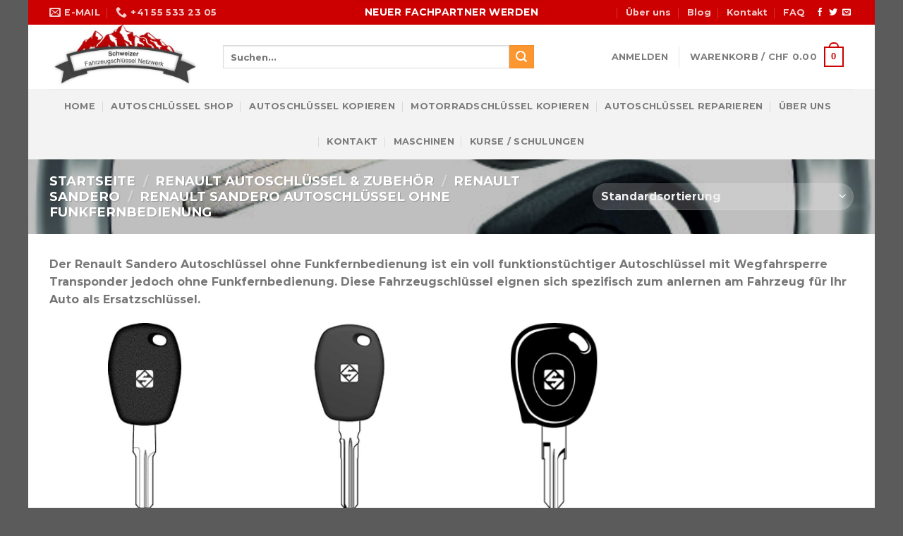

--- FILE ---
content_type: text/html; charset=UTF-8
request_url: https://www.autoschluessel-online.ch/produkt-kategorie/renault-renault-autoschluessel-reparieren-kopieren-nachmachen/renault-sandero/renault-autoschluessel-ohne-funkfernbedienung-mit-wegfahrsperre-transponder-sandero/
body_size: 25762
content:
<!DOCTYPE html>
<!--[if IE 9 ]> <html lang="de-CH" class="ie9 loading-site no-js"> <![endif]-->
<!--[if IE 8 ]> <html lang="de-CH" class="ie8 loading-site no-js"> <![endif]-->
<!--[if (gte IE 9)|!(IE)]><!--><html lang="de-CH" class="loading-site no-js"> <!--<![endif]-->
<head>
	<meta charset="UTF-8" />
	<link rel="profile" href="http://gmpg.org/xfn/11" />
	<link rel="pingback" href="https://www.autoschluessel-online.ch/xmlrpc.php" />

					<script>document.documentElement.className = document.documentElement.className + ' yes-js js_active js'</script>
				<script>(function(html){html.className = html.className.replace(/\bno-js\b/,'js')})(document.documentElement);</script>
<meta name='robots' content='index, follow, max-image-preview:large, max-snippet:-1, max-video-preview:-1' />
<meta name="viewport" content="width=device-width, initial-scale=1" />
	<!-- This site is optimized with the Yoast SEO Premium plugin v22.7 (Yoast SEO v22.7) - https://yoast.com/wordpress/plugins/seo/ -->
	<title>Renault Sandero Autoschlüssel ohne Funkfernbedienung Archives - autoschluessel-online.ch</title>
	<link rel="canonical" href="https://www.autoschluessel-online.ch/produkt-kategorie/renault-renault-autoschluessel-reparieren-kopieren-nachmachen/renault-sandero/renault-autoschluessel-ohne-funkfernbedienung-mit-wegfahrsperre-transponder-sandero/" />
	<meta property="og:locale" content="de_DE" />
	<meta property="og:type" content="article" />
	<meta property="og:title" content="Renault Sandero Autoschlüssel ohne Funkfernbedienung Archives" />
	<meta property="og:description" content="Der Renault Sandero Autoschlüssel ohne Funkfernbedienung ist ein voll funktionstüchtiger Autoschlüssel mit Wegfahrsperre Transponder jedoch ohne Funkfernbedienung. Diese Fahrzeugschlüssel eignen sich spezifisch zum anlernen am Fahrzeug für Ihr Auto als Ersatzschlüssel." />
	<meta property="og:url" content="https://www.autoschluessel-online.ch/produkt-kategorie/renault-renault-autoschluessel-reparieren-kopieren-nachmachen/renault-sandero/renault-autoschluessel-ohne-funkfernbedienung-mit-wegfahrsperre-transponder-sandero/" />
	<meta property="og:site_name" content="autoschluessel-online.ch" />
	<meta property="og:image" content="https://www.autoschluessel-online.ch/wp-content/uploads/2023/03/Schweizer-Fahrzeugschluessel-Netzwerk_email.jpg" />
	<meta property="og:image:width" content="250" />
	<meta property="og:image:height" content="106" />
	<meta property="og:image:type" content="image/jpeg" />
	<meta name="twitter:card" content="summary_large_image" />
	<script type="application/ld+json" class="yoast-schema-graph">{"@context":"https://schema.org","@graph":[{"@type":"CollectionPage","@id":"https://www.autoschluessel-online.ch/produkt-kategorie/renault-renault-autoschluessel-reparieren-kopieren-nachmachen/renault-sandero/renault-autoschluessel-ohne-funkfernbedienung-mit-wegfahrsperre-transponder-sandero/","url":"https://www.autoschluessel-online.ch/produkt-kategorie/renault-renault-autoschluessel-reparieren-kopieren-nachmachen/renault-sandero/renault-autoschluessel-ohne-funkfernbedienung-mit-wegfahrsperre-transponder-sandero/","name":"Renault Sandero Autoschlüssel ohne Funkfernbedienung Archives - autoschluessel-online.ch","isPartOf":{"@id":"https://www.autoschluessel-online.ch/#website"},"primaryImageOfPage":{"@id":"https://www.autoschluessel-online.ch/produkt-kategorie/renault-renault-autoschluessel-reparieren-kopieren-nachmachen/renault-sandero/renault-autoschluessel-ohne-funkfernbedienung-mit-wegfahrsperre-transponder-sandero/#primaryimage"},"image":{"@id":"https://www.autoschluessel-online.ch/produkt-kategorie/renault-renault-autoschluessel-reparieren-kopieren-nachmachen/renault-sandero/renault-autoschluessel-ohne-funkfernbedienung-mit-wegfahrsperre-transponder-sandero/#primaryimage"},"thumbnailUrl":"https://www.autoschluessel-online.ch/wp-content/uploads/2022/01/HU136TE-Zweitschluessel-Reserveschluessel-ID-46-ID-62-Ersatzschluessel-Nachschluessel-Autoschluessel-Motoradschluessel-Duplikat.jpg","breadcrumb":{"@id":"https://www.autoschluessel-online.ch/produkt-kategorie/renault-renault-autoschluessel-reparieren-kopieren-nachmachen/renault-sandero/renault-autoschluessel-ohne-funkfernbedienung-mit-wegfahrsperre-transponder-sandero/#breadcrumb"},"inLanguage":"de-CH"},{"@type":"ImageObject","inLanguage":"de-CH","@id":"https://www.autoschluessel-online.ch/produkt-kategorie/renault-renault-autoschluessel-reparieren-kopieren-nachmachen/renault-sandero/renault-autoschluessel-ohne-funkfernbedienung-mit-wegfahrsperre-transponder-sandero/#primaryimage","url":"https://www.autoschluessel-online.ch/wp-content/uploads/2022/01/HU136TE-Zweitschluessel-Reserveschluessel-ID-46-ID-62-Ersatzschluessel-Nachschluessel-Autoschluessel-Motoradschluessel-Duplikat.jpg","contentUrl":"https://www.autoschluessel-online.ch/wp-content/uploads/2022/01/HU136TE-Zweitschluessel-Reserveschluessel-ID-46-ID-62-Ersatzschluessel-Nachschluessel-Autoschluessel-Motoradschluessel-Duplikat.jpg","width":510,"height":510},{"@type":"BreadcrumbList","@id":"https://www.autoschluessel-online.ch/produkt-kategorie/renault-renault-autoschluessel-reparieren-kopieren-nachmachen/renault-sandero/renault-autoschluessel-ohne-funkfernbedienung-mit-wegfahrsperre-transponder-sandero/#breadcrumb","itemListElement":[{"@type":"ListItem","position":1,"name":"Home","item":"https://www.autoschluessel-online.ch/"},{"@type":"ListItem","position":2,"name":"Renault Autoschlüssel &amp; Zubehör","item":"https://www.autoschluessel-online.ch/produkt-kategorie/renault-renault-autoschluessel-reparieren-kopieren-nachmachen/"},{"@type":"ListItem","position":3,"name":"Renault Sandero","item":"https://www.autoschluessel-online.ch/produkt-kategorie/renault-renault-autoschluessel-reparieren-kopieren-nachmachen/renault-sandero/"},{"@type":"ListItem","position":4,"name":"Renault Sandero Autoschlüssel ohne Funkfernbedienung"}]},{"@type":"WebSite","@id":"https://www.autoschluessel-online.ch/#website","url":"https://www.autoschluessel-online.ch/","name":"autoschluessel-online.ch","description":"Autoschlüssel reparieren oder nachmachen","publisher":{"@id":"https://www.autoschluessel-online.ch/#organization"},"alternateName":"Autoschlüssel Netzwerk","potentialAction":[{"@type":"SearchAction","target":{"@type":"EntryPoint","urlTemplate":"https://www.autoschluessel-online.ch/?s={search_term_string}"},"query-input":"required name=search_term_string"}],"inLanguage":"de-CH"},{"@type":"Organization","@id":"https://www.autoschluessel-online.ch/#organization","name":"Autoschluessel Netzwerk","url":"https://www.autoschluessel-online.ch/","logo":{"@type":"ImageObject","inLanguage":"de-CH","@id":"https://www.autoschluessel-online.ch/#/schema/logo/image/","url":"https://www.autoschluessel-online.ch/wp-content/uploads/2023/03/Schweizer-Fahrzeugschluessel-Netzwerk_email.jpg","contentUrl":"https://www.autoschluessel-online.ch/wp-content/uploads/2023/03/Schweizer-Fahrzeugschluessel-Netzwerk_email.jpg","width":250,"height":106,"caption":"Autoschluessel Netzwerk"},"image":{"@id":"https://www.autoschluessel-online.ch/#/schema/logo/image/"},"sameAs":["https://www.facebook.com/profile.php?id=100083386026631","https://www.tiktok.com/@carkeyswiss"]}]}</script>
	<!-- / Yoast SEO Premium plugin. -->


<link rel='dns-prefetch' href='//cdn.jsdelivr.net' />
<link rel='prefetch' href='https://www.autoschluessel-online.ch/wp-content/themes/flatsome/assets/js/flatsome.js?ver=f55219565baa8ae8edba' />
<link rel='prefetch' href='https://www.autoschluessel-online.ch/wp-content/themes/flatsome/assets/js/chunk.slider.js?ver=3.17.3' />
<link rel='prefetch' href='https://www.autoschluessel-online.ch/wp-content/themes/flatsome/assets/js/chunk.popups.js?ver=3.17.3' />
<link rel='prefetch' href='https://www.autoschluessel-online.ch/wp-content/themes/flatsome/assets/js/chunk.tooltips.js?ver=3.17.3' />
<link rel='prefetch' href='https://www.autoschluessel-online.ch/wp-content/themes/flatsome/assets/js/woocommerce.js?ver=1a392523165907adee6a' />
<link rel="alternate" type="application/rss+xml" title="autoschluessel-online.ch &raquo; Feed" href="https://www.autoschluessel-online.ch/feed/" />
<link rel="alternate" type="application/rss+xml" title="autoschluessel-online.ch &raquo; Kommentar-Feed" href="https://www.autoschluessel-online.ch/comments/feed/" />
<link rel="alternate" type="application/rss+xml" title="autoschluessel-online.ch &raquo; Renault Sandero Autoschlüssel ohne Funkfernbedienung Kategorie Feed" href="https://www.autoschluessel-online.ch/produkt-kategorie/renault-renault-autoschluessel-reparieren-kopieren-nachmachen/renault-sandero/renault-autoschluessel-ohne-funkfernbedienung-mit-wegfahrsperre-transponder-sandero/feed/" />
<script type="text/javascript">
/* <![CDATA[ */
window._wpemojiSettings = {"baseUrl":"https:\/\/s.w.org\/images\/core\/emoji\/14.0.0\/72x72\/","ext":".png","svgUrl":"https:\/\/s.w.org\/images\/core\/emoji\/14.0.0\/svg\/","svgExt":".svg","source":{"concatemoji":"https:\/\/www.autoschluessel-online.ch\/wp-includes\/js\/wp-emoji-release.min.js?ver=6.4"}};
/*! This file is auto-generated */
!function(i,n){var o,s,e;function c(e){try{var t={supportTests:e,timestamp:(new Date).valueOf()};sessionStorage.setItem(o,JSON.stringify(t))}catch(e){}}function p(e,t,n){e.clearRect(0,0,e.canvas.width,e.canvas.height),e.fillText(t,0,0);var t=new Uint32Array(e.getImageData(0,0,e.canvas.width,e.canvas.height).data),r=(e.clearRect(0,0,e.canvas.width,e.canvas.height),e.fillText(n,0,0),new Uint32Array(e.getImageData(0,0,e.canvas.width,e.canvas.height).data));return t.every(function(e,t){return e===r[t]})}function u(e,t,n){switch(t){case"flag":return n(e,"\ud83c\udff3\ufe0f\u200d\u26a7\ufe0f","\ud83c\udff3\ufe0f\u200b\u26a7\ufe0f")?!1:!n(e,"\ud83c\uddfa\ud83c\uddf3","\ud83c\uddfa\u200b\ud83c\uddf3")&&!n(e,"\ud83c\udff4\udb40\udc67\udb40\udc62\udb40\udc65\udb40\udc6e\udb40\udc67\udb40\udc7f","\ud83c\udff4\u200b\udb40\udc67\u200b\udb40\udc62\u200b\udb40\udc65\u200b\udb40\udc6e\u200b\udb40\udc67\u200b\udb40\udc7f");case"emoji":return!n(e,"\ud83e\udef1\ud83c\udffb\u200d\ud83e\udef2\ud83c\udfff","\ud83e\udef1\ud83c\udffb\u200b\ud83e\udef2\ud83c\udfff")}return!1}function f(e,t,n){var r="undefined"!=typeof WorkerGlobalScope&&self instanceof WorkerGlobalScope?new OffscreenCanvas(300,150):i.createElement("canvas"),a=r.getContext("2d",{willReadFrequently:!0}),o=(a.textBaseline="top",a.font="600 32px Arial",{});return e.forEach(function(e){o[e]=t(a,e,n)}),o}function t(e){var t=i.createElement("script");t.src=e,t.defer=!0,i.head.appendChild(t)}"undefined"!=typeof Promise&&(o="wpEmojiSettingsSupports",s=["flag","emoji"],n.supports={everything:!0,everythingExceptFlag:!0},e=new Promise(function(e){i.addEventListener("DOMContentLoaded",e,{once:!0})}),new Promise(function(t){var n=function(){try{var e=JSON.parse(sessionStorage.getItem(o));if("object"==typeof e&&"number"==typeof e.timestamp&&(new Date).valueOf()<e.timestamp+604800&&"object"==typeof e.supportTests)return e.supportTests}catch(e){}return null}();if(!n){if("undefined"!=typeof Worker&&"undefined"!=typeof OffscreenCanvas&&"undefined"!=typeof URL&&URL.createObjectURL&&"undefined"!=typeof Blob)try{var e="postMessage("+f.toString()+"("+[JSON.stringify(s),u.toString(),p.toString()].join(",")+"));",r=new Blob([e],{type:"text/javascript"}),a=new Worker(URL.createObjectURL(r),{name:"wpTestEmojiSupports"});return void(a.onmessage=function(e){c(n=e.data),a.terminate(),t(n)})}catch(e){}c(n=f(s,u,p))}t(n)}).then(function(e){for(var t in e)n.supports[t]=e[t],n.supports.everything=n.supports.everything&&n.supports[t],"flag"!==t&&(n.supports.everythingExceptFlag=n.supports.everythingExceptFlag&&n.supports[t]);n.supports.everythingExceptFlag=n.supports.everythingExceptFlag&&!n.supports.flag,n.DOMReady=!1,n.readyCallback=function(){n.DOMReady=!0}}).then(function(){return e}).then(function(){var e;n.supports.everything||(n.readyCallback(),(e=n.source||{}).concatemoji?t(e.concatemoji):e.wpemoji&&e.twemoji&&(t(e.twemoji),t(e.wpemoji)))}))}((window,document),window._wpemojiSettings);
/* ]]> */
</script>
<style id='wp-emoji-styles-inline-css' type='text/css'>

	img.wp-smiley, img.emoji {
		display: inline !important;
		border: none !important;
		box-shadow: none !important;
		height: 1em !important;
		width: 1em !important;
		margin: 0 0.07em !important;
		vertical-align: -0.1em !important;
		background: none !important;
		padding: 0 !important;
	}
</style>
<style id='wp-block-library-inline-css' type='text/css'>
:root{--wp-admin-theme-color:#007cba;--wp-admin-theme-color--rgb:0,124,186;--wp-admin-theme-color-darker-10:#006ba1;--wp-admin-theme-color-darker-10--rgb:0,107,161;--wp-admin-theme-color-darker-20:#005a87;--wp-admin-theme-color-darker-20--rgb:0,90,135;--wp-admin-border-width-focus:2px;--wp-block-synced-color:#7a00df;--wp-block-synced-color--rgb:122,0,223}@media (min-resolution:192dpi){:root{--wp-admin-border-width-focus:1.5px}}.wp-element-button{cursor:pointer}:root{--wp--preset--font-size--normal:16px;--wp--preset--font-size--huge:42px}:root .has-very-light-gray-background-color{background-color:#eee}:root .has-very-dark-gray-background-color{background-color:#313131}:root .has-very-light-gray-color{color:#eee}:root .has-very-dark-gray-color{color:#313131}:root .has-vivid-green-cyan-to-vivid-cyan-blue-gradient-background{background:linear-gradient(135deg,#00d084,#0693e3)}:root .has-purple-crush-gradient-background{background:linear-gradient(135deg,#34e2e4,#4721fb 50%,#ab1dfe)}:root .has-hazy-dawn-gradient-background{background:linear-gradient(135deg,#faaca8,#dad0ec)}:root .has-subdued-olive-gradient-background{background:linear-gradient(135deg,#fafae1,#67a671)}:root .has-atomic-cream-gradient-background{background:linear-gradient(135deg,#fdd79a,#004a59)}:root .has-nightshade-gradient-background{background:linear-gradient(135deg,#330968,#31cdcf)}:root .has-midnight-gradient-background{background:linear-gradient(135deg,#020381,#2874fc)}.has-regular-font-size{font-size:1em}.has-larger-font-size{font-size:2.625em}.has-normal-font-size{font-size:var(--wp--preset--font-size--normal)}.has-huge-font-size{font-size:var(--wp--preset--font-size--huge)}.has-text-align-center{text-align:center}.has-text-align-left{text-align:left}.has-text-align-right{text-align:right}#end-resizable-editor-section{display:none}.aligncenter{clear:both}.items-justified-left{justify-content:flex-start}.items-justified-center{justify-content:center}.items-justified-right{justify-content:flex-end}.items-justified-space-between{justify-content:space-between}.screen-reader-text{clip:rect(1px,1px,1px,1px);word-wrap:normal!important;border:0;-webkit-clip-path:inset(50%);clip-path:inset(50%);height:1px;margin:-1px;overflow:hidden;padding:0;position:absolute;width:1px}.screen-reader-text:focus{clip:auto!important;background-color:#ddd;-webkit-clip-path:none;clip-path:none;color:#444;display:block;font-size:1em;height:auto;left:5px;line-height:normal;padding:15px 23px 14px;text-decoration:none;top:5px;width:auto;z-index:100000}html :where(.has-border-color){border-style:solid}html :where([style*=border-top-color]){border-top-style:solid}html :where([style*=border-right-color]){border-right-style:solid}html :where([style*=border-bottom-color]){border-bottom-style:solid}html :where([style*=border-left-color]){border-left-style:solid}html :where([style*=border-width]){border-style:solid}html :where([style*=border-top-width]){border-top-style:solid}html :where([style*=border-right-width]){border-right-style:solid}html :where([style*=border-bottom-width]){border-bottom-style:solid}html :where([style*=border-left-width]){border-left-style:solid}html :where(img[class*=wp-image-]){height:auto;max-width:100%}:where(figure){margin:0 0 1em}html :where(.is-position-sticky){--wp-admin--admin-bar--position-offset:var(--wp-admin--admin-bar--height,0px)}@media screen and (max-width:600px){html :where(.is-position-sticky){--wp-admin--admin-bar--position-offset:0px}}
</style>
<style id='classic-theme-styles-inline-css' type='text/css'>
/*! This file is auto-generated */
.wp-block-button__link{color:#fff;background-color:#32373c;border-radius:9999px;box-shadow:none;text-decoration:none;padding:calc(.667em + 2px) calc(1.333em + 2px);font-size:1.125em}.wp-block-file__button{background:#32373c;color:#fff;text-decoration:none}
</style>
<link rel='stylesheet' id='contact-form-7-css' href='https://www.autoschluessel-online.ch/wp-content/plugins/contact-form-7/includes/css/styles.css?ver=5.6.3' type='text/css' media='all' />
<link rel='stylesheet' id='modal-category-style-css' href='https://www.autoschluessel-online.ch/wp-content/plugins/modal-categorie-select/src/css/style.css?ver=6.4' type='text/css' media='all' />
<link rel='stylesheet' id='modal-category-style-admin-css' href='https://www.autoschluessel-online.ch/wp-content/plugins/modal-categorie-select/admin/css/style-admin.css?ver=6.4' type='text/css' media='all' />
<link rel='stylesheet' id='modal-checkout-style-css' href='https://www.autoschluessel-online.ch/wp-content/plugins/modal-checkout-confirm/src/css/style.css?ver=6.4' type='text/css' media='all' />
<link rel='stylesheet' id='tiered-pricing-table-front-css-css' href='https://www.autoschluessel-online.ch/wp-content/plugins/tier-pricing-table/assets/frontend/main.css?ver=3.4.1' type='text/css' media='all' />
<style id='woocommerce-inline-inline-css' type='text/css'>
.woocommerce form .form-row .required { visibility: visible; }
</style>
<link rel='stylesheet' id='wpcf7-redirect-script-frontend-css' href='https://www.autoschluessel-online.ch/wp-content/plugins/wpcf7-redirect/build/css/wpcf7-redirect-frontend.min.css?ver=6.4' type='text/css' media='all' />
<link rel='stylesheet' id='wt-import-export-for-woo-css' href='https://www.autoschluessel-online.ch/wp-content/plugins/wt-import-export-for-woo/public/css/wt-import-export-for-woo-public.css?ver=1.1.8' type='text/css' media='all' />
<link rel='stylesheet' id='yith_wapo_front-css' href='https://www.autoschluessel-online.ch/wp-content/plugins/yith-woocommerce-advanced-product-options-premium/assets/css/front.css?ver=3.7.0' type='text/css' media='all' />
<link rel='stylesheet' id='yith_wapo_jquery-ui-css' href='https://www.autoschluessel-online.ch/wp-content/plugins/yith-woocommerce-advanced-product-options-premium/assets/css/_new_jquery-ui-1.12.1.css?ver=3.7.0' type='text/css' media='all' />
<link rel='stylesheet' id='yith_wapo_jquery-ui-timepicker-css' href='https://www.autoschluessel-online.ch/wp-content/plugins/yith-woocommerce-advanced-product-options-premium/assets/css/_new_jquery-ui-timepicker-addon.css?ver=3.7.0' type='text/css' media='all' />
<link rel='stylesheet' id='yith-plugin-fw-icon-font-css' href='https://www.autoschluessel-online.ch/wp-content/plugins/yith-woocommerce-wishlist/plugin-fw/assets/css/yith-icon.css?ver=3.7.0' type='text/css' media='all' />
<link rel='stylesheet' id='wp-color-picker-css' href='https://www.autoschluessel-online.ch/wp-admin/css/color-picker.min.css?ver=6.4' type='text/css' media='all' />
<link rel='stylesheet' id='flatsome-child-style-css' href='https://www.autoschluessel-online.ch/wp-content/themes/flatsome-child/assets/css/custom.css?ver=6.4' type='text/css' media='all' />
<link rel='stylesheet' id='flatsome-woocommerce-wishlist-css' href='https://www.autoschluessel-online.ch/wp-content/themes/flatsome/inc/integrations/wc-yith-wishlist/wishlist.css?ver=3.10.2' type='text/css' media='all' />
<link rel='stylesheet' id='flatsome-main-css' href='https://www.autoschluessel-online.ch/wp-content/themes/flatsome/assets/css/flatsome.css?ver=3.17.3' type='text/css' media='all' />
<style id='flatsome-main-inline-css' type='text/css'>
@font-face {
				font-family: "fl-icons";
				font-display: block;
				src: url(https://www.autoschluessel-online.ch/wp-content/themes/flatsome/assets/css/icons/fl-icons.eot?v=3.17.3);
				src:
					url(https://www.autoschluessel-online.ch/wp-content/themes/flatsome/assets/css/icons/fl-icons.eot#iefix?v=3.17.3) format("embedded-opentype"),
					url(https://www.autoschluessel-online.ch/wp-content/themes/flatsome/assets/css/icons/fl-icons.woff2?v=3.17.3) format("woff2"),
					url(https://www.autoschluessel-online.ch/wp-content/themes/flatsome/assets/css/icons/fl-icons.ttf?v=3.17.3) format("truetype"),
					url(https://www.autoschluessel-online.ch/wp-content/themes/flatsome/assets/css/icons/fl-icons.woff?v=3.17.3) format("woff"),
					url(https://www.autoschluessel-online.ch/wp-content/themes/flatsome/assets/css/icons/fl-icons.svg?v=3.17.3#fl-icons) format("svg");
			}
</style>
<link rel='stylesheet' id='flatsome-shop-css' href='https://www.autoschluessel-online.ch/wp-content/themes/flatsome/assets/css/flatsome-shop.css?ver=3.17.3' type='text/css' media='all' />
<link rel='stylesheet' id='flatsome-style-css' href='https://www.autoschluessel-online.ch/wp-content/themes/flatsome-child/style.css?ver=3.0' type='text/css' media='all' />
<script type="text/template" id="tmpl-variation-template">
	<div class="woocommerce-variation-description">{{{ data.variation.variation_description }}}</div>
	<div class="woocommerce-variation-price">{{{ data.variation.price_html }}}</div>
	<div class="woocommerce-variation-availability">{{{ data.variation.availability_html }}}</div>
</script>
<script type="text/template" id="tmpl-unavailable-variation-template">
	<p>Dieses Produkt ist leider nicht verfügbar. Bitte wählen Sie eine andere Kombination.</p>
</script>
<script type="text/javascript" src="https://www.autoschluessel-online.ch/wp-includes/js/jquery/jquery.min.js?ver=3.7.1" id="jquery-core-js"></script>
<script type="text/javascript" defer='defer' src="https://www.autoschluessel-online.ch/wp-includes/js/jquery/jquery-migrate.min.js?ver=3.4.1" id="jquery-migrate-js"></script>
<script type="text/javascript" id="tiered-pricing-table-front-js-js-extra">
/* <![CDATA[ */
var tieredPricingGlobalData = {"loadVariationTieredPricingNonce":"b15f977d9e","isPremium":"no","currencyOptions":{"currency_symbol":"&#67;&#72;&#70;","decimal_separator":".","thousand_separator":"'","decimals":2,"price_format":"%1$s&nbsp;%2$s","trim_zeros":false},"supportedVariableProductTypes":["variable","variable-subscription"],"supportedSimpleProductTypes":["simple","subscription","variation"]};
/* ]]> */
</script>
<script type="text/javascript" defer='defer' src="https://www.autoschluessel-online.ch/wp-content/plugins/tier-pricing-table/assets/frontend/product-tiered-pricing-table.min.js?ver=3.4.1" id="tiered-pricing-table-front-js-js"></script>
<script type="text/javascript" defer='defer' src="https://www.autoschluessel-online.ch/wp-includes/js/jquery/ui/core.min.js?ver=1.13.2" id="jquery-ui-core-js"></script>
<script type="text/javascript" defer='defer' src="https://www.autoschluessel-online.ch/wp-includes/js/jquery/ui/mouse.min.js?ver=1.13.2" id="jquery-ui-mouse-js"></script>
<script type="text/javascript" defer='defer' src="https://www.autoschluessel-online.ch/wp-includes/js/jquery/ui/draggable.min.js?ver=1.13.2" id="jquery-ui-draggable-js"></script>
<script type="text/javascript" defer='defer' src="https://www.autoschluessel-online.ch/wp-includes/js/jquery/ui/slider.min.js?ver=1.13.2" id="jquery-ui-slider-js"></script>
<script type="text/javascript" defer='defer' src="https://www.autoschluessel-online.ch/wp-includes/js/jquery/jquery.ui.touch-punch.js?ver=0.2.2" id="jquery-touch-punch-js"></script>
<script type="text/javascript" defer='defer' src="https://www.autoschluessel-online.ch/wp-admin/js/iris.min.js?ver=3.7.0" id="iris-js"></script>
<script type="text/javascript" defer='defer' src="https://www.autoschluessel-online.ch/wp-includes/js/dist/vendor/wp-polyfill-inert.min.js?ver=3.1.2" id="wp-polyfill-inert-js"></script>
<script type="text/javascript" defer='defer' src="https://www.autoschluessel-online.ch/wp-includes/js/dist/vendor/regenerator-runtime.min.js?ver=0.14.0" id="regenerator-runtime-js"></script>
<script type="text/javascript" defer='defer' src="https://www.autoschluessel-online.ch/wp-includes/js/dist/vendor/wp-polyfill.min.js?ver=3.15.0" id="wp-polyfill-js"></script>
<script type="text/javascript" defer='defer' src="https://www.autoschluessel-online.ch/wp-includes/js/dist/hooks.min.js?ver=c6aec9a8d4e5a5d543a1" id="wp-hooks-js"></script>
<script type="text/javascript" defer='defer' src="https://www.autoschluessel-online.ch/wp-includes/js/dist/i18n.min.js?ver=7701b0c3857f914212ef" id="wp-i18n-js"></script>
<script type="text/javascript" id="wp-i18n-js-after">
/* <![CDATA[ */
wp.i18n.setLocaleData( { 'text direction\u0004ltr': [ 'ltr' ] } );
/* ]]> */
</script>
<script type="text/javascript" defer='defer' src="https://www.autoschluessel-online.ch/wp-admin/js/color-picker.min.js?ver=3.7.0" id="wp-color-picker-js"></script>
<script type="text/javascript" defer='defer' src="https://www.autoschluessel-online.ch/wp-content/themes/flatsome-child/assets/js/custom.js?ver=6.4" id="flatsome-child-script-js"></script>
<script type="text/javascript" id="wc-settings-dep-in-header-js-after">
/* <![CDATA[ */
console.warn( "Scripts that have a dependency on [wc-settings] must be loaded in the footer, mame_tw-wc-blocks was registered to load in the header, but has been switched to load in the footer instead. See https://github.com/woocommerce/woocommerce-gutenberg-products-block/pull/5059" );
/* ]]> */
</script>
<link rel="https://api.w.org/" href="https://www.autoschluessel-online.ch/wp-json/" /><link rel="alternate" type="application/json" href="https://www.autoschluessel-online.ch/wp-json/wp/v2/product_cat/16157" /><link rel="EditURI" type="application/rsd+xml" title="RSD" href="https://www.autoschluessel-online.ch/xmlrpc.php?rsd" />
<meta name="generator" content="WordPress 6.4" />
<meta name="generator" content="WooCommerce 7.7.2" />
			<style>
				.tiered-pricing-table tbody td {
					padding: 10px;
				}

				.tiered-pricing-table th {
					padding-left: 10px;
				}
			</style>
			<!-- Google site verification - Google Listings & Ads -->
<meta name="google-site-verification" content="eFWHC5N_3RrdfLNyPIwih-X8I8dY215s5k8QNovIjQQ" />
<style>.bg{opacity: 0; transition: opacity 1s; -webkit-transition: opacity 1s;} .bg-loaded{opacity: 1;}</style>	<noscript><style>.woocommerce-product-gallery{ opacity: 1 !important; }</style></noscript>
	<link rel="icon" href="https://www.autoschluessel-online.ch/wp-content/uploads/2023/03/Schweizer-Fahrzeugschluessel-Netzwerk_icon-100x100.jpg" sizes="32x32" />
<link rel="icon" href="https://www.autoschluessel-online.ch/wp-content/uploads/2023/03/Schweizer-Fahrzeugschluessel-Netzwerk_icon-280x280.jpg" sizes="192x192" />
<link rel="apple-touch-icon" href="https://www.autoschluessel-online.ch/wp-content/uploads/2023/03/Schweizer-Fahrzeugschluessel-Netzwerk_icon-280x280.jpg" />
<meta name="msapplication-TileImage" content="https://www.autoschluessel-online.ch/wp-content/uploads/2023/03/Schweizer-Fahrzeugschluessel-Netzwerk_icon-280x280.jpg" />
<style id="custom-css" type="text/css">:root {--primary-color: #cc0000;}.container-width, .full-width .ubermenu-nav, .container, .row{max-width: 1170px}.row.row-collapse{max-width: 1140px}.row.row-small{max-width: 1162.5px}.row.row-large{max-width: 1200px}body.framed, body.framed header, body.framed .header-wrapper, body.boxed, body.boxed header, body.boxed .header-wrapper, body.boxed .is-sticky-section{ max-width: 1200px}.header-main{height: 91px}#logo img{max-height: 91px}#logo{width:216px;}.header-bottom{min-height: 47px}.header-top{min-height: 30px}.transparent .header-main{height: 30px}.transparent #logo img{max-height: 30px}.has-transparent + .page-title:first-of-type,.has-transparent + #main > .page-title,.has-transparent + #main > div > .page-title,.has-transparent + #main .page-header-wrapper:first-of-type .page-title{padding-top: 110px;}.header.show-on-scroll,.stuck .header-main{height:70px!important}.stuck #logo img{max-height: 70px!important}.search-form{ width: 80%;}.header-bg-color {background-color: rgba(255,255,255,0.9)}.header-bottom {background-color: #f3f3f3}.top-bar-nav > li > a{line-height: 16px }.header-main .nav > li > a{line-height: 16px }.stuck .header-main .nav > li > a{line-height: 50px }.header-bottom-nav > li > a{line-height: 30px }@media (max-width: 549px) {.header-main{height: 70px}#logo img{max-height: 70px}}.nav-dropdown{font-size:100%}.header-top{background-color:#cc0000!important;}/* Color */.accordion-title.active, .has-icon-bg .icon .icon-inner,.logo a, .primary.is-underline, .primary.is-link, .badge-outline .badge-inner, .nav-outline > li.active> a,.nav-outline >li.active > a, .cart-icon strong,[data-color='primary'], .is-outline.primary{color: #cc0000;}/* Color !important */[data-text-color="primary"]{color: #cc0000!important;}/* Background Color */[data-text-bg="primary"]{background-color: #cc0000;}/* Background */.scroll-to-bullets a,.featured-title, .label-new.menu-item > a:after, .nav-pagination > li > .current,.nav-pagination > li > span:hover,.nav-pagination > li > a:hover,.has-hover:hover .badge-outline .badge-inner,button[type="submit"], .button.wc-forward:not(.checkout):not(.checkout-button), .button.submit-button, .button.primary:not(.is-outline),.featured-table .title,.is-outline:hover, .has-icon:hover .icon-label,.nav-dropdown-bold .nav-column li > a:hover, .nav-dropdown.nav-dropdown-bold > li > a:hover, .nav-dropdown-bold.dark .nav-column li > a:hover, .nav-dropdown.nav-dropdown-bold.dark > li > a:hover, .header-vertical-menu__opener ,.is-outline:hover, .tagcloud a:hover,.grid-tools a, input[type='submit']:not(.is-form), .box-badge:hover .box-text, input.button.alt,.nav-box > li > a:hover,.nav-box > li.active > a,.nav-pills > li.active > a ,.current-dropdown .cart-icon strong, .cart-icon:hover strong, .nav-line-bottom > li > a:before, .nav-line-grow > li > a:before, .nav-line > li > a:before,.banner, .header-top, .slider-nav-circle .flickity-prev-next-button:hover svg, .slider-nav-circle .flickity-prev-next-button:hover .arrow, .primary.is-outline:hover, .button.primary:not(.is-outline), input[type='submit'].primary, input[type='submit'].primary, input[type='reset'].button, input[type='button'].primary, .badge-inner{background-color: #cc0000;}/* Border */.nav-vertical.nav-tabs > li.active > a,.scroll-to-bullets a.active,.nav-pagination > li > .current,.nav-pagination > li > span:hover,.nav-pagination > li > a:hover,.has-hover:hover .badge-outline .badge-inner,.accordion-title.active,.featured-table,.is-outline:hover, .tagcloud a:hover,blockquote, .has-border, .cart-icon strong:after,.cart-icon strong,.blockUI:before, .processing:before,.loading-spin, .slider-nav-circle .flickity-prev-next-button:hover svg, .slider-nav-circle .flickity-prev-next-button:hover .arrow, .primary.is-outline:hover{border-color: #cc0000}.nav-tabs > li.active > a{border-top-color: #cc0000}.widget_shopping_cart_content .blockUI.blockOverlay:before { border-left-color: #cc0000 }.woocommerce-checkout-review-order .blockUI.blockOverlay:before { border-left-color: #cc0000 }/* Fill */.slider .flickity-prev-next-button:hover svg,.slider .flickity-prev-next-button:hover .arrow{fill: #cc0000;}/* Focus */.primary:focus-visible, .submit-button:focus-visible, button[type="submit"]:focus-visible { outline-color: #cc0000!important; }/* Background Color */[data-icon-label]:after, .secondary.is-underline:hover,.secondary.is-outline:hover,.icon-label,.button.secondary:not(.is-outline),.button.alt:not(.is-outline), .badge-inner.on-sale, .button.checkout, .single_add_to_cart_button, .current .breadcrumb-step{ background-color:#fc962f; }[data-text-bg="secondary"]{background-color: #fc962f;}/* Color */.secondary.is-underline,.secondary.is-link, .secondary.is-outline,.stars a.active, .star-rating:before, .woocommerce-page .star-rating:before,.star-rating span:before, .color-secondary{color: #fc962f}/* Color !important */[data-text-color="secondary"]{color: #fc962f!important;}/* Border */.secondary.is-outline:hover{border-color:#fc962f}/* Focus */.secondary:focus-visible, .alt:focus-visible { outline-color: #fc962f!important; }.success.is-underline:hover,.success.is-outline:hover,.success{background-color: #35d235}.success-color, .success.is-link, .success.is-outline{color: #35d235;}.success-border{border-color: #35d235!important;}/* Color !important */[data-text-color="success"]{color: #35d235!important;}/* Background Color */[data-text-bg="success"]{background-color: #35d235;}.alert.is-underline:hover,.alert.is-outline:hover,.alert{background-color: #9e0000}.alert.is-link, .alert.is-outline, .color-alert{color: #9e0000;}/* Color !important */[data-text-color="alert"]{color: #9e0000!important;}/* Background Color */[data-text-bg="alert"]{background-color: #9e0000;}body{font-size: 100%;}@media screen and (max-width: 549px){body{font-size: 100%;}}body{font-family: Montserrat, sans-serif;}body {font-weight: 400;font-style: normal;}.nav > li > a {font-family: Montserrat, sans-serif;}.mobile-sidebar-levels-2 .nav > li > ul > li > a {font-family: Montserrat, sans-serif;}.nav > li > a,.mobile-sidebar-levels-2 .nav > li > ul > li > a {font-weight: 600;font-style: normal;}h1,h2,h3,h4,h5,h6,.heading-font, .off-canvas-center .nav-sidebar.nav-vertical > li > a{font-family: Montserrat, sans-serif;}h1,h2,h3,h4,h5,h6,.heading-font,.banner h1,.banner h2 {font-weight: 700;font-style: normal;}.alt-font{font-family: "Didact Gothic", sans-serif;}.alt-font {font-weight: 400!important;font-style: normal!important;}a{color: #0f6499;}.has-equal-box-heights .box-image {padding-top: 100%;}.shop-page-title.featured-title .title-bg{background-image: url(https://www.autoschluessel-online.ch/wp-content/uploads/2023/03/HU66P-Copy-Audi-Volkswagen-autoschluessel-ohne-fernbedienung-funk.jpg)!important;}@media screen and (min-width: 550px){.products .box-vertical .box-image{min-width: 510px!important;width: 510px!important;}}.nav-vertical-fly-out > li + li {border-top-width: 1px; border-top-style: solid;}/* Custom CSS */.header-newsletter-item, li.header-newsletter-item:nth-child(1) {display: none !important;}.label-new.menu-item > a:after{content:"New";}.label-hot.menu-item > a:after{content:"Hot";}.label-sale.menu-item > a:after{content:"Sale";}.label-popular.menu-item > a:after{content:"Popular";}</style>		<style type="text/css" id="wp-custom-css">
			.modal-category-wrap {
	top: 135px;
}

#myModal .modal-content {
	top: 120px;
	position: relative;
}		</style>
		<style id="kirki-inline-styles">/* cyrillic-ext */
@font-face {
  font-family: 'Montserrat';
  font-style: normal;
  font-weight: 400;
  font-display: swap;
  src: url(https://www.autoschluessel-online.ch/wp-content/fonts/montserrat/font) format('woff');
  unicode-range: U+0460-052F, U+1C80-1C8A, U+20B4, U+2DE0-2DFF, U+A640-A69F, U+FE2E-FE2F;
}
/* cyrillic */
@font-face {
  font-family: 'Montserrat';
  font-style: normal;
  font-weight: 400;
  font-display: swap;
  src: url(https://www.autoschluessel-online.ch/wp-content/fonts/montserrat/font) format('woff');
  unicode-range: U+0301, U+0400-045F, U+0490-0491, U+04B0-04B1, U+2116;
}
/* vietnamese */
@font-face {
  font-family: 'Montserrat';
  font-style: normal;
  font-weight: 400;
  font-display: swap;
  src: url(https://www.autoschluessel-online.ch/wp-content/fonts/montserrat/font) format('woff');
  unicode-range: U+0102-0103, U+0110-0111, U+0128-0129, U+0168-0169, U+01A0-01A1, U+01AF-01B0, U+0300-0301, U+0303-0304, U+0308-0309, U+0323, U+0329, U+1EA0-1EF9, U+20AB;
}
/* latin-ext */
@font-face {
  font-family: 'Montserrat';
  font-style: normal;
  font-weight: 400;
  font-display: swap;
  src: url(https://www.autoschluessel-online.ch/wp-content/fonts/montserrat/font) format('woff');
  unicode-range: U+0100-02BA, U+02BD-02C5, U+02C7-02CC, U+02CE-02D7, U+02DD-02FF, U+0304, U+0308, U+0329, U+1D00-1DBF, U+1E00-1E9F, U+1EF2-1EFF, U+2020, U+20A0-20AB, U+20AD-20C0, U+2113, U+2C60-2C7F, U+A720-A7FF;
}
/* latin */
@font-face {
  font-family: 'Montserrat';
  font-style: normal;
  font-weight: 400;
  font-display: swap;
  src: url(https://www.autoschluessel-online.ch/wp-content/fonts/montserrat/font) format('woff');
  unicode-range: U+0000-00FF, U+0131, U+0152-0153, U+02BB-02BC, U+02C6, U+02DA, U+02DC, U+0304, U+0308, U+0329, U+2000-206F, U+20AC, U+2122, U+2191, U+2193, U+2212, U+2215, U+FEFF, U+FFFD;
}
/* cyrillic-ext */
@font-face {
  font-family: 'Montserrat';
  font-style: normal;
  font-weight: 600;
  font-display: swap;
  src: url(https://www.autoschluessel-online.ch/wp-content/fonts/montserrat/font) format('woff');
  unicode-range: U+0460-052F, U+1C80-1C8A, U+20B4, U+2DE0-2DFF, U+A640-A69F, U+FE2E-FE2F;
}
/* cyrillic */
@font-face {
  font-family: 'Montserrat';
  font-style: normal;
  font-weight: 600;
  font-display: swap;
  src: url(https://www.autoschluessel-online.ch/wp-content/fonts/montserrat/font) format('woff');
  unicode-range: U+0301, U+0400-045F, U+0490-0491, U+04B0-04B1, U+2116;
}
/* vietnamese */
@font-face {
  font-family: 'Montserrat';
  font-style: normal;
  font-weight: 600;
  font-display: swap;
  src: url(https://www.autoschluessel-online.ch/wp-content/fonts/montserrat/font) format('woff');
  unicode-range: U+0102-0103, U+0110-0111, U+0128-0129, U+0168-0169, U+01A0-01A1, U+01AF-01B0, U+0300-0301, U+0303-0304, U+0308-0309, U+0323, U+0329, U+1EA0-1EF9, U+20AB;
}
/* latin-ext */
@font-face {
  font-family: 'Montserrat';
  font-style: normal;
  font-weight: 600;
  font-display: swap;
  src: url(https://www.autoschluessel-online.ch/wp-content/fonts/montserrat/font) format('woff');
  unicode-range: U+0100-02BA, U+02BD-02C5, U+02C7-02CC, U+02CE-02D7, U+02DD-02FF, U+0304, U+0308, U+0329, U+1D00-1DBF, U+1E00-1E9F, U+1EF2-1EFF, U+2020, U+20A0-20AB, U+20AD-20C0, U+2113, U+2C60-2C7F, U+A720-A7FF;
}
/* latin */
@font-face {
  font-family: 'Montserrat';
  font-style: normal;
  font-weight: 600;
  font-display: swap;
  src: url(https://www.autoschluessel-online.ch/wp-content/fonts/montserrat/font) format('woff');
  unicode-range: U+0000-00FF, U+0131, U+0152-0153, U+02BB-02BC, U+02C6, U+02DA, U+02DC, U+0304, U+0308, U+0329, U+2000-206F, U+20AC, U+2122, U+2191, U+2193, U+2212, U+2215, U+FEFF, U+FFFD;
}
/* cyrillic-ext */
@font-face {
  font-family: 'Montserrat';
  font-style: normal;
  font-weight: 700;
  font-display: swap;
  src: url(https://www.autoschluessel-online.ch/wp-content/fonts/montserrat/font) format('woff');
  unicode-range: U+0460-052F, U+1C80-1C8A, U+20B4, U+2DE0-2DFF, U+A640-A69F, U+FE2E-FE2F;
}
/* cyrillic */
@font-face {
  font-family: 'Montserrat';
  font-style: normal;
  font-weight: 700;
  font-display: swap;
  src: url(https://www.autoschluessel-online.ch/wp-content/fonts/montserrat/font) format('woff');
  unicode-range: U+0301, U+0400-045F, U+0490-0491, U+04B0-04B1, U+2116;
}
/* vietnamese */
@font-face {
  font-family: 'Montserrat';
  font-style: normal;
  font-weight: 700;
  font-display: swap;
  src: url(https://www.autoschluessel-online.ch/wp-content/fonts/montserrat/font) format('woff');
  unicode-range: U+0102-0103, U+0110-0111, U+0128-0129, U+0168-0169, U+01A0-01A1, U+01AF-01B0, U+0300-0301, U+0303-0304, U+0308-0309, U+0323, U+0329, U+1EA0-1EF9, U+20AB;
}
/* latin-ext */
@font-face {
  font-family: 'Montserrat';
  font-style: normal;
  font-weight: 700;
  font-display: swap;
  src: url(https://www.autoschluessel-online.ch/wp-content/fonts/montserrat/font) format('woff');
  unicode-range: U+0100-02BA, U+02BD-02C5, U+02C7-02CC, U+02CE-02D7, U+02DD-02FF, U+0304, U+0308, U+0329, U+1D00-1DBF, U+1E00-1E9F, U+1EF2-1EFF, U+2020, U+20A0-20AB, U+20AD-20C0, U+2113, U+2C60-2C7F, U+A720-A7FF;
}
/* latin */
@font-face {
  font-family: 'Montserrat';
  font-style: normal;
  font-weight: 700;
  font-display: swap;
  src: url(https://www.autoschluessel-online.ch/wp-content/fonts/montserrat/font) format('woff');
  unicode-range: U+0000-00FF, U+0131, U+0152-0153, U+02BB-02BC, U+02C6, U+02DA, U+02DC, U+0304, U+0308, U+0329, U+2000-206F, U+20AC, U+2122, U+2191, U+2193, U+2212, U+2215, U+FEFF, U+FFFD;
}/* cyrillic-ext */
@font-face {
  font-family: 'Didact Gothic';
  font-style: normal;
  font-weight: 400;
  font-display: swap;
  src: url(https://www.autoschluessel-online.ch/wp-content/fonts/didact-gothic/font) format('woff');
  unicode-range: U+0460-052F, U+1C80-1C8A, U+20B4, U+2DE0-2DFF, U+A640-A69F, U+FE2E-FE2F;
}
/* cyrillic */
@font-face {
  font-family: 'Didact Gothic';
  font-style: normal;
  font-weight: 400;
  font-display: swap;
  src: url(https://www.autoschluessel-online.ch/wp-content/fonts/didact-gothic/font) format('woff');
  unicode-range: U+0301, U+0400-045F, U+0490-0491, U+04B0-04B1, U+2116;
}
/* greek-ext */
@font-face {
  font-family: 'Didact Gothic';
  font-style: normal;
  font-weight: 400;
  font-display: swap;
  src: url(https://www.autoschluessel-online.ch/wp-content/fonts/didact-gothic/font) format('woff');
  unicode-range: U+1F00-1FFF;
}
/* greek */
@font-face {
  font-family: 'Didact Gothic';
  font-style: normal;
  font-weight: 400;
  font-display: swap;
  src: url(https://www.autoschluessel-online.ch/wp-content/fonts/didact-gothic/font) format('woff');
  unicode-range: U+0370-0377, U+037A-037F, U+0384-038A, U+038C, U+038E-03A1, U+03A3-03FF;
}
/* latin-ext */
@font-face {
  font-family: 'Didact Gothic';
  font-style: normal;
  font-weight: 400;
  font-display: swap;
  src: url(https://www.autoschluessel-online.ch/wp-content/fonts/didact-gothic/font) format('woff');
  unicode-range: U+0100-02BA, U+02BD-02C5, U+02C7-02CC, U+02CE-02D7, U+02DD-02FF, U+0304, U+0308, U+0329, U+1D00-1DBF, U+1E00-1E9F, U+1EF2-1EFF, U+2020, U+20A0-20AB, U+20AD-20C0, U+2113, U+2C60-2C7F, U+A720-A7FF;
}
/* latin */
@font-face {
  font-family: 'Didact Gothic';
  font-style: normal;
  font-weight: 400;
  font-display: swap;
  src: url(https://www.autoschluessel-online.ch/wp-content/fonts/didact-gothic/font) format('woff');
  unicode-range: U+0000-00FF, U+0131, U+0152-0153, U+02BB-02BC, U+02C6, U+02DA, U+02DC, U+0304, U+0308, U+0329, U+2000-206F, U+20AC, U+2122, U+2191, U+2193, U+2212, U+2215, U+FEFF, U+FFFD;
}</style>
		<!-- Global site tag (gtag.js) - Google Ads: AW-1016402961 - Google Listings & Ads -->
		<script async src="https://www.googletagmanager.com/gtag/js?id=AW-1016402961"></script>
		<script>
			window.dataLayer = window.dataLayer || [];
			function gtag() { dataLayer.push(arguments); }
			gtag( 'consent', 'default', {
				analytics_storage: 'denied',
				ad_storage: 'denied',
				ad_user_data: 'denied',
				ad_personalization: 'denied',
				region: ['AT', 'BE', 'BG', 'HR', 'CY', 'CZ', 'DK', 'EE', 'FI', 'FR', 'DE', 'GR', 'HU', 'IS', 'IE', 'IT', 'LV', 'LI', 'LT', 'LU', 'MT', 'NL', 'NO', 'PL', 'PT', 'RO', 'SK', 'SI', 'ES', 'SE', 'GB', 'CH'],
			} );
			gtag('js', new Date());
			gtag('set', 'developer_id.dOGY3NW', true);
			gtag("config", "AW-1016402961", { "groups": "GLA", "send_page_view": false });		</script>

		<noscript><style id="rocket-lazyload-nojs-css">.rll-youtube-player, [data-lazy-src]{display:none !important;}</style></noscript>	
	<script>
        function replaceText() {
            var elements = document.getElementsByTagName('*');
            for (var i = 0; i < elements.length; i++) {
                var element = elements[i];
                if (element.hasChildNodes() && element.tagName.toLowerCase() !== 'script') {
                    for (var j = 0; j < element.childNodes.length; j++) {
                        var node = element.childNodes[j];
                        if (node.nodeType === Node.TEXT_NODE && node.textContent.includes('Select options')) {
                            node.textContent = node.textContent.replace(/Select options/g, 'Ausführung wählen');
                        }
                    }
                }
            }
        }

        document.addEventListener('DOMContentLoaded', function () {
            replaceText();
        });
    </script>
 
 </head>

<body class="archive tax-product_cat term-renault-autoschluessel-ohne-funkfernbedienung-mit-wegfahrsperre-transponder-sandero term-16157 theme-flatsome woocommerce woocommerce-page woocommerce-no-js boxed lightbox nav-dropdown-has-arrow nav-dropdown-has-shadow nav-dropdown-has-border">

<script type="text/javascript">
/* <![CDATA[ */
gtag("event", "page_view", {send_to: "GLA"});
/* ]]> */
</script>

<a class="skip-link screen-reader-text" href="#main">Skip to content</a>

<div id="wrapper">

	
	<header id="header" class="header has-sticky sticky-shrink">
		<div class="header-wrapper">
			<div id="top-bar" class="header-top nav-dark flex-has-center">
    <div class="flex-row container">
      <div class="flex-col hide-for-medium flex-left">
          <ul class="nav nav-left medium-nav-center nav-small  nav-divided">
              <li class="header-contact-wrapper">
		<ul id="header-contact" class="nav nav-divided nav-uppercase header-contact">
		
						<li class="">
			  <a href="mailto:info@autoschluessel-online.ch" class="tooltip" title="info@autoschluessel-online.ch">
				  <i class="icon-envelop" style="font-size:16px;" ></i>			       <span>
			       	E-Mail			       </span>
			  </a>
			</li>
			
			
						<li class="">
			  <a href="tel:+41 55 533 23 05" class="tooltip" title="+41 55 533 23 05">
			     <i class="icon-phone" style="font-size:16px;" ></i>			      <span>+41 55 533 23 05</span>
			  </a>
			</li>
				</ul>
</li>
          </ul>
      </div>

      <div class="flex-col hide-for-medium flex-center">
          <ul class="nav nav-center nav-small  nav-divided">
              <li class="html header-button-1">
	<div class="header-button">
	<a rel="noopener noreferrer" href="https://www.autoschluessel-online.ch/autoschluessel-fachpartner-werden/" target="_blank" class="button primary is-large"  style="border-radius:99px;">
    <span>neuer Fachpartner werden</span>
  </a>
	</div>
</li>


          </ul>
      </div>

      <div class="flex-col hide-for-medium flex-right">
         <ul class="nav top-bar-nav nav-right nav-small  nav-divided">
              <li class="header-newsletter-item has-icon">

<a href="#header-newsletter-signup" class="tooltip "
  title="">

  
  </a>
	<div id="header-newsletter-signup"
	     class="lightbox-by-id lightbox-content mfp-hide lightbox-white "
	     style="max-width:700px ;padding:0px">
		
  <div class="banner has-hover" id="banner-1829177211">
          <div class="banner-inner fill">
        <div class="banner-bg fill" >
            <div class="bg fill bg-fill "></div>
                        <div class="overlay"></div>            
	<div class="is-border is-dashed"
		style="border-color:rgba(255,255,255,.3);border-width:2px 2px 2px 2px;margin:10px;">
	</div>
                    </div>
		
        <div class="banner-layers container">
            <div class="fill banner-link"></div>               <div id="text-box-1616386941" class="text-box banner-layer x10 md-x10 lg-x10 y50 md-y50 lg-y50 res-text">
                     <div data-animate="fadeInUp">           <div class="text-box-content text dark">
              
              <div class="text-inner text-left">
                  <h3 class="uppercase"></h3><p class="lead"></p>              </div>
           </div>
       </div>                     
<style>
#text-box-1616386941 {
  width: 60%;
}
#text-box-1616386941 .text-box-content {
  font-size: 100%;
}
@media (min-width:550px) {
  #text-box-1616386941 {
    width: 50%;
  }
}
</style>
    </div>
         </div>
      </div>

            
<style>
#banner-1829177211 {
  padding-top: 500px;
}
#banner-1829177211 .bg.bg-loaded {
  background-image: url(https://www.autoschluessel-online.ch//wp-content/uploads/2016/08/dummy-2.jpg);
}
#banner-1829177211 .overlay {
  background-color: rgba(0,0,0,.4);
}
</style>
  </div>

	</div>
	
	</li>
<li id="menu-item-3700" class="menu-item menu-item-type-post_type menu-item-object-page menu-item-3700 menu-item-design-default"><a href="https://www.autoschluessel-online.ch/gsb-team-autoschluessel-motorradschluessel/" class="nav-top-link">Über uns</a></li>
<li id="menu-item-3999" class="menu-item menu-item-type-post_type menu-item-object-page menu-item-3999 menu-item-design-default"><a href="https://www.autoschluessel-online.ch/blog/" class="nav-top-link">Blog</a></li>
<li id="menu-item-3681" class="menu-item menu-item-type-post_type menu-item-object-page menu-item-3681 menu-item-design-default"><a href="https://www.autoschluessel-online.ch/kontakt-adresse-gsb-pfaeffikon-autoschluessel-motorradschluessel-nachmachen-kopieren/" class="nav-top-link">Kontakt</a></li>
<li id="menu-item-4012" class="menu-item menu-item-type-post_type menu-item-object-page menu-item-4012 menu-item-design-default"><a href="https://www.autoschluessel-online.ch/faq/" class="nav-top-link">FAQ</a></li>
<li class="html header-social-icons ml-0">
	<div class="social-icons follow-icons" ><a href="https://www.facebook.com/Schweizer-Autoschlssel-Netzwerk-107074972052300" target="_blank" rel="noopener noreferrer nofollow" data-label="Facebook" class="icon plain facebook tooltip" title="Auf Facebook folgen" aria-label="Auf Facebook folgen" ><i class="icon-facebook" ></i></a><a href="https://twitter.com/schilderprofi" data-label="Twitter" target="_blank" rel="noopener noreferrer nofollow" class="icon plain twitter tooltip" title="Auf Twitter folgen" aria-label="Auf Twitter folgen" ><i class="icon-twitter" ></i></a><a href="mailto:info@@autoschluessel-online.ch" data-label="E-mail" target="_blank" rel="nofollow" class="icon plain email tooltip" title="Schicken Sie uns eine E-Mail" aria-label="Schicken Sie uns eine E-Mail" ><i class="icon-envelop" ></i></a></div></li>
          </ul>
      </div>

            <div class="flex-col show-for-medium flex-grow">
          <ul class="nav nav-center nav-small mobile-nav  nav-divided">
                        </ul>
      </div>
      
    </div>
</div>
<div id="masthead" class="header-main ">
      <div class="header-inner flex-row container logo-left medium-logo-center" role="navigation">

          <!-- Logo -->
          <div id="logo" class="flex-col logo">
            
<!-- Header logo -->
<a href="https://www.autoschluessel-online.ch/" title="autoschluessel-online.ch - Autoschlüssel reparieren oder nachmachen" rel="home">
		<img width="524" height="222" src="data:image/svg+xml,%3Csvg%20xmlns='http://www.w3.org/2000/svg'%20viewBox='0%200%20524%20222'%3E%3C/svg%3E" class="header_logo header-logo" alt="autoschluessel-online.ch" data-lazy-src="https://www.autoschluessel-online.ch/wp-content/uploads/2023/03/Schweizer-Fahrzeugschluessel-Netzwerk.jpg"/><noscript><img width="524" height="222" src="https://www.autoschluessel-online.ch/wp-content/uploads/2023/03/Schweizer-Fahrzeugschluessel-Netzwerk.jpg" class="header_logo header-logo" alt="autoschluessel-online.ch"/></noscript><img  width="524" height="222" src="data:image/svg+xml,%3Csvg%20xmlns='http://www.w3.org/2000/svg'%20viewBox='0%200%20524%20222'%3E%3C/svg%3E" class="header-logo-dark" alt="autoschluessel-online.ch" data-lazy-src="https://www.autoschluessel-online.ch/wp-content/uploads/2023/03/Schweizer-Fahrzeugschluessel-Netzwerk.jpg"/><noscript><img  width="524" height="222" src="https://www.autoschluessel-online.ch/wp-content/uploads/2023/03/Schweizer-Fahrzeugschluessel-Netzwerk.jpg" class="header-logo-dark" alt="autoschluessel-online.ch"/></noscript></a>
          </div>

          <!-- Mobile Left Elements -->
          <div class="flex-col show-for-medium flex-left">
            <ul class="mobile-nav nav nav-left ">
              <li class="nav-icon has-icon">
  		<a href="#" data-open="#main-menu" data-pos="left" data-bg="main-menu-overlay" data-color="" class="is-small" aria-label="Menu" aria-controls="main-menu" aria-expanded="false">

		  <i class="icon-menu" ></i>
		  		</a>
	</li>
            </ul>
          </div>

          <!-- Left Elements -->
          <div class="flex-col hide-for-medium flex-left
            flex-grow">
            <ul class="header-nav header-nav-main nav nav-left  nav-uppercase" >
              <li class="header-search-form search-form html relative has-icon">
	<div class="header-search-form-wrapper">
		<div class="searchform-wrapper ux-search-box relative is-normal"><form role="search" method="get" class="searchform" action="https://www.autoschluessel-online.ch/">
	<div class="flex-row relative">
						<div class="flex-col flex-grow">
			<label class="screen-reader-text" for="woocommerce-product-search-field-0">Suche nach:</label>
			<input type="search" id="woocommerce-product-search-field-0" class="search-field mb-0" placeholder="Suchen..." value="" name="s" />
			<input type="hidden" name="post_type" value="product" />
					</div>
		<div class="flex-col">
			<button type="submit" value="Suche" class="ux-search-submit submit-button secondary button wp-element-button icon mb-0" aria-label="Submit">
				<i class="icon-search" ></i>			</button>
		</div>
	</div>
	<div class="live-search-results text-left z-top"></div>
</form>
</div>	</div>
</li>
            </ul>
          </div>

          <!-- Right Elements -->
          <div class="flex-col hide-for-medium flex-right">
            <ul class="header-nav header-nav-main nav nav-right  nav-uppercase">
              <li class="account-item has-icon
    "
>

<a href="https://www.autoschluessel-online.ch/my-account/"
    class="nav-top-link nav-top-not-logged-in is-small"
    data-open="#login-form-popup"  >
    <span>
    Anmelden      </span>
  
</a>



</li>
<li class="header-divider"></li><li class="cart-item has-icon has-dropdown">

<a href="https://www.autoschluessel-online.ch/cart/" title="Warenkorb" class="header-cart-link is-small">


<span class="header-cart-title">
   Warenkorb   /      <span class="cart-price"><span class="woocommerce-Price-amount amount"><bdi><span class="woocommerce-Price-currencySymbol">&#67;&#72;&#70;</span>&nbsp;0.00</bdi></span></span>
  </span>

    <span class="cart-icon image-icon">
    <strong>0</strong>
  </span>
  </a>

 <ul class="nav-dropdown nav-dropdown-simple">
    <li class="html widget_shopping_cart">
      <div class="widget_shopping_cart_content">
        

	<p class="woocommerce-mini-cart__empty-message">Es befinden sich keine Produkte im Warenkorb.</p>


      </div>
    </li>
     </ul>

</li>
<li>
	<div class="cart-checkout-button header-button">
		<a href="https://www.autoschluessel-online.ch/checkout/" class=" button cart-checkout secondary is-small circle">
			<span class="hide-for-small">Kasse</span>
			<span class="show-for-small">+</span>
		</a>
	</div>
</li>
            </ul>
          </div>

          <!-- Mobile Right Elements -->
          <div class="flex-col show-for-medium flex-right">
            <ul class="mobile-nav nav nav-right ">
              <li class="cart-item has-icon">

      <a href="https://www.autoschluessel-online.ch/cart/" class="header-cart-link off-canvas-toggle nav-top-link is-small" data-open="#cart-popup" data-class="off-canvas-cart" title="Warenkorb" data-pos="right">
  
    <span class="cart-icon image-icon">
    <strong>0</strong>
  </span>
  </a>


  <!-- Cart Sidebar Popup -->
  <div id="cart-popup" class="mfp-hide widget_shopping_cart">
  <div class="cart-popup-inner inner-padding">
      <div class="cart-popup-title text-center">
          <h4 class="uppercase">Warenkorb</h4>
          <div class="is-divider"></div>
      </div>
      <div class="widget_shopping_cart_content">
          

	<p class="woocommerce-mini-cart__empty-message">Es befinden sich keine Produkte im Warenkorb.</p>


      </div>
             <div class="cart-sidebar-content relative"></div>  </div>
  </div>

</li>
            </ul>
          </div>

      </div>

            <div class="container"><div class="top-divider full-width"></div></div>
      </div>
<div id="wide-nav" class="header-bottom wide-nav flex-has-center hide-for-medium">
    <div class="flex-row container">

            
                        <div class="flex-col hide-for-medium flex-center">
                <ul class="nav header-nav header-bottom-nav nav-center  nav-divided nav-uppercase">
                    <li id="menu-item-3675" class="menu-item menu-item-type-custom menu-item-object-custom menu-item-3675 menu-item-design-default"><a href="https://autoschluessel-online.ch//" class="nav-top-link">Home</a></li>
<li id="menu-item-3716" class="menu-item menu-item-type-post_type menu-item-object-page menu-item-3716 menu-item-design-default"><a href="https://www.autoschluessel-online.ch/autoschluessel-rohlinge-gehaeuse-elektronik-fernbedienung-original-funk/" class="nav-top-link">Autoschlüssel Shop</a></li>
<li id="menu-item-4059" class="menu-item menu-item-type-post_type menu-item-object-page menu-item-4059 menu-item-design-default"><a href="https://www.autoschluessel-online.ch/autoschluessel-kopieren-motorradschluessel-code-verloren-bestellen-nachmachen-reparieren-duplizieren-herstellen/" class="nav-top-link">Autoschlüssel kopieren</a></li>
<li id="menu-item-30523" class="menu-item menu-item-type-post_type menu-item-object-page menu-item-30523 menu-item-design-default"><a href="https://www.autoschluessel-online.ch/motorradschluessel-toeffschluessel-rollerschluessel-kopieren-anlernen-programmieren/" class="nav-top-link">Motorradschlüssel kopieren</a></li>
<li id="menu-item-4134" class="menu-item menu-item-type-post_type menu-item-object-page menu-item-4134 menu-item-design-default"><a href="https://www.autoschluessel-online.ch/motorradschluessel-autoschluessel-code-verloren-bestellen-nachmachen-reparieren-kopieren-duplizieren-herstellen/" class="nav-top-link">Autoschlüssel reparieren</a></li>
<li id="menu-item-3683" class="menu-item menu-item-type-post_type menu-item-object-page menu-item-3683 menu-item-design-default"><a href="https://www.autoschluessel-online.ch/gsb-team-autoschluessel-motorradschluessel/" class="nav-top-link">Über uns</a></li>
<li id="menu-item-3703" class="menu-item menu-item-type-post_type menu-item-object-page menu-item-3703 menu-item-design-default"><a href="https://www.autoschluessel-online.ch/kontakt-adresse-gsb-pfaeffikon-autoschluessel-motorradschluessel-nachmachen-kopieren/" class="nav-top-link">Kontakt</a></li>
<li id="menu-item-4189" class="menu-item menu-item-type-post_type menu-item-object-page menu-item-4189 menu-item-design-default"><a href="https://www.autoschluessel-online.ch/maschinen-geraete-herstellung-autoschluessel-motorradschluessel/" class="nav-top-link">Maschinen</a></li>
<li id="menu-item-30513" class="menu-item menu-item-type-post_type menu-item-object-page menu-item-30513 menu-item-design-default"><a href="https://www.autoschluessel-online.ch/autoschluessel-kurse-schulungen-oeffnungstechniken-programmieren-codieren-decodieren/" class="nav-top-link">Kurse / Schulungen</a></li>
                </ul>
            </div>
            
            
            
    </div>
</div>

<div class="header-bg-container fill"><div class="header-bg-image fill"></div><div class="header-bg-color fill"></div></div>		</div>
	</header>

	<div class="shop-page-title category-page-title page-title featured-title dark ">

	<div class="page-title-bg fill">
		<div class="title-bg fill bg-fill" data-parallax-fade="true" data-parallax="-2" data-parallax-background data-parallax-container=".page-title"></div>
		<div class="title-overlay fill"></div>
	</div>

	<div class="page-title-inner flex-row  medium-flex-wrap container">
	  <div class="flex-col flex-grow medium-text-center">
	  	 	 <div class="is-large">
	<nav class="woocommerce-breadcrumb breadcrumbs uppercase"><a href="https://www.autoschluessel-online.ch">Startseite</a> <span class="divider">&#47;</span> <a href="https://www.autoschluessel-online.ch/produkt-kategorie/renault-renault-autoschluessel-reparieren-kopieren-nachmachen/">Renault Autoschlüssel &amp; Zubehör</a> <span class="divider">&#47;</span> <a href="https://www.autoschluessel-online.ch/produkt-kategorie/renault-renault-autoschluessel-reparieren-kopieren-nachmachen/renault-sandero/">Renault Sandero</a> <span class="divider">&#47;</span> Renault Sandero Autoschlüssel ohne Funkfernbedienung</nav></div>
	  </div>

	   <div class="flex-col medium-text-center  form-flat">
	  	 	<p class="woocommerce-result-count hide-for-medium">
	Zeigt alle 3 Ergebnisse</p>
<form class="woocommerce-ordering" method="get">
	<select name="orderby" class="orderby" aria-label="Shop-Bestellung">
					<option value="menu_order"  selected='selected'>Standardsortierung</option>
					<option value="popularity" >Nach Beliebtheit sortiert</option>
					<option value="rating" >Nach Durchschnittsbewertung sortiert</option>
					<option value="date" >Sortieren nach neuesten</option>
					<option value="price" >Nach Preis sortiert: aufsteigend</option>
					<option value="price-desc" >Nach Preis sortiert: absteigend</option>
			</select>
	<input type="hidden" name="paged" value="1" />
	</form>
	   </div>

	</div>
</div>

	<main id="main" class="">
<div class="row category-page-row">

		<div class="col large-12">
		<div class="shop-container">

		<div class="term-description"><p>Der Renault Sandero Autoschlüssel ohne Funkfernbedienung ist ein voll funktionstüchtiger Autoschlüssel mit Wegfahrsperre Transponder jedoch ohne Funkfernbedienung. Diese Fahrzeugschlüssel eignen sich spezifisch zum anlernen am Fahrzeug für Ihr Auto als Ersatzschlüssel.</p>
</div>
		<div class="woocommerce-notices-wrapper"></div><div class="products row row-small large-columns-4 medium-columns-4 small-columns-3 has-equal-box-heights">
<div class="product-small col has-hover product type-product post-28751 status-publish first onbackorder product_cat-dacia-autoschluessel-dacia product_cat-dacia-sandero product_cat-dacia-autoschluessel-ohne-funkfernbedienung-mit-wegfahrsperre-transponder-sandero product_cat-renault-renault-autoschluessel-reparieren-kopieren-nachmachen product_cat-renault-sandero product_cat-renault-autoschluessel-ohne-funkfernbedienung-mit-wegfahrsperre-transponder-sandero has-post-thumbnail taxable shipping-taxable purchasable product-type-simple">
	<div class="col-inner">
	
<div class="badge-container absolute left top z-1">

</div>
	<div class="product-small box ">
		<div class="box-image">
			<div class="image-fade_in_back">
				<a href="https://www.autoschluessel-online.ch/produkt/hu136te-id-46-ersatzschluessel-autoschluessel-geeignet-fuer-dacia-renault-aftermarket-produkt/" aria-label="HU136TE ID 46 Ersatzschlüssel - Autoschlüssel geeignet für Dacia / Renault (Aftermarket Produkt)">
					<img width="510" height="510" src="data:image/svg+xml,%3Csvg%20xmlns='http://www.w3.org/2000/svg'%20viewBox='0%200%20510%20510'%3E%3C/svg%3E" class="attachment-woocommerce_thumbnail size-woocommerce_thumbnail" alt="" decoding="async" fetchpriority="high" data-lazy-srcset="https://www.autoschluessel-online.ch/wp-content/uploads/2022/01/HU136TE-Zweitschluessel-Reserveschluessel-ID-46-ID-62-Ersatzschluessel-Nachschluessel-Autoschluessel-Motoradschluessel-Duplikat.jpg 510w, https://www.autoschluessel-online.ch/wp-content/uploads/2022/01/HU136TE-Zweitschluessel-Reserveschluessel-ID-46-ID-62-Ersatzschluessel-Nachschluessel-Autoschluessel-Motoradschluessel-Duplikat-400x400.jpg 400w, https://www.autoschluessel-online.ch/wp-content/uploads/2022/01/HU136TE-Zweitschluessel-Reserveschluessel-ID-46-ID-62-Ersatzschluessel-Nachschluessel-Autoschluessel-Motoradschluessel-Duplikat-280x280.jpg 280w, https://www.autoschluessel-online.ch/wp-content/uploads/2022/01/HU136TE-Zweitschluessel-Reserveschluessel-ID-46-ID-62-Ersatzschluessel-Nachschluessel-Autoschluessel-Motoradschluessel-Duplikat-100x100.jpg 100w, https://www.autoschluessel-online.ch/wp-content/uploads/2022/01/HU136TE-Zweitschluessel-Reserveschluessel-ID-46-ID-62-Ersatzschluessel-Nachschluessel-Autoschluessel-Motoradschluessel-Duplikat-60x60.jpg 60w, https://www.autoschluessel-online.ch/wp-content/uploads/2022/01/HU136TE-Zweitschluessel-Reserveschluessel-ID-46-ID-62-Ersatzschluessel-Nachschluessel-Autoschluessel-Motoradschluessel-Duplikat-90x90.jpg 90w" data-lazy-sizes="(max-width: 510px) 100vw, 510px" data-lazy-src="https://www.autoschluessel-online.ch/wp-content/uploads/2022/01/HU136TE-Zweitschluessel-Reserveschluessel-ID-46-ID-62-Ersatzschluessel-Nachschluessel-Autoschluessel-Motoradschluessel-Duplikat.jpg" /><noscript><img width="510" height="510" src="https://www.autoschluessel-online.ch/wp-content/uploads/2022/01/HU136TE-Zweitschluessel-Reserveschluessel-ID-46-ID-62-Ersatzschluessel-Nachschluessel-Autoschluessel-Motoradschluessel-Duplikat.jpg" class="attachment-woocommerce_thumbnail size-woocommerce_thumbnail" alt="" decoding="async" fetchpriority="high" srcset="https://www.autoschluessel-online.ch/wp-content/uploads/2022/01/HU136TE-Zweitschluessel-Reserveschluessel-ID-46-ID-62-Ersatzschluessel-Nachschluessel-Autoschluessel-Motoradschluessel-Duplikat.jpg 510w, https://www.autoschluessel-online.ch/wp-content/uploads/2022/01/HU136TE-Zweitschluessel-Reserveschluessel-ID-46-ID-62-Ersatzschluessel-Nachschluessel-Autoschluessel-Motoradschluessel-Duplikat-400x400.jpg 400w, https://www.autoschluessel-online.ch/wp-content/uploads/2022/01/HU136TE-Zweitschluessel-Reserveschluessel-ID-46-ID-62-Ersatzschluessel-Nachschluessel-Autoschluessel-Motoradschluessel-Duplikat-280x280.jpg 280w, https://www.autoschluessel-online.ch/wp-content/uploads/2022/01/HU136TE-Zweitschluessel-Reserveschluessel-ID-46-ID-62-Ersatzschluessel-Nachschluessel-Autoschluessel-Motoradschluessel-Duplikat-100x100.jpg 100w, https://www.autoschluessel-online.ch/wp-content/uploads/2022/01/HU136TE-Zweitschluessel-Reserveschluessel-ID-46-ID-62-Ersatzschluessel-Nachschluessel-Autoschluessel-Motoradschluessel-Duplikat-60x60.jpg 60w, https://www.autoschluessel-online.ch/wp-content/uploads/2022/01/HU136TE-Zweitschluessel-Reserveschluessel-ID-46-ID-62-Ersatzschluessel-Nachschluessel-Autoschluessel-Motoradschluessel-Duplikat-90x90.jpg 90w" sizes="(max-width: 510px) 100vw, 510px" /></noscript>				</a>
			</div>
			<div class="image-tools is-small top right show-on-hover">
						<div class="wishlist-icon">
			<button class="wishlist-button button is-outline circle icon" aria-label="Wishlist">
				<i class="icon-heart" ></i>			</button>
			<div class="wishlist-popup dark">
				
<div
	class="yith-wcwl-add-to-wishlist add-to-wishlist-28751  wishlist-fragment on-first-load"
	data-fragment-ref="28751"
	data-fragment-options="{&quot;base_url&quot;:&quot;&quot;,&quot;in_default_wishlist&quot;:false,&quot;is_single&quot;:false,&quot;show_exists&quot;:false,&quot;product_id&quot;:28751,&quot;parent_product_id&quot;:28751,&quot;product_type&quot;:&quot;simple&quot;,&quot;show_view&quot;:false,&quot;browse_wishlist_text&quot;:&quot;Browse wishlist&quot;,&quot;already_in_wishslist_text&quot;:&quot;The product is already in your wishlist!&quot;,&quot;product_added_text&quot;:&quot;Product added!&quot;,&quot;heading_icon&quot;:&quot;fa-heart-o&quot;,&quot;available_multi_wishlist&quot;:false,&quot;disable_wishlist&quot;:false,&quot;show_count&quot;:false,&quot;ajax_loading&quot;:false,&quot;loop_position&quot;:&quot;after_add_to_cart&quot;,&quot;item&quot;:&quot;add_to_wishlist&quot;}"
>
			
			<!-- ADD TO WISHLIST -->
			
<div class="yith-wcwl-add-button">
		<a
		href="?add_to_wishlist=28751&#038;_wpnonce=d06bcf969b"
		class="add_to_wishlist single_add_to_wishlist"
		data-product-id="28751"
		data-product-type="simple"
		data-original-product-id="28751"
		data-title="Add to wishlist"
		rel="nofollow"
	>
		<i class="yith-wcwl-icon fa fa-heart-o"></i>		<span>Add to wishlist</span>
	</a>
</div>

			<!-- COUNT TEXT -->
			
			</div>
			</div>
		</div>
					</div>
			<div class="image-tools is-small hide-for-small bottom left show-on-hover">
							</div>
			<div class="image-tools grid-tools text-center hide-for-small bottom hover-slide-in show-on-hover">
				  <a class="quick-view" data-prod="28751" href="#quick-view">Schnellansicht</a>			</div>
					</div>

		<div class="box-text box-text-products">
			<div class="title-wrapper"><p class="name product-title woocommerce-loop-product__title"><a href="https://www.autoschluessel-online.ch/produkt/hu136te-id-46-ersatzschluessel-autoschluessel-geeignet-fuer-dacia-renault-aftermarket-produkt/" class="woocommerce-LoopProduct-link woocommerce-loop-product__link">HU136TE ID 46 Ersatzschlüssel &#8211; Autoschlüssel geeignet für Dacia / Renault (Aftermarket Produkt)</a></p></div><div class="price-wrapper">
	<span class="price"><span class="woocommerce-Price-amount amount"><bdi><span class="woocommerce-Price-currencySymbol">&#67;&#72;&#70;</span>&nbsp;60.00</bdi></span> <small class="woocommerce-price-suffix">inkl. MwSt.</small></span>
</div><div class="add-to-cart-button"><a href="https://www.autoschluessel-online.ch/produkt/hu136te-id-46-ersatzschluessel-autoschluessel-geeignet-fuer-dacia-renault-aftermarket-produkt/" data-quantity="1" class="primary is-small mb-0 button wp-element-button product_type_simple add_to_cart_button ajax_add_to_cart is-outline" data-product_id="28751" data-product_sku="HU136TE ID 46" aria-label="«HU136TE ID 46 Ersatzschlüssel - Autoschlüssel geeignet für Dacia / Renault (Aftermarket Produkt)» zu Ihrem Warenkorb hinzufügen" rel="nofollow">Select options</a></div>		</div>
	</div>
		</div>
</div><div class="product-small col has-hover product type-product post-28753 status-publish onbackorder product_cat-dacia-autoschluessel-dacia product_cat-dacia-dokker product_cat-dacia-autoschluessel-ohne-funkfernbedienung-mit-wegfahrsperre-transponder-dokker product_cat-dacia-duster product_cat-dacia-autoschluessel-ohne-funkfernbedienung-mit-wegfahrsperre-transponder-duster product_cat-dacia-lodgy product_cat-dacia-autoschluessel-ohne-funkfernbedienung-mit-wegfahrsperre-transponder-lodgy product_cat-dacia-logan product_cat-dacia-autoschluessel-ohne-funkfernbedienung-mit-wegfahrsperre-transponder-logan product_cat-dacia-sandero product_cat-dacia-autoschluessel-ohne-funkfernbedienung-mit-wegfahrsperre-transponder-sandero product_cat-renault-renault-autoschluessel-reparieren-kopieren-nachmachen product_cat-renault-logan product_cat-renault-autoschluessel-ohne-funkfernbedienung-mit-wegfahrsperre-transponder-logan product_cat-renault-sandero product_cat-renault-autoschluessel-ohne-funkfernbedienung-mit-wegfahrsperre-transponder-sandero has-post-thumbnail taxable shipping-taxable purchasable product-type-simple">
	<div class="col-inner">
	
<div class="badge-container absolute left top z-1">

</div>
	<div class="product-small box ">
		<div class="box-image">
			<div class="image-fade_in_back">
				<a href="https://www.autoschluessel-online.ch/produkt/hu179te-id-49-1e-ersatzschluessel-autoschluessel-geeignet-fuer-dacia-renault-aftermarket-produkt/" aria-label="HU179TE ID 49-1E Ersatzschlüssel - Autoschlüssel geeignet für Dacia / Renault (Aftermarket Produkt)">
					<img width="510" height="510" src="data:image/svg+xml,%3Csvg%20xmlns='http://www.w3.org/2000/svg'%20viewBox='0%200%20510%20510'%3E%3C/svg%3E" class="attachment-woocommerce_thumbnail size-woocommerce_thumbnail" alt="" decoding="async" data-lazy-srcset="https://www.autoschluessel-online.ch/wp-content/uploads/2022/01/HU179TE-Zweitschluessel-Reserveschluessel-ID-46-ID-62-Ersatzschluessel-Nachschluessel-Autoschluessel-Motoradschluessel-Duplikat.jpg 510w, https://www.autoschluessel-online.ch/wp-content/uploads/2022/01/HU179TE-Zweitschluessel-Reserveschluessel-ID-46-ID-62-Ersatzschluessel-Nachschluessel-Autoschluessel-Motoradschluessel-Duplikat-400x400.jpg 400w, https://www.autoschluessel-online.ch/wp-content/uploads/2022/01/HU179TE-Zweitschluessel-Reserveschluessel-ID-46-ID-62-Ersatzschluessel-Nachschluessel-Autoschluessel-Motoradschluessel-Duplikat-280x280.jpg 280w, https://www.autoschluessel-online.ch/wp-content/uploads/2022/01/HU179TE-Zweitschluessel-Reserveschluessel-ID-46-ID-62-Ersatzschluessel-Nachschluessel-Autoschluessel-Motoradschluessel-Duplikat-100x100.jpg 100w, https://www.autoschluessel-online.ch/wp-content/uploads/2022/01/HU179TE-Zweitschluessel-Reserveschluessel-ID-46-ID-62-Ersatzschluessel-Nachschluessel-Autoschluessel-Motoradschluessel-Duplikat-60x60.jpg 60w, https://www.autoschluessel-online.ch/wp-content/uploads/2022/01/HU179TE-Zweitschluessel-Reserveschluessel-ID-46-ID-62-Ersatzschluessel-Nachschluessel-Autoschluessel-Motoradschluessel-Duplikat-90x90.jpg 90w" data-lazy-sizes="(max-width: 510px) 100vw, 510px" data-lazy-src="https://www.autoschluessel-online.ch/wp-content/uploads/2022/01/HU179TE-Zweitschluessel-Reserveschluessel-ID-46-ID-62-Ersatzschluessel-Nachschluessel-Autoschluessel-Motoradschluessel-Duplikat.jpg" /><noscript><img width="510" height="510" src="https://www.autoschluessel-online.ch/wp-content/uploads/2022/01/HU179TE-Zweitschluessel-Reserveschluessel-ID-46-ID-62-Ersatzschluessel-Nachschluessel-Autoschluessel-Motoradschluessel-Duplikat.jpg" class="attachment-woocommerce_thumbnail size-woocommerce_thumbnail" alt="" decoding="async" srcset="https://www.autoschluessel-online.ch/wp-content/uploads/2022/01/HU179TE-Zweitschluessel-Reserveschluessel-ID-46-ID-62-Ersatzschluessel-Nachschluessel-Autoschluessel-Motoradschluessel-Duplikat.jpg 510w, https://www.autoschluessel-online.ch/wp-content/uploads/2022/01/HU179TE-Zweitschluessel-Reserveschluessel-ID-46-ID-62-Ersatzschluessel-Nachschluessel-Autoschluessel-Motoradschluessel-Duplikat-400x400.jpg 400w, https://www.autoschluessel-online.ch/wp-content/uploads/2022/01/HU179TE-Zweitschluessel-Reserveschluessel-ID-46-ID-62-Ersatzschluessel-Nachschluessel-Autoschluessel-Motoradschluessel-Duplikat-280x280.jpg 280w, https://www.autoschluessel-online.ch/wp-content/uploads/2022/01/HU179TE-Zweitschluessel-Reserveschluessel-ID-46-ID-62-Ersatzschluessel-Nachschluessel-Autoschluessel-Motoradschluessel-Duplikat-100x100.jpg 100w, https://www.autoschluessel-online.ch/wp-content/uploads/2022/01/HU179TE-Zweitschluessel-Reserveschluessel-ID-46-ID-62-Ersatzschluessel-Nachschluessel-Autoschluessel-Motoradschluessel-Duplikat-60x60.jpg 60w, https://www.autoschluessel-online.ch/wp-content/uploads/2022/01/HU179TE-Zweitschluessel-Reserveschluessel-ID-46-ID-62-Ersatzschluessel-Nachschluessel-Autoschluessel-Motoradschluessel-Duplikat-90x90.jpg 90w" sizes="(max-width: 510px) 100vw, 510px" /></noscript>				</a>
			</div>
			<div class="image-tools is-small top right show-on-hover">
						<div class="wishlist-icon">
			<button class="wishlist-button button is-outline circle icon" aria-label="Wishlist">
				<i class="icon-heart" ></i>			</button>
			<div class="wishlist-popup dark">
				
<div
	class="yith-wcwl-add-to-wishlist add-to-wishlist-28753  wishlist-fragment on-first-load"
	data-fragment-ref="28753"
	data-fragment-options="{&quot;base_url&quot;:&quot;&quot;,&quot;in_default_wishlist&quot;:false,&quot;is_single&quot;:false,&quot;show_exists&quot;:false,&quot;product_id&quot;:28753,&quot;parent_product_id&quot;:28753,&quot;product_type&quot;:&quot;simple&quot;,&quot;show_view&quot;:false,&quot;browse_wishlist_text&quot;:&quot;Browse wishlist&quot;,&quot;already_in_wishslist_text&quot;:&quot;The product is already in your wishlist!&quot;,&quot;product_added_text&quot;:&quot;Product added!&quot;,&quot;heading_icon&quot;:&quot;fa-heart-o&quot;,&quot;available_multi_wishlist&quot;:false,&quot;disable_wishlist&quot;:false,&quot;show_count&quot;:false,&quot;ajax_loading&quot;:false,&quot;loop_position&quot;:&quot;after_add_to_cart&quot;,&quot;item&quot;:&quot;add_to_wishlist&quot;}"
>
			
			<!-- ADD TO WISHLIST -->
			
<div class="yith-wcwl-add-button">
		<a
		href="?add_to_wishlist=28753&#038;_wpnonce=d06bcf969b"
		class="add_to_wishlist single_add_to_wishlist"
		data-product-id="28753"
		data-product-type="simple"
		data-original-product-id="28753"
		data-title="Add to wishlist"
		rel="nofollow"
	>
		<i class="yith-wcwl-icon fa fa-heart-o"></i>		<span>Add to wishlist</span>
	</a>
</div>

			<!-- COUNT TEXT -->
			
			</div>
			</div>
		</div>
					</div>
			<div class="image-tools is-small hide-for-small bottom left show-on-hover">
							</div>
			<div class="image-tools grid-tools text-center hide-for-small bottom hover-slide-in show-on-hover">
				  <a class="quick-view" data-prod="28753" href="#quick-view">Schnellansicht</a>			</div>
					</div>

		<div class="box-text box-text-products">
			<div class="title-wrapper"><p class="name product-title woocommerce-loop-product__title"><a href="https://www.autoschluessel-online.ch/produkt/hu179te-id-49-1e-ersatzschluessel-autoschluessel-geeignet-fuer-dacia-renault-aftermarket-produkt/" class="woocommerce-LoopProduct-link woocommerce-loop-product__link">HU179TE ID 49-1E Ersatzschlüssel &#8211; Autoschlüssel geeignet für Dacia / Renault (Aftermarket Produkt)</a></p></div><div class="price-wrapper">
	<span class="price"><span class="woocommerce-Price-amount amount"><bdi><span class="woocommerce-Price-currencySymbol">&#67;&#72;&#70;</span>&nbsp;60.00</bdi></span> <small class="woocommerce-price-suffix">inkl. MwSt.</small></span>
</div><div class="add-to-cart-button"><a href="https://www.autoschluessel-online.ch/produkt/hu179te-id-49-1e-ersatzschluessel-autoschluessel-geeignet-fuer-dacia-renault-aftermarket-produkt/" data-quantity="1" class="primary is-small mb-0 button wp-element-button product_type_simple add_to_cart_button ajax_add_to_cart is-outline" data-product_id="28753" data-product_sku="HU179TE ID 49-1E" aria-label="«HU179TE ID 49-1E Ersatzschlüssel - Autoschlüssel geeignet für Dacia / Renault (Aftermarket Produkt)» zu Ihrem Warenkorb hinzufügen" rel="nofollow">Select options</a></div>		</div>
	</div>
		</div>
</div><div class="product-small col has-hover product type-product post-28911 status-publish onbackorder product_cat-dacia-autoschluessel-dacia product_cat-dacia-duster product_cat-dacia-autoschluessel-ohne-funkfernbedienung-mit-wegfahrsperre-transponder-duster product_cat-dacia-logan product_cat-dacia-autoschluessel-ohne-funkfernbedienung-mit-wegfahrsperre-transponder-logan product_cat-dacia-sandero product_cat-dacia-autoschluessel-ohne-funkfernbedienung-mit-wegfahrsperre-transponder-sandero product_cat-renault-renault-autoschluessel-reparieren-kopieren-nachmachen product_cat-renault-kangoo product_cat-renault-autoschluessel-ohne-funkfernbedienung-mit-wegfahrsperre-transponder-kangoo product_cat-renault-logan product_cat-renault-autoschluessel-ohne-funkfernbedienung-mit-wegfahrsperre-transponder-logan product_cat-renault-sandero product_cat-renault-autoschluessel-ohne-funkfernbedienung-mit-wegfahrsperre-transponder-sandero product_cat-renault-twingo product_cat-renault-autoschluessel-ohne-funkfernbedienung-mit-wegfahrsperre-transponder-twingo has-post-thumbnail taxable shipping-taxable purchasable product-type-simple">
	<div class="col-inner">
	
<div class="badge-container absolute left top z-1">

</div>
	<div class="product-small box ">
		<div class="box-image">
			<div class="image-fade_in_back">
				<a href="https://www.autoschluessel-online.ch/produkt/vac102te-id-46-ersatzschluessel-autoschluessel-geeignet-fuer-dacia-renault-aftermarket-produkt/" aria-label="VAC102TE ID 46 Ersatzschlüssel - Autoschlüssel geeignet für Dacia / Renault (Aftermarket Produkt)">
					<img width="510" height="510" src="data:image/svg+xml,%3Csvg%20xmlns='http://www.w3.org/2000/svg'%20viewBox='0%200%20510%20510'%3E%3C/svg%3E" class="attachment-woocommerce_thumbnail size-woocommerce_thumbnail" alt="" decoding="async" data-lazy-srcset="https://www.autoschluessel-online.ch/wp-content/uploads/2022/01/VAC102TE-Zweitschluessel-Reserveschluessel-ID-46-ID-62-Ersatzschluessel-Nachschluessel-Autoschluessel-Motoradschluessel-Duplikat.jpg 510w, https://www.autoschluessel-online.ch/wp-content/uploads/2022/01/VAC102TE-Zweitschluessel-Reserveschluessel-ID-46-ID-62-Ersatzschluessel-Nachschluessel-Autoschluessel-Motoradschluessel-Duplikat-400x400.jpg 400w, https://www.autoschluessel-online.ch/wp-content/uploads/2022/01/VAC102TE-Zweitschluessel-Reserveschluessel-ID-46-ID-62-Ersatzschluessel-Nachschluessel-Autoschluessel-Motoradschluessel-Duplikat-280x280.jpg 280w, https://www.autoschluessel-online.ch/wp-content/uploads/2022/01/VAC102TE-Zweitschluessel-Reserveschluessel-ID-46-ID-62-Ersatzschluessel-Nachschluessel-Autoschluessel-Motoradschluessel-Duplikat-100x100.jpg 100w, https://www.autoschluessel-online.ch/wp-content/uploads/2022/01/VAC102TE-Zweitschluessel-Reserveschluessel-ID-46-ID-62-Ersatzschluessel-Nachschluessel-Autoschluessel-Motoradschluessel-Duplikat-60x60.jpg 60w, https://www.autoschluessel-online.ch/wp-content/uploads/2022/01/VAC102TE-Zweitschluessel-Reserveschluessel-ID-46-ID-62-Ersatzschluessel-Nachschluessel-Autoschluessel-Motoradschluessel-Duplikat-90x90.jpg 90w" data-lazy-sizes="(max-width: 510px) 100vw, 510px" data-lazy-src="https://www.autoschluessel-online.ch/wp-content/uploads/2022/01/VAC102TE-Zweitschluessel-Reserveschluessel-ID-46-ID-62-Ersatzschluessel-Nachschluessel-Autoschluessel-Motoradschluessel-Duplikat.jpg" /><noscript><img width="510" height="510" src="https://www.autoschluessel-online.ch/wp-content/uploads/2022/01/VAC102TE-Zweitschluessel-Reserveschluessel-ID-46-ID-62-Ersatzschluessel-Nachschluessel-Autoschluessel-Motoradschluessel-Duplikat.jpg" class="attachment-woocommerce_thumbnail size-woocommerce_thumbnail" alt="" decoding="async" srcset="https://www.autoschluessel-online.ch/wp-content/uploads/2022/01/VAC102TE-Zweitschluessel-Reserveschluessel-ID-46-ID-62-Ersatzschluessel-Nachschluessel-Autoschluessel-Motoradschluessel-Duplikat.jpg 510w, https://www.autoschluessel-online.ch/wp-content/uploads/2022/01/VAC102TE-Zweitschluessel-Reserveschluessel-ID-46-ID-62-Ersatzschluessel-Nachschluessel-Autoschluessel-Motoradschluessel-Duplikat-400x400.jpg 400w, https://www.autoschluessel-online.ch/wp-content/uploads/2022/01/VAC102TE-Zweitschluessel-Reserveschluessel-ID-46-ID-62-Ersatzschluessel-Nachschluessel-Autoschluessel-Motoradschluessel-Duplikat-280x280.jpg 280w, https://www.autoschluessel-online.ch/wp-content/uploads/2022/01/VAC102TE-Zweitschluessel-Reserveschluessel-ID-46-ID-62-Ersatzschluessel-Nachschluessel-Autoschluessel-Motoradschluessel-Duplikat-100x100.jpg 100w, https://www.autoschluessel-online.ch/wp-content/uploads/2022/01/VAC102TE-Zweitschluessel-Reserveschluessel-ID-46-ID-62-Ersatzschluessel-Nachschluessel-Autoschluessel-Motoradschluessel-Duplikat-60x60.jpg 60w, https://www.autoschluessel-online.ch/wp-content/uploads/2022/01/VAC102TE-Zweitschluessel-Reserveschluessel-ID-46-ID-62-Ersatzschluessel-Nachschluessel-Autoschluessel-Motoradschluessel-Duplikat-90x90.jpg 90w" sizes="(max-width: 510px) 100vw, 510px" /></noscript>				</a>
			</div>
			<div class="image-tools is-small top right show-on-hover">
						<div class="wishlist-icon">
			<button class="wishlist-button button is-outline circle icon" aria-label="Wishlist">
				<i class="icon-heart" ></i>			</button>
			<div class="wishlist-popup dark">
				
<div
	class="yith-wcwl-add-to-wishlist add-to-wishlist-28911  wishlist-fragment on-first-load"
	data-fragment-ref="28911"
	data-fragment-options="{&quot;base_url&quot;:&quot;&quot;,&quot;in_default_wishlist&quot;:false,&quot;is_single&quot;:false,&quot;show_exists&quot;:false,&quot;product_id&quot;:28911,&quot;parent_product_id&quot;:28911,&quot;product_type&quot;:&quot;simple&quot;,&quot;show_view&quot;:false,&quot;browse_wishlist_text&quot;:&quot;Browse wishlist&quot;,&quot;already_in_wishslist_text&quot;:&quot;The product is already in your wishlist!&quot;,&quot;product_added_text&quot;:&quot;Product added!&quot;,&quot;heading_icon&quot;:&quot;fa-heart-o&quot;,&quot;available_multi_wishlist&quot;:false,&quot;disable_wishlist&quot;:false,&quot;show_count&quot;:false,&quot;ajax_loading&quot;:false,&quot;loop_position&quot;:&quot;after_add_to_cart&quot;,&quot;item&quot;:&quot;add_to_wishlist&quot;}"
>
			
			<!-- ADD TO WISHLIST -->
			
<div class="yith-wcwl-add-button">
		<a
		href="?add_to_wishlist=28911&#038;_wpnonce=d06bcf969b"
		class="add_to_wishlist single_add_to_wishlist"
		data-product-id="28911"
		data-product-type="simple"
		data-original-product-id="28911"
		data-title="Add to wishlist"
		rel="nofollow"
	>
		<i class="yith-wcwl-icon fa fa-heart-o"></i>		<span>Add to wishlist</span>
	</a>
</div>

			<!-- COUNT TEXT -->
			
			</div>
			</div>
		</div>
					</div>
			<div class="image-tools is-small hide-for-small bottom left show-on-hover">
							</div>
			<div class="image-tools grid-tools text-center hide-for-small bottom hover-slide-in show-on-hover">
				  <a class="quick-view" data-prod="28911" href="#quick-view">Schnellansicht</a>			</div>
					</div>

		<div class="box-text box-text-products">
			<div class="title-wrapper"><p class="name product-title woocommerce-loop-product__title"><a href="https://www.autoschluessel-online.ch/produkt/vac102te-id-46-ersatzschluessel-autoschluessel-geeignet-fuer-dacia-renault-aftermarket-produkt/" class="woocommerce-LoopProduct-link woocommerce-loop-product__link">VAC102TE ID 46 Ersatzschlüssel &#8211; Autoschlüssel geeignet für Dacia / Renault (Aftermarket Produkt)</a></p></div><div class="price-wrapper">
	<span class="price"><span class="woocommerce-Price-amount amount"><bdi><span class="woocommerce-Price-currencySymbol">&#67;&#72;&#70;</span>&nbsp;60.00</bdi></span> <small class="woocommerce-price-suffix">inkl. MwSt.</small></span>
</div><div class="add-to-cart-button"><a href="https://www.autoschluessel-online.ch/produkt/vac102te-id-46-ersatzschluessel-autoschluessel-geeignet-fuer-dacia-renault-aftermarket-produkt/" data-quantity="1" class="primary is-small mb-0 button wp-element-button product_type_simple add_to_cart_button ajax_add_to_cart is-outline" data-product_id="28911" data-product_sku="VAC102TE ID 46" aria-label="«VAC102TE ID 46 Ersatzschlüssel - Autoschlüssel geeignet für Dacia / Renault (Aftermarket Produkt)» zu Ihrem Warenkorb hinzufügen" rel="nofollow">Select options</a></div>		</div>
	</div>
		</div>
</div></div><!-- row -->

		</div><!-- shop container -->

		</div>
</div>
 
</main>

<footer id="footer" class="footer-wrapper">
 
	
<!-- FOOTER 1 -->
<div class="footer-widgets footer footer-1">
		<div class="row large-columns-3 mb-0">
	   		<div id="woocommerce_products-12" class="col pb-0 widget woocommerce widget_products"><span class="widget-title">Zuletzt angesehen</span><div class="is-divider small"></div><ul class="product_list_widget"><li>
	
	<a href="https://www.autoschluessel-online.ch/produkt/autoschluessel-funkfernbedienung-honda-civic-cr-v-jazz-nachmachen-kopieren-klonen-duplizieren-ersatzschluessel-zweitschluessel/">
		<img width="100" height="100" src="data:image/svg+xml,%3Csvg%20xmlns='http://www.w3.org/2000/svg'%20viewBox='0%200%20100%20100'%3E%3C/svg%3E" class="attachment-woocommerce_gallery_thumbnail size-woocommerce_gallery_thumbnail" alt="" decoding="async" loading="lazy" data-lazy-srcset="https://www.autoschluessel-online.ch/wp-content/uploads/2026/01/Autoschluessel-Funkfernbedienung-Honda-Civic-CR-V-Jazz-nachmachen-kopieren-klonen-Zweitschluessel-Ersatzschluessel-3-Tasten-100x100.jpg 100w, https://www.autoschluessel-online.ch/wp-content/uploads/2026/01/Autoschluessel-Funkfernbedienung-Honda-Civic-CR-V-Jazz-nachmachen-kopieren-klonen-Zweitschluessel-Ersatzschluessel-3-Tasten-400x400.jpg 400w, https://www.autoschluessel-online.ch/wp-content/uploads/2026/01/Autoschluessel-Funkfernbedienung-Honda-Civic-CR-V-Jazz-nachmachen-kopieren-klonen-Zweitschluessel-Ersatzschluessel-3-Tasten-280x280.jpg 280w, https://www.autoschluessel-online.ch/wp-content/uploads/2026/01/Autoschluessel-Funkfernbedienung-Honda-Civic-CR-V-Jazz-nachmachen-kopieren-klonen-Zweitschluessel-Ersatzschluessel-3-Tasten.jpg 500w" data-lazy-sizes="(max-width: 100px) 100vw, 100px" data-lazy-src="https://www.autoschluessel-online.ch/wp-content/uploads/2026/01/Autoschluessel-Funkfernbedienung-Honda-Civic-CR-V-Jazz-nachmachen-kopieren-klonen-Zweitschluessel-Ersatzschluessel-3-Tasten-100x100.jpg" /><noscript><img width="100" height="100" src="https://www.autoschluessel-online.ch/wp-content/uploads/2026/01/Autoschluessel-Funkfernbedienung-Honda-Civic-CR-V-Jazz-nachmachen-kopieren-klonen-Zweitschluessel-Ersatzschluessel-3-Tasten-100x100.jpg" class="attachment-woocommerce_gallery_thumbnail size-woocommerce_gallery_thumbnail" alt="" decoding="async" loading="lazy" srcset="https://www.autoschluessel-online.ch/wp-content/uploads/2026/01/Autoschluessel-Funkfernbedienung-Honda-Civic-CR-V-Jazz-nachmachen-kopieren-klonen-Zweitschluessel-Ersatzschluessel-3-Tasten-100x100.jpg 100w, https://www.autoschluessel-online.ch/wp-content/uploads/2026/01/Autoschluessel-Funkfernbedienung-Honda-Civic-CR-V-Jazz-nachmachen-kopieren-klonen-Zweitschluessel-Ersatzschluessel-3-Tasten-400x400.jpg 400w, https://www.autoschluessel-online.ch/wp-content/uploads/2026/01/Autoschluessel-Funkfernbedienung-Honda-Civic-CR-V-Jazz-nachmachen-kopieren-klonen-Zweitschluessel-Ersatzschluessel-3-Tasten-280x280.jpg 280w, https://www.autoschluessel-online.ch/wp-content/uploads/2026/01/Autoschluessel-Funkfernbedienung-Honda-Civic-CR-V-Jazz-nachmachen-kopieren-klonen-Zweitschluessel-Ersatzschluessel-3-Tasten.jpg 500w" sizes="(max-width: 100px) 100vw, 100px" /></noscript>		<span class="product-title">Autoschlüssel mit Funkfernbedienung geeignet für HONDA Civic, CR-V, Jazz /  HON66HO210</span>
	</a>

				
	<span class="woocommerce-Price-amount amount"><bdi><span class="woocommerce-Price-currencySymbol">&#67;&#72;&#70;</span>&nbsp;62.00</bdi></span> <small class="woocommerce-price-suffix">inkl. MwSt.</small>
	</li>
<li>
	
	<a href="https://www.autoschluessel-online.ch/produkt/autoschluessel-mit-funkfernbedienung-geeignet-fuer-bmw-serie-3-4-5-6-7-8-x3-x5-x6-x7-z-m-rolls-royce-keylessgo/">
		<img width="100" height="100" src="data:image/svg+xml,%3Csvg%20xmlns='http://www.w3.org/2000/svg'%20viewBox='0%200%20100%20100'%3E%3C/svg%3E" class="attachment-woocommerce_gallery_thumbnail size-woocommerce_gallery_thumbnail" alt="" decoding="async" loading="lazy" data-lazy-srcset="https://www.autoschluessel-online.ch/wp-content/uploads/2026/01/Autoschluessel-Funkfernbedienung-Keyless-BMW-Serie-3-4-5-6-7-8-X3-X5-X6-X7-Z-M-Rolls-Royce-nachmachen-kopieren-klonen-duplizieren-zweitschluessel-100x100.jpg 100w, https://www.autoschluessel-online.ch/wp-content/uploads/2026/01/Autoschluessel-Funkfernbedienung-Keyless-BMW-Serie-3-4-5-6-7-8-X3-X5-X6-X7-Z-M-Rolls-Royce-nachmachen-kopieren-klonen-duplizieren-zweitschluessel-400x400.jpg 400w, https://www.autoschluessel-online.ch/wp-content/uploads/2026/01/Autoschluessel-Funkfernbedienung-Keyless-BMW-Serie-3-4-5-6-7-8-X3-X5-X6-X7-Z-M-Rolls-Royce-nachmachen-kopieren-klonen-duplizieren-zweitschluessel-280x280.jpg 280w, https://www.autoschluessel-online.ch/wp-content/uploads/2026/01/Autoschluessel-Funkfernbedienung-Keyless-BMW-Serie-3-4-5-6-7-8-X3-X5-X6-X7-Z-M-Rolls-Royce-nachmachen-kopieren-klonen-duplizieren-zweitschluessel.jpg 500w" data-lazy-sizes="(max-width: 100px) 100vw, 100px" data-lazy-src="https://www.autoschluessel-online.ch/wp-content/uploads/2026/01/Autoschluessel-Funkfernbedienung-Keyless-BMW-Serie-3-4-5-6-7-8-X3-X5-X6-X7-Z-M-Rolls-Royce-nachmachen-kopieren-klonen-duplizieren-zweitschluessel-100x100.jpg" /><noscript><img width="100" height="100" src="https://www.autoschluessel-online.ch/wp-content/uploads/2026/01/Autoschluessel-Funkfernbedienung-Keyless-BMW-Serie-3-4-5-6-7-8-X3-X5-X6-X7-Z-M-Rolls-Royce-nachmachen-kopieren-klonen-duplizieren-zweitschluessel-100x100.jpg" class="attachment-woocommerce_gallery_thumbnail size-woocommerce_gallery_thumbnail" alt="" decoding="async" loading="lazy" srcset="https://www.autoschluessel-online.ch/wp-content/uploads/2026/01/Autoschluessel-Funkfernbedienung-Keyless-BMW-Serie-3-4-5-6-7-8-X3-X5-X6-X7-Z-M-Rolls-Royce-nachmachen-kopieren-klonen-duplizieren-zweitschluessel-100x100.jpg 100w, https://www.autoschluessel-online.ch/wp-content/uploads/2026/01/Autoschluessel-Funkfernbedienung-Keyless-BMW-Serie-3-4-5-6-7-8-X3-X5-X6-X7-Z-M-Rolls-Royce-nachmachen-kopieren-klonen-duplizieren-zweitschluessel-400x400.jpg 400w, https://www.autoschluessel-online.ch/wp-content/uploads/2026/01/Autoschluessel-Funkfernbedienung-Keyless-BMW-Serie-3-4-5-6-7-8-X3-X5-X6-X7-Z-M-Rolls-Royce-nachmachen-kopieren-klonen-duplizieren-zweitschluessel-280x280.jpg 280w, https://www.autoschluessel-online.ch/wp-content/uploads/2026/01/Autoschluessel-Funkfernbedienung-Keyless-BMW-Serie-3-4-5-6-7-8-X3-X5-X6-X7-Z-M-Rolls-Royce-nachmachen-kopieren-klonen-duplizieren-zweitschluessel.jpg 500w" sizes="(max-width: 100px) 100vw, 100px" /></noscript>		<span class="product-title">Autoschlüssel mit Funkfernbedienung geeignet für BMW Serie 3, 4, 5, 6, 7, 8, X3, X5, X6, X7, Z, M, Rolls-Royce / KeylessGo / HU100BM160</span>
	</a>

				
	<span class="woocommerce-Price-amount amount"><bdi><span class="woocommerce-Price-currencySymbol">&#67;&#72;&#70;</span>&nbsp;89.00</bdi></span> <small class="woocommerce-price-suffix">inkl. MwSt.</small>
	</li>
<li>
	
	<a href="https://www.autoschluessel-online.ch/produkt/autoschluessel-mit-funkfernbedienung-geeignet-fuer-toyota-aygo-vios-yaris-keylessgo-toy43toy121/">
		<img width="100" height="100" src="data:image/svg+xml,%3Csvg%20xmlns='http://www.w3.org/2000/svg'%20viewBox='0%200%20100%20100'%3E%3C/svg%3E" class="attachment-woocommerce_gallery_thumbnail size-woocommerce_gallery_thumbnail" alt="" decoding="async" loading="lazy" data-lazy-srcset="https://www.autoschluessel-online.ch/wp-content/uploads/2026/01/Autoschluessel-Funkfernbedienung-Keyless-Toyota-Aygo-Vios-Yaris-2-Tasten-nachmachen-kopieren-klonen-duplizieren-zweitschluessel-Ersatzschluessel-100x100.jpg 100w, https://www.autoschluessel-online.ch/wp-content/uploads/2026/01/Autoschluessel-Funkfernbedienung-Keyless-Toyota-Aygo-Vios-Yaris-2-Tasten-nachmachen-kopieren-klonen-duplizieren-zweitschluessel-Ersatzschluessel-400x400.jpg 400w, https://www.autoschluessel-online.ch/wp-content/uploads/2026/01/Autoschluessel-Funkfernbedienung-Keyless-Toyota-Aygo-Vios-Yaris-2-Tasten-nachmachen-kopieren-klonen-duplizieren-zweitschluessel-Ersatzschluessel-280x280.jpg 280w, https://www.autoschluessel-online.ch/wp-content/uploads/2026/01/Autoschluessel-Funkfernbedienung-Keyless-Toyota-Aygo-Vios-Yaris-2-Tasten-nachmachen-kopieren-klonen-duplizieren-zweitschluessel-Ersatzschluessel.jpg 500w" data-lazy-sizes="(max-width: 100px) 100vw, 100px" data-lazy-src="https://www.autoschluessel-online.ch/wp-content/uploads/2026/01/Autoschluessel-Funkfernbedienung-Keyless-Toyota-Aygo-Vios-Yaris-2-Tasten-nachmachen-kopieren-klonen-duplizieren-zweitschluessel-Ersatzschluessel-100x100.jpg" /><noscript><img width="100" height="100" src="https://www.autoschluessel-online.ch/wp-content/uploads/2026/01/Autoschluessel-Funkfernbedienung-Keyless-Toyota-Aygo-Vios-Yaris-2-Tasten-nachmachen-kopieren-klonen-duplizieren-zweitschluessel-Ersatzschluessel-100x100.jpg" class="attachment-woocommerce_gallery_thumbnail size-woocommerce_gallery_thumbnail" alt="" decoding="async" loading="lazy" srcset="https://www.autoschluessel-online.ch/wp-content/uploads/2026/01/Autoschluessel-Funkfernbedienung-Keyless-Toyota-Aygo-Vios-Yaris-2-Tasten-nachmachen-kopieren-klonen-duplizieren-zweitschluessel-Ersatzschluessel-100x100.jpg 100w, https://www.autoschluessel-online.ch/wp-content/uploads/2026/01/Autoschluessel-Funkfernbedienung-Keyless-Toyota-Aygo-Vios-Yaris-2-Tasten-nachmachen-kopieren-klonen-duplizieren-zweitschluessel-Ersatzschluessel-400x400.jpg 400w, https://www.autoschluessel-online.ch/wp-content/uploads/2026/01/Autoschluessel-Funkfernbedienung-Keyless-Toyota-Aygo-Vios-Yaris-2-Tasten-nachmachen-kopieren-klonen-duplizieren-zweitschluessel-Ersatzschluessel-280x280.jpg 280w, https://www.autoschluessel-online.ch/wp-content/uploads/2026/01/Autoschluessel-Funkfernbedienung-Keyless-Toyota-Aygo-Vios-Yaris-2-Tasten-nachmachen-kopieren-klonen-duplizieren-zweitschluessel-Ersatzschluessel.jpg 500w" sizes="(max-width: 100px) 100vw, 100px" /></noscript>		<span class="product-title">Autoschlüssel mit Funkfernbedienung geeignet für TOYOTA Aygo, Vios, Yaris / KeylessGo / TOY43TOY121</span>
	</a>

				
	<span class="woocommerce-Price-amount amount"><bdi><span class="woocommerce-Price-currencySymbol">&#67;&#72;&#70;</span>&nbsp;170.00</bdi></span> <small class="woocommerce-price-suffix">inkl. MwSt.</small>
	</li>
<li>
	
	<a href="https://www.autoschluessel-online.ch/produkt/autoschluessel-funkfernbedienung-toyota-aygo-vios-yaris-keylessgo-nachmachen-kopieren-klonen-duplizieren-zweitschluessel-ersatzschluessel/">
		<img width="100" height="100" src="data:image/svg+xml,%3Csvg%20xmlns='http://www.w3.org/2000/svg'%20viewBox='0%200%20100%20100'%3E%3C/svg%3E" class="attachment-woocommerce_gallery_thumbnail size-woocommerce_gallery_thumbnail" alt="" decoding="async" loading="lazy" data-lazy-srcset="https://www.autoschluessel-online.ch/wp-content/uploads/2026/01/Autoschluessel-Funkfernbedienung-Keyless-Toyota-Aygo-Vios-Yaris-nachmachen-kopieren-klonen-duplizieren-zweitschluessel-Ersatzschluessel-100x100.jpg 100w, https://www.autoschluessel-online.ch/wp-content/uploads/2026/01/Autoschluessel-Funkfernbedienung-Keyless-Toyota-Aygo-Vios-Yaris-nachmachen-kopieren-klonen-duplizieren-zweitschluessel-Ersatzschluessel-400x400.jpg 400w, https://www.autoschluessel-online.ch/wp-content/uploads/2026/01/Autoschluessel-Funkfernbedienung-Keyless-Toyota-Aygo-Vios-Yaris-nachmachen-kopieren-klonen-duplizieren-zweitschluessel-Ersatzschluessel-280x280.jpg 280w, https://www.autoschluessel-online.ch/wp-content/uploads/2026/01/Autoschluessel-Funkfernbedienung-Keyless-Toyota-Aygo-Vios-Yaris-nachmachen-kopieren-klonen-duplizieren-zweitschluessel-Ersatzschluessel.jpg 500w" data-lazy-sizes="(max-width: 100px) 100vw, 100px" data-lazy-src="https://www.autoschluessel-online.ch/wp-content/uploads/2026/01/Autoschluessel-Funkfernbedienung-Keyless-Toyota-Aygo-Vios-Yaris-nachmachen-kopieren-klonen-duplizieren-zweitschluessel-Ersatzschluessel-100x100.jpg" /><noscript><img width="100" height="100" src="https://www.autoschluessel-online.ch/wp-content/uploads/2026/01/Autoschluessel-Funkfernbedienung-Keyless-Toyota-Aygo-Vios-Yaris-nachmachen-kopieren-klonen-duplizieren-zweitschluessel-Ersatzschluessel-100x100.jpg" class="attachment-woocommerce_gallery_thumbnail size-woocommerce_gallery_thumbnail" alt="" decoding="async" loading="lazy" srcset="https://www.autoschluessel-online.ch/wp-content/uploads/2026/01/Autoschluessel-Funkfernbedienung-Keyless-Toyota-Aygo-Vios-Yaris-nachmachen-kopieren-klonen-duplizieren-zweitschluessel-Ersatzschluessel-100x100.jpg 100w, https://www.autoschluessel-online.ch/wp-content/uploads/2026/01/Autoschluessel-Funkfernbedienung-Keyless-Toyota-Aygo-Vios-Yaris-nachmachen-kopieren-klonen-duplizieren-zweitschluessel-Ersatzschluessel-400x400.jpg 400w, https://www.autoschluessel-online.ch/wp-content/uploads/2026/01/Autoschluessel-Funkfernbedienung-Keyless-Toyota-Aygo-Vios-Yaris-nachmachen-kopieren-klonen-duplizieren-zweitschluessel-Ersatzschluessel-280x280.jpg 280w, https://www.autoschluessel-online.ch/wp-content/uploads/2026/01/Autoschluessel-Funkfernbedienung-Keyless-Toyota-Aygo-Vios-Yaris-nachmachen-kopieren-klonen-duplizieren-zweitschluessel-Ersatzschluessel.jpg 500w" sizes="(max-width: 100px) 100vw, 100px" /></noscript>		<span class="product-title">Autoschlüssel mit Funkfernbedienung geeignet für TOYOTA Aygo, Vios, Yaris / KeylessGo / TOY43TOY120</span>
	</a>

				
	<span class="woocommerce-Price-amount amount"><bdi><span class="woocommerce-Price-currencySymbol">&#67;&#72;&#70;</span>&nbsp;170.00</bdi></span> <small class="woocommerce-price-suffix">inkl. MwSt.</small>
	</li>
</ul></div><div id="woocommerce_products-11" class="col pb-0 widget woocommerce widget_products"><span class="widget-title">Am meisten verkauft</span><div class="is-divider small"></div><ul class="product_list_widget"><li>
	
	<a href="https://www.autoschluessel-online.ch/produkt/kiars8-gummi-taster-geeignet-fuer-hyundai-kia-autoschluessel-aftermarket-produkt/">
		<img width="100" height="100" src="data:image/svg+xml,%3Csvg%20xmlns='http://www.w3.org/2000/svg'%20viewBox='0%200%20100%20100'%3E%3C/svg%3E" class="attachment-woocommerce_gallery_thumbnail size-woocommerce_gallery_thumbnail" alt="" decoding="async" loading="lazy" data-lazy-srcset="https://www.autoschluessel-online.ch/wp-content/uploads/2021/02/KIARS8-Leergehaeuse-Huelle-Reparatur-Taster-ohne-Elektronik-abgebrochen-Gehaeuse-Schluesselbart-Autoschluessel-Fahrzeugschluessel-Defekt-Rohling--100x100.jpg 100w, https://www.autoschluessel-online.ch/wp-content/uploads/2021/02/KIARS8-Leergehaeuse-Huelle-Reparatur-Taster-ohne-Elektronik-abgebrochen-Gehaeuse-Schluesselbart-Autoschluessel-Fahrzeugschluessel-Defekt-Rohling--400x400.jpg 400w, https://www.autoschluessel-online.ch/wp-content/uploads/2021/02/KIARS8-Leergehaeuse-Huelle-Reparatur-Taster-ohne-Elektronik-abgebrochen-Gehaeuse-Schluesselbart-Autoschluessel-Fahrzeugschluessel-Defekt-Rohling--280x280.jpg 280w, https://www.autoschluessel-online.ch/wp-content/uploads/2021/02/KIARS8-Leergehaeuse-Huelle-Reparatur-Taster-ohne-Elektronik-abgebrochen-Gehaeuse-Schluesselbart-Autoschluessel-Fahrzeugschluessel-Defekt-Rohling--60x60.jpg 60w, https://www.autoschluessel-online.ch/wp-content/uploads/2021/02/KIARS8-Leergehaeuse-Huelle-Reparatur-Taster-ohne-Elektronik-abgebrochen-Gehaeuse-Schluesselbart-Autoschluessel-Fahrzeugschluessel-Defekt-Rohling--90x90.jpg 90w, https://www.autoschluessel-online.ch/wp-content/uploads/2021/02/KIARS8-Leergehaeuse-Huelle-Reparatur-Taster-ohne-Elektronik-abgebrochen-Gehaeuse-Schluesselbart-Autoschluessel-Fahrzeugschluessel-Defekt-Rohling-.jpg 510w" data-lazy-sizes="(max-width: 100px) 100vw, 100px" data-lazy-src="https://www.autoschluessel-online.ch/wp-content/uploads/2021/02/KIARS8-Leergehaeuse-Huelle-Reparatur-Taster-ohne-Elektronik-abgebrochen-Gehaeuse-Schluesselbart-Autoschluessel-Fahrzeugschluessel-Defekt-Rohling--100x100.jpg" /><noscript><img width="100" height="100" src="https://www.autoschluessel-online.ch/wp-content/uploads/2021/02/KIARS8-Leergehaeuse-Huelle-Reparatur-Taster-ohne-Elektronik-abgebrochen-Gehaeuse-Schluesselbart-Autoschluessel-Fahrzeugschluessel-Defekt-Rohling--100x100.jpg" class="attachment-woocommerce_gallery_thumbnail size-woocommerce_gallery_thumbnail" alt="" decoding="async" loading="lazy" srcset="https://www.autoschluessel-online.ch/wp-content/uploads/2021/02/KIARS8-Leergehaeuse-Huelle-Reparatur-Taster-ohne-Elektronik-abgebrochen-Gehaeuse-Schluesselbart-Autoschluessel-Fahrzeugschluessel-Defekt-Rohling--100x100.jpg 100w, https://www.autoschluessel-online.ch/wp-content/uploads/2021/02/KIARS8-Leergehaeuse-Huelle-Reparatur-Taster-ohne-Elektronik-abgebrochen-Gehaeuse-Schluesselbart-Autoschluessel-Fahrzeugschluessel-Defekt-Rohling--400x400.jpg 400w, https://www.autoschluessel-online.ch/wp-content/uploads/2021/02/KIARS8-Leergehaeuse-Huelle-Reparatur-Taster-ohne-Elektronik-abgebrochen-Gehaeuse-Schluesselbart-Autoschluessel-Fahrzeugschluessel-Defekt-Rohling--280x280.jpg 280w, https://www.autoschluessel-online.ch/wp-content/uploads/2021/02/KIARS8-Leergehaeuse-Huelle-Reparatur-Taster-ohne-Elektronik-abgebrochen-Gehaeuse-Schluesselbart-Autoschluessel-Fahrzeugschluessel-Defekt-Rohling--60x60.jpg 60w, https://www.autoschluessel-online.ch/wp-content/uploads/2021/02/KIARS8-Leergehaeuse-Huelle-Reparatur-Taster-ohne-Elektronik-abgebrochen-Gehaeuse-Schluesselbart-Autoschluessel-Fahrzeugschluessel-Defekt-Rohling--90x90.jpg 90w, https://www.autoschluessel-online.ch/wp-content/uploads/2021/02/KIARS8-Leergehaeuse-Huelle-Reparatur-Taster-ohne-Elektronik-abgebrochen-Gehaeuse-Schluesselbart-Autoschluessel-Fahrzeugschluessel-Defekt-Rohling-.jpg 510w" sizes="(max-width: 100px) 100vw, 100px" /></noscript>		<span class="product-title">KIARS8 Gummi Taster geeignet für Hyundai / Kia Autoschlüssel (Aftermarket Produkt)</span>
	</a>

				
	<span class="woocommerce-Price-amount amount"><bdi><span class="woocommerce-Price-currencySymbol">&#67;&#72;&#70;</span>&nbsp;8.10</bdi></span> <small class="woocommerce-price-suffix">inkl. MwSt.</small>
	</li>
<li>
	
	<a href="https://www.autoschluessel-online.ch/produkt/hu66brs8-geeignet-fuer-seat-skoda-volkswagen-autoschluessel-gehaeuse-ohne-elektronik-aftermarket-produkt/">
		<img width="100" height="100" src="data:image/svg+xml,%3Csvg%20xmlns='http://www.w3.org/2000/svg'%20viewBox='0%200%20100%20100'%3E%3C/svg%3E" class="attachment-woocommerce_gallery_thumbnail size-woocommerce_gallery_thumbnail" alt="" decoding="async" loading="lazy" data-lazy-srcset="https://www.autoschluessel-online.ch/wp-content/uploads/2021/02/HU66BRS8-Leergehaeuse-Huelle-Reparatur-Taster-ohne-Elektronik-abgebrochen-Gehaeuse-Schluesselbart-Autoschluessel-Fahrzeugschluessel-Defekt-Rohling--100x100.jpg 100w, https://www.autoschluessel-online.ch/wp-content/uploads/2021/02/HU66BRS8-Leergehaeuse-Huelle-Reparatur-Taster-ohne-Elektronik-abgebrochen-Gehaeuse-Schluesselbart-Autoschluessel-Fahrzeugschluessel-Defekt-Rohling--400x400.jpg 400w, https://www.autoschluessel-online.ch/wp-content/uploads/2021/02/HU66BRS8-Leergehaeuse-Huelle-Reparatur-Taster-ohne-Elektronik-abgebrochen-Gehaeuse-Schluesselbart-Autoschluessel-Fahrzeugschluessel-Defekt-Rohling--280x280.jpg 280w, https://www.autoschluessel-online.ch/wp-content/uploads/2021/02/HU66BRS8-Leergehaeuse-Huelle-Reparatur-Taster-ohne-Elektronik-abgebrochen-Gehaeuse-Schluesselbart-Autoschluessel-Fahrzeugschluessel-Defekt-Rohling--60x60.jpg 60w, https://www.autoschluessel-online.ch/wp-content/uploads/2021/02/HU66BRS8-Leergehaeuse-Huelle-Reparatur-Taster-ohne-Elektronik-abgebrochen-Gehaeuse-Schluesselbart-Autoschluessel-Fahrzeugschluessel-Defekt-Rohling--90x90.jpg 90w, https://www.autoschluessel-online.ch/wp-content/uploads/2021/02/HU66BRS8-Leergehaeuse-Huelle-Reparatur-Taster-ohne-Elektronik-abgebrochen-Gehaeuse-Schluesselbart-Autoschluessel-Fahrzeugschluessel-Defekt-Rohling-.jpg 510w" data-lazy-sizes="(max-width: 100px) 100vw, 100px" data-lazy-src="https://www.autoschluessel-online.ch/wp-content/uploads/2021/02/HU66BRS8-Leergehaeuse-Huelle-Reparatur-Taster-ohne-Elektronik-abgebrochen-Gehaeuse-Schluesselbart-Autoschluessel-Fahrzeugschluessel-Defekt-Rohling--100x100.jpg" /><noscript><img width="100" height="100" src="https://www.autoschluessel-online.ch/wp-content/uploads/2021/02/HU66BRS8-Leergehaeuse-Huelle-Reparatur-Taster-ohne-Elektronik-abgebrochen-Gehaeuse-Schluesselbart-Autoschluessel-Fahrzeugschluessel-Defekt-Rohling--100x100.jpg" class="attachment-woocommerce_gallery_thumbnail size-woocommerce_gallery_thumbnail" alt="" decoding="async" loading="lazy" srcset="https://www.autoschluessel-online.ch/wp-content/uploads/2021/02/HU66BRS8-Leergehaeuse-Huelle-Reparatur-Taster-ohne-Elektronik-abgebrochen-Gehaeuse-Schluesselbart-Autoschluessel-Fahrzeugschluessel-Defekt-Rohling--100x100.jpg 100w, https://www.autoschluessel-online.ch/wp-content/uploads/2021/02/HU66BRS8-Leergehaeuse-Huelle-Reparatur-Taster-ohne-Elektronik-abgebrochen-Gehaeuse-Schluesselbart-Autoschluessel-Fahrzeugschluessel-Defekt-Rohling--400x400.jpg 400w, https://www.autoschluessel-online.ch/wp-content/uploads/2021/02/HU66BRS8-Leergehaeuse-Huelle-Reparatur-Taster-ohne-Elektronik-abgebrochen-Gehaeuse-Schluesselbart-Autoschluessel-Fahrzeugschluessel-Defekt-Rohling--280x280.jpg 280w, https://www.autoschluessel-online.ch/wp-content/uploads/2021/02/HU66BRS8-Leergehaeuse-Huelle-Reparatur-Taster-ohne-Elektronik-abgebrochen-Gehaeuse-Schluesselbart-Autoschluessel-Fahrzeugschluessel-Defekt-Rohling--60x60.jpg 60w, https://www.autoschluessel-online.ch/wp-content/uploads/2021/02/HU66BRS8-Leergehaeuse-Huelle-Reparatur-Taster-ohne-Elektronik-abgebrochen-Gehaeuse-Schluesselbart-Autoschluessel-Fahrzeugschluessel-Defekt-Rohling--90x90.jpg 90w, https://www.autoschluessel-online.ch/wp-content/uploads/2021/02/HU66BRS8-Leergehaeuse-Huelle-Reparatur-Taster-ohne-Elektronik-abgebrochen-Gehaeuse-Schluesselbart-Autoschluessel-Fahrzeugschluessel-Defekt-Rohling-.jpg 510w" sizes="(max-width: 100px) 100vw, 100px" /></noscript>		<span class="product-title">HU66VW103G geeignet für Seat / Skoda / Volkswagen Autoschlüssel / Gehäuse ohne Elektronik (Aftermarket Produkt)</span>
	</a>

				
	<span class="woocommerce-Price-amount amount"><bdi><span class="woocommerce-Price-currencySymbol">&#67;&#72;&#70;</span>&nbsp;37.70</bdi></span> <small class="woocommerce-price-suffix">inkl. MwSt.</small>
	</li>
<li>
	
	<a href="https://www.autoschluessel-online.ch/produkt/hu100op116-geeignet-fuer-opel-vauxhall-autoschluessel-gehaeuse-ohne-elektronik-aftermarket-produkt/">
		<img width="100" height="100" src="data:image/svg+xml,%3Csvg%20xmlns='http://www.w3.org/2000/svg'%20viewBox='0%200%20100%20100'%3E%3C/svg%3E" class="attachment-woocommerce_gallery_thumbnail size-woocommerce_gallery_thumbnail" alt="" decoding="async" loading="lazy" data-lazy-srcset="https://www.autoschluessel-online.ch/wp-content/uploads/2024/06/HU100OP116-Autoschluessel-Gehaeuse-ohne-Elektronik-Opel-Chevrolet-defekt-abgebrochen-Tasten-huelle-reparatur-100x100.jpg 100w, https://www.autoschluessel-online.ch/wp-content/uploads/2024/06/HU100OP116-Autoschluessel-Gehaeuse-ohne-Elektronik-Opel-Chevrolet-defekt-abgebrochen-Tasten-huelle-reparatur-400x400.jpg 400w, https://www.autoschluessel-online.ch/wp-content/uploads/2024/06/HU100OP116-Autoschluessel-Gehaeuse-ohne-Elektronik-Opel-Chevrolet-defekt-abgebrochen-Tasten-huelle-reparatur-280x280.jpg 280w, https://www.autoschluessel-online.ch/wp-content/uploads/2024/06/HU100OP116-Autoschluessel-Gehaeuse-ohne-Elektronik-Opel-Chevrolet-defekt-abgebrochen-Tasten-huelle-reparatur.jpg 510w" data-lazy-sizes="(max-width: 100px) 100vw, 100px" data-lazy-src="https://www.autoschluessel-online.ch/wp-content/uploads/2024/06/HU100OP116-Autoschluessel-Gehaeuse-ohne-Elektronik-Opel-Chevrolet-defekt-abgebrochen-Tasten-huelle-reparatur-100x100.jpg" /><noscript><img width="100" height="100" src="https://www.autoschluessel-online.ch/wp-content/uploads/2024/06/HU100OP116-Autoschluessel-Gehaeuse-ohne-Elektronik-Opel-Chevrolet-defekt-abgebrochen-Tasten-huelle-reparatur-100x100.jpg" class="attachment-woocommerce_gallery_thumbnail size-woocommerce_gallery_thumbnail" alt="" decoding="async" loading="lazy" srcset="https://www.autoschluessel-online.ch/wp-content/uploads/2024/06/HU100OP116-Autoschluessel-Gehaeuse-ohne-Elektronik-Opel-Chevrolet-defekt-abgebrochen-Tasten-huelle-reparatur-100x100.jpg 100w, https://www.autoschluessel-online.ch/wp-content/uploads/2024/06/HU100OP116-Autoschluessel-Gehaeuse-ohne-Elektronik-Opel-Chevrolet-defekt-abgebrochen-Tasten-huelle-reparatur-400x400.jpg 400w, https://www.autoschluessel-online.ch/wp-content/uploads/2024/06/HU100OP116-Autoschluessel-Gehaeuse-ohne-Elektronik-Opel-Chevrolet-defekt-abgebrochen-Tasten-huelle-reparatur-280x280.jpg 280w, https://www.autoschluessel-online.ch/wp-content/uploads/2024/06/HU100OP116-Autoschluessel-Gehaeuse-ohne-Elektronik-Opel-Chevrolet-defekt-abgebrochen-Tasten-huelle-reparatur.jpg 510w" sizes="(max-width: 100px) 100vw, 100px" /></noscript>		<span class="product-title">HU100OP116 geeignet für Opel-Vauxhall Autoschlüssel / Gehäuse ohne Elektronik (Aftermarket Produkt)</span>
	</a>

				
	<span class="woocommerce-Price-amount amount"><bdi><span class="woocommerce-Price-currencySymbol">&#67;&#72;&#70;</span>&nbsp;24.60</bdi></span> <small class="woocommerce-price-suffix">inkl. MwSt.</small>
	</li>
<li>
	
	<a href="https://www.autoschluessel-online.ch/produkt/kia8brs8-geeignet-fuer-hyundai-kia-autoschluessel-gehaeuse-ohne-elektronik-aftermarket-produkt/">
		<img width="100" height="100" src="data:image/svg+xml,%3Csvg%20xmlns='http://www.w3.org/2000/svg'%20viewBox='0%200%20100%20100'%3E%3C/svg%3E" class="attachment-woocommerce_gallery_thumbnail size-woocommerce_gallery_thumbnail" alt="" decoding="async" loading="lazy" data-lazy-srcset="https://www.autoschluessel-online.ch/wp-content/uploads/2021/02/KIA8BRS8-Leergehaeuse-Huelle-Reparatur-Taster-ohne-Elektronik-abgebrochen-Gehaeuse-Schluesselbart-Autoschluessel-Fahrzeugschluessel-Defekt-Rohling--100x100.jpg 100w, https://www.autoschluessel-online.ch/wp-content/uploads/2021/02/KIA8BRS8-Leergehaeuse-Huelle-Reparatur-Taster-ohne-Elektronik-abgebrochen-Gehaeuse-Schluesselbart-Autoschluessel-Fahrzeugschluessel-Defekt-Rohling--400x400.jpg 400w, https://www.autoschluessel-online.ch/wp-content/uploads/2021/02/KIA8BRS8-Leergehaeuse-Huelle-Reparatur-Taster-ohne-Elektronik-abgebrochen-Gehaeuse-Schluesselbart-Autoschluessel-Fahrzeugschluessel-Defekt-Rohling--280x280.jpg 280w, https://www.autoschluessel-online.ch/wp-content/uploads/2021/02/KIA8BRS8-Leergehaeuse-Huelle-Reparatur-Taster-ohne-Elektronik-abgebrochen-Gehaeuse-Schluesselbart-Autoschluessel-Fahrzeugschluessel-Defekt-Rohling--60x60.jpg 60w, https://www.autoschluessel-online.ch/wp-content/uploads/2021/02/KIA8BRS8-Leergehaeuse-Huelle-Reparatur-Taster-ohne-Elektronik-abgebrochen-Gehaeuse-Schluesselbart-Autoschluessel-Fahrzeugschluessel-Defekt-Rohling--90x90.jpg 90w, https://www.autoschluessel-online.ch/wp-content/uploads/2021/02/KIA8BRS8-Leergehaeuse-Huelle-Reparatur-Taster-ohne-Elektronik-abgebrochen-Gehaeuse-Schluesselbart-Autoschluessel-Fahrzeugschluessel-Defekt-Rohling-.jpg 510w" data-lazy-sizes="(max-width: 100px) 100vw, 100px" data-lazy-src="https://www.autoschluessel-online.ch/wp-content/uploads/2021/02/KIA8BRS8-Leergehaeuse-Huelle-Reparatur-Taster-ohne-Elektronik-abgebrochen-Gehaeuse-Schluesselbart-Autoschluessel-Fahrzeugschluessel-Defekt-Rohling--100x100.jpg" /><noscript><img width="100" height="100" src="https://www.autoschluessel-online.ch/wp-content/uploads/2021/02/KIA8BRS8-Leergehaeuse-Huelle-Reparatur-Taster-ohne-Elektronik-abgebrochen-Gehaeuse-Schluesselbart-Autoschluessel-Fahrzeugschluessel-Defekt-Rohling--100x100.jpg" class="attachment-woocommerce_gallery_thumbnail size-woocommerce_gallery_thumbnail" alt="" decoding="async" loading="lazy" srcset="https://www.autoschluessel-online.ch/wp-content/uploads/2021/02/KIA8BRS8-Leergehaeuse-Huelle-Reparatur-Taster-ohne-Elektronik-abgebrochen-Gehaeuse-Schluesselbart-Autoschluessel-Fahrzeugschluessel-Defekt-Rohling--100x100.jpg 100w, https://www.autoschluessel-online.ch/wp-content/uploads/2021/02/KIA8BRS8-Leergehaeuse-Huelle-Reparatur-Taster-ohne-Elektronik-abgebrochen-Gehaeuse-Schluesselbart-Autoschluessel-Fahrzeugschluessel-Defekt-Rohling--400x400.jpg 400w, https://www.autoschluessel-online.ch/wp-content/uploads/2021/02/KIA8BRS8-Leergehaeuse-Huelle-Reparatur-Taster-ohne-Elektronik-abgebrochen-Gehaeuse-Schluesselbart-Autoschluessel-Fahrzeugschluessel-Defekt-Rohling--280x280.jpg 280w, https://www.autoschluessel-online.ch/wp-content/uploads/2021/02/KIA8BRS8-Leergehaeuse-Huelle-Reparatur-Taster-ohne-Elektronik-abgebrochen-Gehaeuse-Schluesselbart-Autoschluessel-Fahrzeugschluessel-Defekt-Rohling--60x60.jpg 60w, https://www.autoschluessel-online.ch/wp-content/uploads/2021/02/KIA8BRS8-Leergehaeuse-Huelle-Reparatur-Taster-ohne-Elektronik-abgebrochen-Gehaeuse-Schluesselbart-Autoschluessel-Fahrzeugschluessel-Defekt-Rohling--90x90.jpg 90w, https://www.autoschluessel-online.ch/wp-content/uploads/2021/02/KIA8BRS8-Leergehaeuse-Huelle-Reparatur-Taster-ohne-Elektronik-abgebrochen-Gehaeuse-Schluesselbart-Autoschluessel-Fahrzeugschluessel-Defekt-Rohling-.jpg 510w" sizes="(max-width: 100px) 100vw, 100px" /></noscript>		<span class="product-title">KIA8HY105G geeignet für Hyundai / Kia Autoschlüssel / Gehäuse ohne Elektronik (Aftermarket Produkt)</span>
	</a>

				
	<span class="woocommerce-Price-amount amount"><bdi><span class="woocommerce-Price-currencySymbol">&#67;&#72;&#70;</span>&nbsp;28.70</bdi></span> <small class="woocommerce-price-suffix">inkl. MwSt.</small>
	</li>
</ul></div><div id="woocommerce_top_rated_products-3" class="col pb-0 widget woocommerce widget_top_rated_products"><span class="widget-title">Am besten Bewertet</span><div class="is-divider small"></div><ul class="product_list_widget"><li>
	
	<a href="https://www.autoschluessel-online.ch/produkt/autoschluessel-funkfernbedienung-nachmachen-klonen-kopieren-zweitschluessel-opel-adam-astra-cascada-corsa-insignia-karl-mokka-viva-zafira-chevrolet-aveo-cruze-orlando-spark-trax/">
		<img width="100" height="100" src="data:image/svg+xml,%3Csvg%20xmlns='http://www.w3.org/2000/svg'%20viewBox='0%200%20100%20100'%3E%3C/svg%3E" class="attachment-woocommerce_gallery_thumbnail size-woocommerce_gallery_thumbnail" alt="" decoding="async" loading="lazy" data-lazy-srcset="https://www.autoschluessel-online.ch/wp-content/uploads/2022/03/HU100R26-Opel-Vauxhall-Autoschluessel-Wegfahrsperre-mit-Elektronik-Ersatzschluessel-100x100.jpg 100w, https://www.autoschluessel-online.ch/wp-content/uploads/2022/03/HU100R26-Opel-Vauxhall-Autoschluessel-Wegfahrsperre-mit-Elektronik-Ersatzschluessel-400x400.jpg 400w, https://www.autoschluessel-online.ch/wp-content/uploads/2022/03/HU100R26-Opel-Vauxhall-Autoschluessel-Wegfahrsperre-mit-Elektronik-Ersatzschluessel-280x280.jpg 280w, https://www.autoschluessel-online.ch/wp-content/uploads/2022/03/HU100R26-Opel-Vauxhall-Autoschluessel-Wegfahrsperre-mit-Elektronik-Ersatzschluessel.jpg 510w" data-lazy-sizes="(max-width: 100px) 100vw, 100px" data-lazy-src="https://www.autoschluessel-online.ch/wp-content/uploads/2022/03/HU100R26-Opel-Vauxhall-Autoschluessel-Wegfahrsperre-mit-Elektronik-Ersatzschluessel-100x100.jpg" /><noscript><img width="100" height="100" src="https://www.autoschluessel-online.ch/wp-content/uploads/2022/03/HU100R26-Opel-Vauxhall-Autoschluessel-Wegfahrsperre-mit-Elektronik-Ersatzschluessel-100x100.jpg" class="attachment-woocommerce_gallery_thumbnail size-woocommerce_gallery_thumbnail" alt="" decoding="async" loading="lazy" srcset="https://www.autoschluessel-online.ch/wp-content/uploads/2022/03/HU100R26-Opel-Vauxhall-Autoschluessel-Wegfahrsperre-mit-Elektronik-Ersatzschluessel-100x100.jpg 100w, https://www.autoschluessel-online.ch/wp-content/uploads/2022/03/HU100R26-Opel-Vauxhall-Autoschluessel-Wegfahrsperre-mit-Elektronik-Ersatzschluessel-400x400.jpg 400w, https://www.autoschluessel-online.ch/wp-content/uploads/2022/03/HU100R26-Opel-Vauxhall-Autoschluessel-Wegfahrsperre-mit-Elektronik-Ersatzschluessel-280x280.jpg 280w, https://www.autoschluessel-online.ch/wp-content/uploads/2022/03/HU100R26-Opel-Vauxhall-Autoschluessel-Wegfahrsperre-mit-Elektronik-Ersatzschluessel.jpg 510w" sizes="(max-width: 100px) 100vw, 100px" /></noscript>		<span class="product-title">Autoschlüssel mit Funkfernbedienung geeignet für OPEL Adam, Astra, Cascada, Corsa, Insigna, Karl, Mokka, Viva, Zafira und CHEVROLET Aveo, Cruze, Orlando, Spark, Trax / HU100OP110IEA</span>
	</a>

				
	<span class="woocommerce-Price-amount amount"><bdi><span class="woocommerce-Price-currencySymbol">&#67;&#72;&#70;</span>&nbsp;44.90</bdi></span> <small class="woocommerce-price-suffix">inkl. MwSt.</small>
	</li>
<li>
	
	<a href="https://www.autoschluessel-online.ch/produkt/autoschluessel-funkschluessel-2-tasten-chrysler-200-300-300c-aspen-pacifica-pt-cruiser-sebring-town-country-voyager-nachmachen-kopieren-klonen-duplizieren-zweitschluessel-ersatzschluessel/">
		<img width="100" height="100" src="data:image/svg+xml,%3Csvg%20xmlns='http://www.w3.org/2000/svg'%20viewBox='0%200%20100%20100'%3E%3C/svg%3E" class="attachment-woocommerce_gallery_thumbnail size-woocommerce_gallery_thumbnail" alt="" decoding="async" loading="lazy" data-lazy-srcset="https://www.autoschluessel-online.ch/wp-content/uploads/2023/05/CY24CHY130-geeignet-fuer-Chrysler_autoschluessel_Wegfahrsperre_mit_Funk_Elektronik_Ersatzschluessel_nachmachen_kopieren_anlernen-100x100.gif 100w, https://www.autoschluessel-online.ch/wp-content/uploads/2023/05/CY24CHY130-geeignet-fuer-Chrysler_autoschluessel_Wegfahrsperre_mit_Funk_Elektronik_Ersatzschluessel_nachmachen_kopieren_anlernen-400x400.gif 400w, https://www.autoschluessel-online.ch/wp-content/uploads/2023/05/CY24CHY130-geeignet-fuer-Chrysler_autoschluessel_Wegfahrsperre_mit_Funk_Elektronik_Ersatzschluessel_nachmachen_kopieren_anlernen-280x280.gif 280w" data-lazy-sizes="(max-width: 100px) 100vw, 100px" data-lazy-src="https://www.autoschluessel-online.ch/wp-content/uploads/2023/05/CY24CHY130-geeignet-fuer-Chrysler_autoschluessel_Wegfahrsperre_mit_Funk_Elektronik_Ersatzschluessel_nachmachen_kopieren_anlernen-100x100.gif" /><noscript><img width="100" height="100" src="https://www.autoschluessel-online.ch/wp-content/uploads/2023/05/CY24CHY130-geeignet-fuer-Chrysler_autoschluessel_Wegfahrsperre_mit_Funk_Elektronik_Ersatzschluessel_nachmachen_kopieren_anlernen-100x100.gif" class="attachment-woocommerce_gallery_thumbnail size-woocommerce_gallery_thumbnail" alt="" decoding="async" loading="lazy" srcset="https://www.autoschluessel-online.ch/wp-content/uploads/2023/05/CY24CHY130-geeignet-fuer-Chrysler_autoschluessel_Wegfahrsperre_mit_Funk_Elektronik_Ersatzschluessel_nachmachen_kopieren_anlernen-100x100.gif 100w, https://www.autoschluessel-online.ch/wp-content/uploads/2023/05/CY24CHY130-geeignet-fuer-Chrysler_autoschluessel_Wegfahrsperre_mit_Funk_Elektronik_Ersatzschluessel_nachmachen_kopieren_anlernen-400x400.gif 400w, https://www.autoschluessel-online.ch/wp-content/uploads/2023/05/CY24CHY130-geeignet-fuer-Chrysler_autoschluessel_Wegfahrsperre_mit_Funk_Elektronik_Ersatzschluessel_nachmachen_kopieren_anlernen-280x280.gif 280w" sizes="(max-width: 100px) 100vw, 100px" /></noscript>		<span class="product-title">Autoschlüssel mit Funkfernbedienung geeignet für CHRYSLER 200, 300/300C, Aspen, Pacifica, PT Cruiser, Sebring, Town &amp; Country, Voyager / CY24CHY130</span>
	</a>

				
	<span class="woocommerce-Price-amount amount"><bdi><span class="woocommerce-Price-currencySymbol">&#67;&#72;&#70;</span>&nbsp;29.30</bdi></span> <small class="woocommerce-price-suffix">inkl. MwSt.</small>
	</li>
<li>
	
	<a href="https://www.autoschluessel-online.ch/produkt/autoschluessel-funkschluessel-3-tasten-opel-vectra-nachmachen-kopieren-klonen-duplizieren-zweitschluessel-ersatzschluessel/">
		<img width="100" height="100" src="data:image/svg+xml,%3Csvg%20xmlns='http://www.w3.org/2000/svg'%20viewBox='0%200%20100%20100'%3E%3C/svg%3E" class="attachment-woocommerce_gallery_thumbnail size-woocommerce_gallery_thumbnail" alt="" decoding="async" loading="lazy" data-lazy-srcset="https://www.autoschluessel-online.ch/wp-content/uploads/2023/05/HU100OP109-geeignet-fuer-Opel_autoschluessel_Wegfahrsperre_mit_Funk_Elektronik_Ersatzschluessel_nachmachen_kopieren_anlernen-100x100.jpg 100w, https://www.autoschluessel-online.ch/wp-content/uploads/2023/05/HU100OP109-geeignet-fuer-Opel_autoschluessel_Wegfahrsperre_mit_Funk_Elektronik_Ersatzschluessel_nachmachen_kopieren_anlernen-400x400.jpg 400w, https://www.autoschluessel-online.ch/wp-content/uploads/2023/05/HU100OP109-geeignet-fuer-Opel_autoschluessel_Wegfahrsperre_mit_Funk_Elektronik_Ersatzschluessel_nachmachen_kopieren_anlernen-280x280.jpg 280w, https://www.autoschluessel-online.ch/wp-content/uploads/2023/05/HU100OP109-geeignet-fuer-Opel_autoschluessel_Wegfahrsperre_mit_Funk_Elektronik_Ersatzschluessel_nachmachen_kopieren_anlernen.jpg 510w" data-lazy-sizes="(max-width: 100px) 100vw, 100px" data-lazy-src="https://www.autoschluessel-online.ch/wp-content/uploads/2023/05/HU100OP109-geeignet-fuer-Opel_autoschluessel_Wegfahrsperre_mit_Funk_Elektronik_Ersatzschluessel_nachmachen_kopieren_anlernen-100x100.jpg" /><noscript><img width="100" height="100" src="https://www.autoschluessel-online.ch/wp-content/uploads/2023/05/HU100OP109-geeignet-fuer-Opel_autoschluessel_Wegfahrsperre_mit_Funk_Elektronik_Ersatzschluessel_nachmachen_kopieren_anlernen-100x100.jpg" class="attachment-woocommerce_gallery_thumbnail size-woocommerce_gallery_thumbnail" alt="" decoding="async" loading="lazy" srcset="https://www.autoschluessel-online.ch/wp-content/uploads/2023/05/HU100OP109-geeignet-fuer-Opel_autoschluessel_Wegfahrsperre_mit_Funk_Elektronik_Ersatzschluessel_nachmachen_kopieren_anlernen-100x100.jpg 100w, https://www.autoschluessel-online.ch/wp-content/uploads/2023/05/HU100OP109-geeignet-fuer-Opel_autoschluessel_Wegfahrsperre_mit_Funk_Elektronik_Ersatzschluessel_nachmachen_kopieren_anlernen-400x400.jpg 400w, https://www.autoschluessel-online.ch/wp-content/uploads/2023/05/HU100OP109-geeignet-fuer-Opel_autoschluessel_Wegfahrsperre_mit_Funk_Elektronik_Ersatzschluessel_nachmachen_kopieren_anlernen-280x280.jpg 280w, https://www.autoschluessel-online.ch/wp-content/uploads/2023/05/HU100OP109-geeignet-fuer-Opel_autoschluessel_Wegfahrsperre_mit_Funk_Elektronik_Ersatzschluessel_nachmachen_kopieren_anlernen.jpg 510w" sizes="(max-width: 100px) 100vw, 100px" /></noscript>		<span class="product-title">Autoschlüssel mit Funkfernbedienung geeignet für OPEL Vectra / HU100OP109IEA</span>
	</a>

				
	<span class="woocommerce-Price-amount amount"><bdi><span class="woocommerce-Price-currencySymbol">&#67;&#72;&#70;</span>&nbsp;38.60</bdi></span> <small class="woocommerce-price-suffix">inkl. MwSt.</small>
	</li>
</ul></div>		</div>
</div>

<!-- FOOTER 2 -->
<div class="footer-widgets footer footer-2 dark">
		<div class="row dark large-columns-3 mb-0">
	   		
		<div id="block_widget-2" class="col pb-0 widget block_widget">
		<span class="widget-title">TAGS</span><div class="is-divider small"></div>
		
		</div>
		<div id="custom_html-3" class="widget_text col pb-0 widget widget_custom_html"><span class="widget-title">Informationen</span><div class="is-divider small"></div><div class="textwidget custom-html-widget"><p><a href="/impressum/" target="_blank" rel="noopener">Impressum</a><br>
<a href="/datenschutzerklaerung/" target="_blank" rel="noopener">Datenschutzerklärung</a><br>
<a href="/agb/" target="_blank" rel="noopener">AGB's</a></p></div></div>
		<div id="block_widget-6" class="col pb-0 widget block_widget">
		<span class="widget-title">Kontakt</span><div class="is-divider small"></div>
		<div>
<p>Schweizer Fahrzeugschlüssel Netzwerk<br />Churerstrasse 160a<br />CH-8808 Pfäffikon</p>
<p>Tel: <a href="tel:+41555332305">+41 55 533 23 05</a><br />Fax: +41 55 533 23 09</p>
<p><a href="mailto:info@autoschluessel-online.ch">info@autoschluessel-online.ch</a><br /><a href="https://www.autoschluessel-online.ch/">autoschluessel-online.ch</a></p>
</div>
<div class="social-icons follow-icons" ><a href="https://www.facebook.com/Schweizer-Autoschl%C3%BCssel-Netzwerk-107074972052300" target="_blank" rel="noopener noreferrer nofollow" data-label="Facebook" class="icon button circle is-outline facebook tooltip" title="Auf Facebook folgen" aria-label="Auf Facebook folgen" ><i class="icon-facebook" ></i></a><a href="#" data-label="Twitter" target="_blank" rel="noopener noreferrer nofollow" class="icon button circle is-outline twitter tooltip" title="Auf Twitter folgen" aria-label="Auf Twitter folgen" ><i class="icon-twitter" ></i></a><a href="mailto:info@autoschluessel-online.ch" data-label="E-mail" target="_blank" rel="nofollow" class="icon button circle is-outline email tooltip" title="Schicken Sie uns eine E-Mail" aria-label="Schicken Sie uns eine E-Mail" ><i class="icon-envelop" ></i></a></div>
		</div>
				</div>
</div>



<div class="absolute-footer dark medium-text-center small-text-center">
  <div class="container clearfix">

          <div class="footer-secondary pull-right">
                <div class="payment-icons inline-block"><div class="payment-icon"><svg version="1.1" xmlns="http://www.w3.org/2000/svg" xmlns:xlink="http://www.w3.org/1999/xlink"  viewBox="0 0 64 32">
<path d="M35.255 12.078h-2.396c-0.229 0-0.444 0.114-0.572 0.303l-3.306 4.868-1.4-4.678c-0.088-0.292-0.358-0.493-0.663-0.493h-2.355c-0.284 0-0.485 0.28-0.393 0.548l2.638 7.745-2.481 3.501c-0.195 0.275 0.002 0.655 0.339 0.655h2.394c0.227 0 0.439-0.111 0.569-0.297l7.968-11.501c0.191-0.275-0.006-0.652-0.341-0.652zM19.237 16.718c-0.23 1.362-1.311 2.276-2.691 2.276-0.691 0-1.245-0.223-1.601-0.644-0.353-0.417-0.485-1.012-0.374-1.674 0.214-1.35 1.313-2.294 2.671-2.294 0.677 0 1.227 0.225 1.589 0.65 0.365 0.428 0.509 1.027 0.404 1.686zM22.559 12.078h-2.384c-0.204 0-0.378 0.148-0.41 0.351l-0.104 0.666-0.166-0.241c-0.517-0.749-1.667-1-2.817-1-2.634 0-4.883 1.996-5.321 4.796-0.228 1.396 0.095 2.731 0.888 3.662 0.727 0.856 1.765 1.212 3.002 1.212 2.123 0 3.3-1.363 3.3-1.363l-0.106 0.662c-0.040 0.252 0.155 0.479 0.41 0.479h2.147c0.341 0 0.63-0.247 0.684-0.584l1.289-8.161c0.040-0.251-0.155-0.479-0.41-0.479zM8.254 12.135c-0.272 1.787-1.636 1.787-2.957 1.787h-0.751l0.527-3.336c0.031-0.202 0.205-0.35 0.41-0.35h0.345c0.899 0 1.747 0 2.185 0.511 0.262 0.307 0.341 0.761 0.242 1.388zM7.68 7.473h-4.979c-0.341 0-0.63 0.248-0.684 0.584l-2.013 12.765c-0.040 0.252 0.155 0.479 0.41 0.479h2.378c0.34 0 0.63-0.248 0.683-0.584l0.543-3.444c0.053-0.337 0.343-0.584 0.683-0.584h1.575c3.279 0 5.172-1.587 5.666-4.732 0.223-1.375 0.009-2.456-0.635-3.212-0.707-0.832-1.962-1.272-3.628-1.272zM60.876 7.823l-2.043 12.998c-0.040 0.252 0.155 0.479 0.41 0.479h2.055c0.34 0 0.63-0.248 0.683-0.584l2.015-12.765c0.040-0.252-0.155-0.479-0.41-0.479h-2.299c-0.205 0.001-0.379 0.148-0.41 0.351zM54.744 16.718c-0.23 1.362-1.311 2.276-2.691 2.276-0.691 0-1.245-0.223-1.601-0.644-0.353-0.417-0.485-1.012-0.374-1.674 0.214-1.35 1.313-2.294 2.671-2.294 0.677 0 1.227 0.225 1.589 0.65 0.365 0.428 0.509 1.027 0.404 1.686zM58.066 12.078h-2.384c-0.204 0-0.378 0.148-0.41 0.351l-0.104 0.666-0.167-0.241c-0.516-0.749-1.667-1-2.816-1-2.634 0-4.883 1.996-5.321 4.796-0.228 1.396 0.095 2.731 0.888 3.662 0.727 0.856 1.765 1.212 3.002 1.212 2.123 0 3.3-1.363 3.3-1.363l-0.106 0.662c-0.040 0.252 0.155 0.479 0.41 0.479h2.147c0.341 0 0.63-0.247 0.684-0.584l1.289-8.161c0.040-0.252-0.156-0.479-0.41-0.479zM43.761 12.135c-0.272 1.787-1.636 1.787-2.957 1.787h-0.751l0.527-3.336c0.031-0.202 0.205-0.35 0.41-0.35h0.345c0.899 0 1.747 0 2.185 0.511 0.261 0.307 0.34 0.761 0.241 1.388zM43.187 7.473h-4.979c-0.341 0-0.63 0.248-0.684 0.584l-2.013 12.765c-0.040 0.252 0.156 0.479 0.41 0.479h2.554c0.238 0 0.441-0.173 0.478-0.408l0.572-3.619c0.053-0.337 0.343-0.584 0.683-0.584h1.575c3.279 0 5.172-1.587 5.666-4.732 0.223-1.375 0.009-2.456-0.635-3.212-0.707-0.832-1.962-1.272-3.627-1.272z"></path>
</svg>
</div><div class="payment-icon"><svg version="1.1" xmlns="http://www.w3.org/2000/svg" xmlns:xlink="http://www.w3.org/1999/xlink"  viewBox="0 0 64 32">
<path d="M10.781 7.688c-0.251-1.283-1.219-1.688-2.344-1.688h-8.376l-0.061 0.405c5.749 1.469 10.469 4.595 12.595 10.501l-1.813-9.219zM13.125 19.688l-0.531-2.781c-1.096-2.907-3.752-5.594-6.752-6.813l4.219 15.939h5.469l8.157-20.032h-5.501l-5.062 13.688zM27.72 26.061l3.248-20.061h-5.187l-3.251 20.061h5.189zM41.875 5.656c-5.125 0-8.717 2.72-8.749 6.624-0.032 2.877 2.563 4.469 4.531 5.439 2.032 0.968 2.688 1.624 2.688 2.499 0 1.344-1.624 1.939-3.093 1.939-2.093 0-3.219-0.251-4.875-1.032l-0.688-0.344-0.719 4.499c1.219 0.563 3.437 1.064 5.781 1.064 5.437 0.032 8.97-2.688 9.032-6.843 0-2.282-1.405-4-4.376-5.439-1.811-0.904-2.904-1.563-2.904-2.499 0-0.843 0.936-1.72 2.968-1.72 1.688-0.029 2.936 0.314 3.875 0.752l0.469 0.248 0.717-4.344c-1.032-0.406-2.656-0.844-4.656-0.844zM55.813 6c-1.251 0-2.189 0.376-2.72 1.688l-7.688 18.374h5.437c0.877-2.467 1.096-3 1.096-3 0.592 0 5.875 0 6.624 0 0 0 0.157 0.688 0.624 3h4.813l-4.187-20.061h-4zM53.405 18.938c0 0 0.437-1.157 2.064-5.594-0.032 0.032 0.437-1.157 0.688-1.907l0.374 1.72c0.968 4.781 1.189 5.781 1.189 5.781-0.813 0-3.283 0-4.315 0z"></path>
</svg>
</div><div class="payment-icon"><svg version="1.1" xmlns="http://www.w3.org/2000/svg" xmlns:xlink="http://www.w3.org/1999/xlink"  viewBox="0 0 64 32">
<path d="M42.667-0c-4.099 0-7.836 1.543-10.667 4.077-2.831-2.534-6.568-4.077-10.667-4.077-8.836 0-16 7.163-16 16s7.164 16 16 16c4.099 0 7.835-1.543 10.667-4.077 2.831 2.534 6.568 4.077 10.667 4.077 8.837 0 16-7.163 16-16s-7.163-16-16-16zM11.934 19.828l0.924-5.809-2.112 5.809h-1.188v-5.809l-1.056 5.809h-1.584l1.32-7.657h2.376v4.753l1.716-4.753h2.508l-1.32 7.657h-1.585zM19.327 18.244c-0.088 0.528-0.178 0.924-0.264 1.188v0.396h-1.32v-0.66c-0.353 0.528-0.924 0.792-1.716 0.792-0.442 0-0.792-0.132-1.056-0.396-0.264-0.351-0.396-0.792-0.396-1.32 0-0.792 0.218-1.364 0.66-1.716 0.614-0.44 1.364-0.66 2.244-0.66h0.66v-0.396c0-0.351-0.353-0.528-1.056-0.528-0.442 0-1.012 0.088-1.716 0.264 0.086-0.351 0.175-0.792 0.264-1.32 0.703-0.264 1.32-0.396 1.848-0.396 1.496 0 2.244 0.616 2.244 1.848 0 0.353-0.046 0.749-0.132 1.188-0.089 0.616-0.179 1.188-0.264 1.716zM24.079 15.076c-0.264-0.086-0.66-0.132-1.188-0.132s-0.792 0.177-0.792 0.528c0 0.177 0.044 0.31 0.132 0.396l0.528 0.264c0.792 0.442 1.188 1.012 1.188 1.716 0 1.409-0.838 2.112-2.508 2.112-0.792 0-1.366-0.044-1.716-0.132 0.086-0.351 0.175-0.836 0.264-1.452 0.703 0.177 1.188 0.264 1.452 0.264 0.614 0 0.924-0.175 0.924-0.528 0-0.175-0.046-0.308-0.132-0.396-0.178-0.175-0.396-0.308-0.66-0.396-0.792-0.351-1.188-0.924-1.188-1.716 0-1.407 0.792-2.112 2.376-2.112 0.792 0 1.32 0.045 1.584 0.132l-0.265 1.451zM27.512 15.208h-0.924c0 0.442-0.046 0.838-0.132 1.188 0 0.088-0.022 0.264-0.066 0.528-0.046 0.264-0.112 0.442-0.198 0.528v0.528c0 0.353 0.175 0.528 0.528 0.528 0.175 0 0.35-0.044 0.528-0.132l-0.264 1.452c-0.264 0.088-0.66 0.132-1.188 0.132-0.881 0-1.32-0.44-1.32-1.32 0-0.528 0.086-1.099 0.264-1.716l0.66-4.225h1.584l-0.132 0.924h0.792l-0.132 1.585zM32.66 17.32h-3.3c0 0.442 0.086 0.749 0.264 0.924 0.264 0.264 0.66 0.396 1.188 0.396s1.1-0.175 1.716-0.528l-0.264 1.584c-0.442 0.177-1.012 0.264-1.716 0.264-1.848 0-2.772-0.924-2.772-2.773 0-1.142 0.264-2.024 0.792-2.64 0.528-0.703 1.188-1.056 1.98-1.056 0.703 0 1.274 0.22 1.716 0.66 0.35 0.353 0.528 0.881 0.528 1.584 0.001 0.617-0.046 1.145-0.132 1.585zM35.3 16.132c-0.264 0.97-0.484 2.201-0.66 3.697h-1.716l0.132-0.396c0.35-2.463 0.614-4.4 0.792-5.809h1.584l-0.132 0.924c0.264-0.44 0.528-0.703 0.792-0.792 0.264-0.264 0.528-0.308 0.792-0.132-0.088 0.088-0.31 0.706-0.66 1.848-0.353-0.086-0.661 0.132-0.925 0.66zM41.241 19.697c-0.353 0.177-0.838 0.264-1.452 0.264-0.881 0-1.584-0.308-2.112-0.924-0.528-0.528-0.792-1.32-0.792-2.376 0-1.32 0.35-2.42 1.056-3.3 0.614-0.879 1.496-1.32 2.64-1.32 0.44 0 1.056 0.132 1.848 0.396l-0.264 1.584c-0.528-0.264-1.012-0.396-1.452-0.396-0.707 0-1.235 0.264-1.584 0.792-0.353 0.442-0.528 1.144-0.528 2.112 0 0.616 0.132 1.056 0.396 1.32 0.264 0.353 0.614 0.528 1.056 0.528 0.44 0 0.924-0.132 1.452-0.396l-0.264 1.717zM47.115 15.868c-0.046 0.264-0.066 0.484-0.066 0.66-0.088 0.442-0.178 1.035-0.264 1.782-0.088 0.749-0.178 1.254-0.264 1.518h-1.32v-0.66c-0.353 0.528-0.924 0.792-1.716 0.792-0.442 0-0.792-0.132-1.056-0.396-0.264-0.351-0.396-0.792-0.396-1.32 0-0.792 0.218-1.364 0.66-1.716 0.614-0.44 1.32-0.66 2.112-0.66h0.66c0.086-0.086 0.132-0.218 0.132-0.396 0-0.351-0.353-0.528-1.056-0.528-0.442 0-1.012 0.088-1.716 0.264 0-0.351 0.086-0.792 0.264-1.32 0.703-0.264 1.32-0.396 1.848-0.396 1.496 0 2.245 0.616 2.245 1.848 0.001 0.089-0.021 0.264-0.065 0.529zM49.69 16.132c-0.178 0.528-0.396 1.762-0.66 3.697h-1.716l0.132-0.396c0.35-1.935 0.614-3.872 0.792-5.809h1.584c0 0.353-0.046 0.66-0.132 0.924 0.264-0.44 0.528-0.703 0.792-0.792 0.35-0.175 0.614-0.218 0.792-0.132-0.353 0.442-0.574 1.056-0.66 1.848-0.353-0.086-0.66 0.132-0.925 0.66zM54.178 19.828l0.132-0.528c-0.353 0.442-0.838 0.66-1.452 0.66-0.707 0-1.188-0.218-1.452-0.66-0.442-0.614-0.66-1.232-0.66-1.848 0-1.142 0.308-2.067 0.924-2.773 0.44-0.703 1.056-1.056 1.848-1.056 0.528 0 1.056 0.264 1.584 0.792l0.264-2.244h1.716l-1.32 7.657h-1.585zM16.159 17.98c0 0.442 0.175 0.66 0.528 0.66 0.35 0 0.614-0.132 0.792-0.396 0.264-0.264 0.396-0.66 0.396-1.188h-0.397c-0.881 0-1.32 0.31-1.32 0.924zM31.076 15.076c-0.088 0-0.178-0.043-0.264-0.132h-0.264c-0.528 0-0.881 0.353-1.056 1.056h1.848v-0.396l-0.132-0.264c-0.001-0.086-0.047-0.175-0.133-0.264zM43.617 17.98c0 0.442 0.175 0.66 0.528 0.66 0.35 0 0.614-0.132 0.792-0.396 0.264-0.264 0.396-0.66 0.396-1.188h-0.396c-0.881 0-1.32 0.31-1.32 0.924zM53.782 15.076c-0.353 0-0.66 0.22-0.924 0.66-0.178 0.264-0.264 0.749-0.264 1.452 0 0.792 0.264 1.188 0.792 1.188 0.35 0 0.66-0.175 0.924-0.528 0.264-0.351 0.396-0.879 0.396-1.584-0.001-0.792-0.311-1.188-0.925-1.188z"></path>
</svg>
</div></div>      </div>
    
    <div class="footer-primary pull-left">
              <div class="menu-secondary-container"><ul id="menu-secondary-1" class="links footer-nav uppercase"><li class="menu-item menu-item-type-post_type menu-item-object-page menu-item-3700"><a href="https://www.autoschluessel-online.ch/gsb-team-autoschluessel-motorradschluessel/">Über uns</a></li>
<li class="menu-item menu-item-type-post_type menu-item-object-page menu-item-3999"><a href="https://www.autoschluessel-online.ch/blog/">Blog</a></li>
<li class="menu-item menu-item-type-post_type menu-item-object-page menu-item-3681"><a href="https://www.autoschluessel-online.ch/kontakt-adresse-gsb-pfaeffikon-autoschluessel-motorradschluessel-nachmachen-kopieren/">Kontakt</a></li>
<li class="menu-item menu-item-type-post_type menu-item-object-page menu-item-4012"><a href="https://www.autoschluessel-online.ch/faq/">FAQ</a></li>
</ul></div>            <div class="copyright-footer">
        Copyright 2026 © <strong>GSB Produktions GmbH</strong>      </div>
          </div>
  </div>
</div>

<a href="#top" class="back-to-top button icon invert plain fixed bottom z-1 is-outline round hide-for-medium" id="top-link" aria-label="Go to top"><i class="icon-angle-up" ></i></a>

</footer>

</div> 
<!-- Modal -->
 
<div id="main-menu" class="mobile-sidebar no-scrollbar mfp-hide">

	
	<div class="sidebar-menu no-scrollbar ">

		
					<ul class="nav nav-sidebar nav-vertical nav-uppercase" data-tab="1">
				<li class="header-search-form search-form html relative has-icon">
	<div class="header-search-form-wrapper">
		<div class="searchform-wrapper ux-search-box relative is-normal"><form role="search" method="get" class="searchform" action="https://www.autoschluessel-online.ch/">
	<div class="flex-row relative">
						<div class="flex-col flex-grow">
			<label class="screen-reader-text" for="woocommerce-product-search-field-1">Suche nach:</label>
			<input type="search" id="woocommerce-product-search-field-1" class="search-field mb-0" placeholder="Suchen..." value="" name="s" />
			<input type="hidden" name="post_type" value="product" />
					</div>
		<div class="flex-col">
			<button type="submit" value="Suche" class="ux-search-submit submit-button secondary button wp-element-button icon mb-0" aria-label="Submit">
				<i class="icon-search" ></i>			</button>
		</div>
	</div>
	<div class="live-search-results text-left z-top"></div>
</form>
</div>	</div>
</li>
<li class="menu-item menu-item-type-custom menu-item-object-custom menu-item-3675"><a href="https://autoschluessel-online.ch//">Home</a></li>
<li class="menu-item menu-item-type-post_type menu-item-object-page menu-item-3716"><a href="https://www.autoschluessel-online.ch/autoschluessel-rohlinge-gehaeuse-elektronik-fernbedienung-original-funk/">Autoschlüssel Shop</a></li>
<li class="menu-item menu-item-type-post_type menu-item-object-page menu-item-4059"><a href="https://www.autoschluessel-online.ch/autoschluessel-kopieren-motorradschluessel-code-verloren-bestellen-nachmachen-reparieren-duplizieren-herstellen/">Autoschlüssel kopieren</a></li>
<li class="menu-item menu-item-type-post_type menu-item-object-page menu-item-30523"><a href="https://www.autoschluessel-online.ch/motorradschluessel-toeffschluessel-rollerschluessel-kopieren-anlernen-programmieren/">Motorradschlüssel kopieren</a></li>
<li class="menu-item menu-item-type-post_type menu-item-object-page menu-item-4134"><a href="https://www.autoschluessel-online.ch/motorradschluessel-autoschluessel-code-verloren-bestellen-nachmachen-reparieren-kopieren-duplizieren-herstellen/">Autoschlüssel reparieren</a></li>
<li class="menu-item menu-item-type-post_type menu-item-object-page menu-item-3683"><a href="https://www.autoschluessel-online.ch/gsb-team-autoschluessel-motorradschluessel/">Über uns</a></li>
<li class="menu-item menu-item-type-post_type menu-item-object-page menu-item-3703"><a href="https://www.autoschluessel-online.ch/kontakt-adresse-gsb-pfaeffikon-autoschluessel-motorradschluessel-nachmachen-kopieren/">Kontakt</a></li>
<li class="menu-item menu-item-type-post_type menu-item-object-page menu-item-4189"><a href="https://www.autoschluessel-online.ch/maschinen-geraete-herstellung-autoschluessel-motorradschluessel/">Maschinen</a></li>
<li class="menu-item menu-item-type-post_type menu-item-object-page menu-item-30513"><a href="https://www.autoschluessel-online.ch/autoschluessel-kurse-schulungen-oeffnungstechniken-programmieren-codieren-decodieren/">Kurse / Schulungen</a></li>
<li class="account-item has-icon menu-item">
<a href="https://www.autoschluessel-online.ch/my-account/"
    class="nav-top-link nav-top-not-logged-in">
    <span class="header-account-title">
    Anmelden  </span>
</a>

</li>
<li class="header-newsletter-item has-icon">

  <a href="#header-newsletter-signup" class="tooltip" title="">

    <i class="icon-envelop"></i>
    <span class="header-newsletter-title">
          </span>
  </a>

</li>
<li class="html header-social-icons ml-0">
	<div class="social-icons follow-icons" ><a href="https://www.facebook.com/Schweizer-Autoschlssel-Netzwerk-107074972052300" target="_blank" rel="noopener noreferrer nofollow" data-label="Facebook" class="icon plain facebook tooltip" title="Auf Facebook folgen" aria-label="Auf Facebook folgen" ><i class="icon-facebook" ></i></a><a href="https://twitter.com/schilderprofi" data-label="Twitter" target="_blank" rel="noopener noreferrer nofollow" class="icon plain twitter tooltip" title="Auf Twitter folgen" aria-label="Auf Twitter folgen" ><i class="icon-twitter" ></i></a><a href="mailto:info@@autoschluessel-online.ch" data-label="E-mail" target="_blank" rel="nofollow" class="icon plain email tooltip" title="Schicken Sie uns eine E-Mail" aria-label="Schicken Sie uns eine E-Mail" ><i class="icon-envelop" ></i></a></div></li>
			</ul>
		
		
	</div>

	
</div>
    <div id="login-form-popup" class="lightbox-content mfp-hide">
            	<div class="woocommerce">
      		<div class="woocommerce-notices-wrapper"></div>
<div class="account-container lightbox-inner">

	
			<div class="account-login-inner">

				<h3 class="uppercase">Anmelden</h3>

				<form class="woocommerce-form woocommerce-form-login login" method="post">

					
					<p class="woocommerce-form-row woocommerce-form-row--wide form-row form-row-wide">
						<label for="username">Benutzername oder E-Mail-Adresse&nbsp;<span class="required">*</span></label>
						<input type="text" class="woocommerce-Input woocommerce-Input--text input-text" name="username" id="username" autocomplete="username" value="" />					</p>
					<p class="woocommerce-form-row woocommerce-form-row--wide form-row form-row-wide">
						<label for="password">Passwort&nbsp;<span class="required">*</span></label>
						<input class="woocommerce-Input woocommerce-Input--text input-text" type="password" name="password" id="password" autocomplete="current-password" />
					</p>

					
					<p class="form-row">
						<label class="woocommerce-form__label woocommerce-form__label-for-checkbox woocommerce-form-login__rememberme">
							<input class="woocommerce-form__input woocommerce-form__input-checkbox" name="rememberme" type="checkbox" id="rememberme" value="forever" /> <span>Angemeldet bleiben</span>
						</label>
						<input type="hidden" id="woocommerce-login-nonce" name="woocommerce-login-nonce" value="b91e74bfac" /><input type="hidden" name="_wp_http_referer" value="/produkt-kategorie/renault-renault-autoschluessel-reparieren-kopieren-nachmachen/renault-sandero/renault-autoschluessel-ohne-funkfernbedienung-mit-wegfahrsperre-transponder-sandero/" />						<button type="submit" class="woocommerce-button button woocommerce-form-login__submit wp-element-button" name="login" value="Anmelden">Anmelden</button>
					</p>
					<p class="woocommerce-LostPassword lost_password">
						<a href="https://www.autoschluessel-online.ch/my-account/lost-password/">Passwort vergessen?</a>
					</p>

					
				</form>
			</div>

			
</div>

		</div>
      	    </div>
  <script type="application/ld+json">{"@context":"https:\/\/schema.org\/","@type":"BreadcrumbList","itemListElement":[{"@type":"ListItem","position":1,"item":{"name":"Startseite","@id":"https:\/\/www.autoschluessel-online.ch"}},{"@type":"ListItem","position":2,"item":{"name":"Renault Autoschl\u00fcssel &amp;amp; Zubeh\u00f6r","@id":"https:\/\/www.autoschluessel-online.ch\/produkt-kategorie\/renault-renault-autoschluessel-reparieren-kopieren-nachmachen\/"}},{"@type":"ListItem","position":3,"item":{"name":"Renault Sandero","@id":"https:\/\/www.autoschluessel-online.ch\/produkt-kategorie\/renault-renault-autoschluessel-reparieren-kopieren-nachmachen\/renault-sandero\/"}},{"@type":"ListItem","position":4,"item":{"name":"Renault Sandero Autoschl\u00fcssel ohne Funkfernbedienung","@id":"https:\/\/www.autoschluessel-online.ch\/produkt-kategorie\/renault-renault-autoschluessel-reparieren-kopieren-nachmachen\/renault-sandero\/renault-autoschluessel-ohne-funkfernbedienung-mit-wegfahrsperre-transponder-sandero\/"}}]}</script>	<script type="text/javascript">
		(function () {
			var c = document.body.className;
			c = c.replace(/woocommerce-no-js/, 'woocommerce-js');
			document.body.className = c;
		})();
	</script>
	<style id='global-styles-inline-css' type='text/css'>
body{--wp--preset--color--black: #000000;--wp--preset--color--cyan-bluish-gray: #abb8c3;--wp--preset--color--white: #ffffff;--wp--preset--color--pale-pink: #f78da7;--wp--preset--color--vivid-red: #cf2e2e;--wp--preset--color--luminous-vivid-orange: #ff6900;--wp--preset--color--luminous-vivid-amber: #fcb900;--wp--preset--color--light-green-cyan: #7bdcb5;--wp--preset--color--vivid-green-cyan: #00d084;--wp--preset--color--pale-cyan-blue: #8ed1fc;--wp--preset--color--vivid-cyan-blue: #0693e3;--wp--preset--color--vivid-purple: #9b51e0;--wp--preset--gradient--vivid-cyan-blue-to-vivid-purple: linear-gradient(135deg,rgba(6,147,227,1) 0%,rgb(155,81,224) 100%);--wp--preset--gradient--light-green-cyan-to-vivid-green-cyan: linear-gradient(135deg,rgb(122,220,180) 0%,rgb(0,208,130) 100%);--wp--preset--gradient--luminous-vivid-amber-to-luminous-vivid-orange: linear-gradient(135deg,rgba(252,185,0,1) 0%,rgba(255,105,0,1) 100%);--wp--preset--gradient--luminous-vivid-orange-to-vivid-red: linear-gradient(135deg,rgba(255,105,0,1) 0%,rgb(207,46,46) 100%);--wp--preset--gradient--very-light-gray-to-cyan-bluish-gray: linear-gradient(135deg,rgb(238,238,238) 0%,rgb(169,184,195) 100%);--wp--preset--gradient--cool-to-warm-spectrum: linear-gradient(135deg,rgb(74,234,220) 0%,rgb(151,120,209) 20%,rgb(207,42,186) 40%,rgb(238,44,130) 60%,rgb(251,105,98) 80%,rgb(254,248,76) 100%);--wp--preset--gradient--blush-light-purple: linear-gradient(135deg,rgb(255,206,236) 0%,rgb(152,150,240) 100%);--wp--preset--gradient--blush-bordeaux: linear-gradient(135deg,rgb(254,205,165) 0%,rgb(254,45,45) 50%,rgb(107,0,62) 100%);--wp--preset--gradient--luminous-dusk: linear-gradient(135deg,rgb(255,203,112) 0%,rgb(199,81,192) 50%,rgb(65,88,208) 100%);--wp--preset--gradient--pale-ocean: linear-gradient(135deg,rgb(255,245,203) 0%,rgb(182,227,212) 50%,rgb(51,167,181) 100%);--wp--preset--gradient--electric-grass: linear-gradient(135deg,rgb(202,248,128) 0%,rgb(113,206,126) 100%);--wp--preset--gradient--midnight: linear-gradient(135deg,rgb(2,3,129) 0%,rgb(40,116,252) 100%);--wp--preset--font-size--small: 13px;--wp--preset--font-size--medium: 20px;--wp--preset--font-size--large: 36px;--wp--preset--font-size--x-large: 42px;--wp--preset--spacing--20: 0.44rem;--wp--preset--spacing--30: 0.67rem;--wp--preset--spacing--40: 1rem;--wp--preset--spacing--50: 1.5rem;--wp--preset--spacing--60: 2.25rem;--wp--preset--spacing--70: 3.38rem;--wp--preset--spacing--80: 5.06rem;--wp--preset--shadow--natural: 6px 6px 9px rgba(0, 0, 0, 0.2);--wp--preset--shadow--deep: 12px 12px 50px rgba(0, 0, 0, 0.4);--wp--preset--shadow--sharp: 6px 6px 0px rgba(0, 0, 0, 0.2);--wp--preset--shadow--outlined: 6px 6px 0px -3px rgba(255, 255, 255, 1), 6px 6px rgba(0, 0, 0, 1);--wp--preset--shadow--crisp: 6px 6px 0px rgba(0, 0, 0, 1);}:where(.is-layout-flex){gap: 0.5em;}:where(.is-layout-grid){gap: 0.5em;}body .is-layout-flow > .alignleft{float: left;margin-inline-start: 0;margin-inline-end: 2em;}body .is-layout-flow > .alignright{float: right;margin-inline-start: 2em;margin-inline-end: 0;}body .is-layout-flow > .aligncenter{margin-left: auto !important;margin-right: auto !important;}body .is-layout-constrained > .alignleft{float: left;margin-inline-start: 0;margin-inline-end: 2em;}body .is-layout-constrained > .alignright{float: right;margin-inline-start: 2em;margin-inline-end: 0;}body .is-layout-constrained > .aligncenter{margin-left: auto !important;margin-right: auto !important;}body .is-layout-constrained > :where(:not(.alignleft):not(.alignright):not(.alignfull)){max-width: var(--wp--style--global--content-size);margin-left: auto !important;margin-right: auto !important;}body .is-layout-constrained > .alignwide{max-width: var(--wp--style--global--wide-size);}body .is-layout-flex{display: flex;}body .is-layout-flex{flex-wrap: wrap;align-items: center;}body .is-layout-flex > *{margin: 0;}body .is-layout-grid{display: grid;}body .is-layout-grid > *{margin: 0;}:where(.wp-block-columns.is-layout-flex){gap: 2em;}:where(.wp-block-columns.is-layout-grid){gap: 2em;}:where(.wp-block-post-template.is-layout-flex){gap: 1.25em;}:where(.wp-block-post-template.is-layout-grid){gap: 1.25em;}.has-black-color{color: var(--wp--preset--color--black) !important;}.has-cyan-bluish-gray-color{color: var(--wp--preset--color--cyan-bluish-gray) !important;}.has-white-color{color: var(--wp--preset--color--white) !important;}.has-pale-pink-color{color: var(--wp--preset--color--pale-pink) !important;}.has-vivid-red-color{color: var(--wp--preset--color--vivid-red) !important;}.has-luminous-vivid-orange-color{color: var(--wp--preset--color--luminous-vivid-orange) !important;}.has-luminous-vivid-amber-color{color: var(--wp--preset--color--luminous-vivid-amber) !important;}.has-light-green-cyan-color{color: var(--wp--preset--color--light-green-cyan) !important;}.has-vivid-green-cyan-color{color: var(--wp--preset--color--vivid-green-cyan) !important;}.has-pale-cyan-blue-color{color: var(--wp--preset--color--pale-cyan-blue) !important;}.has-vivid-cyan-blue-color{color: var(--wp--preset--color--vivid-cyan-blue) !important;}.has-vivid-purple-color{color: var(--wp--preset--color--vivid-purple) !important;}.has-black-background-color{background-color: var(--wp--preset--color--black) !important;}.has-cyan-bluish-gray-background-color{background-color: var(--wp--preset--color--cyan-bluish-gray) !important;}.has-white-background-color{background-color: var(--wp--preset--color--white) !important;}.has-pale-pink-background-color{background-color: var(--wp--preset--color--pale-pink) !important;}.has-vivid-red-background-color{background-color: var(--wp--preset--color--vivid-red) !important;}.has-luminous-vivid-orange-background-color{background-color: var(--wp--preset--color--luminous-vivid-orange) !important;}.has-luminous-vivid-amber-background-color{background-color: var(--wp--preset--color--luminous-vivid-amber) !important;}.has-light-green-cyan-background-color{background-color: var(--wp--preset--color--light-green-cyan) !important;}.has-vivid-green-cyan-background-color{background-color: var(--wp--preset--color--vivid-green-cyan) !important;}.has-pale-cyan-blue-background-color{background-color: var(--wp--preset--color--pale-cyan-blue) !important;}.has-vivid-cyan-blue-background-color{background-color: var(--wp--preset--color--vivid-cyan-blue) !important;}.has-vivid-purple-background-color{background-color: var(--wp--preset--color--vivid-purple) !important;}.has-black-border-color{border-color: var(--wp--preset--color--black) !important;}.has-cyan-bluish-gray-border-color{border-color: var(--wp--preset--color--cyan-bluish-gray) !important;}.has-white-border-color{border-color: var(--wp--preset--color--white) !important;}.has-pale-pink-border-color{border-color: var(--wp--preset--color--pale-pink) !important;}.has-vivid-red-border-color{border-color: var(--wp--preset--color--vivid-red) !important;}.has-luminous-vivid-orange-border-color{border-color: var(--wp--preset--color--luminous-vivid-orange) !important;}.has-luminous-vivid-amber-border-color{border-color: var(--wp--preset--color--luminous-vivid-amber) !important;}.has-light-green-cyan-border-color{border-color: var(--wp--preset--color--light-green-cyan) !important;}.has-vivid-green-cyan-border-color{border-color: var(--wp--preset--color--vivid-green-cyan) !important;}.has-pale-cyan-blue-border-color{border-color: var(--wp--preset--color--pale-cyan-blue) !important;}.has-vivid-cyan-blue-border-color{border-color: var(--wp--preset--color--vivid-cyan-blue) !important;}.has-vivid-purple-border-color{border-color: var(--wp--preset--color--vivid-purple) !important;}.has-vivid-cyan-blue-to-vivid-purple-gradient-background{background: var(--wp--preset--gradient--vivid-cyan-blue-to-vivid-purple) !important;}.has-light-green-cyan-to-vivid-green-cyan-gradient-background{background: var(--wp--preset--gradient--light-green-cyan-to-vivid-green-cyan) !important;}.has-luminous-vivid-amber-to-luminous-vivid-orange-gradient-background{background: var(--wp--preset--gradient--luminous-vivid-amber-to-luminous-vivid-orange) !important;}.has-luminous-vivid-orange-to-vivid-red-gradient-background{background: var(--wp--preset--gradient--luminous-vivid-orange-to-vivid-red) !important;}.has-very-light-gray-to-cyan-bluish-gray-gradient-background{background: var(--wp--preset--gradient--very-light-gray-to-cyan-bluish-gray) !important;}.has-cool-to-warm-spectrum-gradient-background{background: var(--wp--preset--gradient--cool-to-warm-spectrum) !important;}.has-blush-light-purple-gradient-background{background: var(--wp--preset--gradient--blush-light-purple) !important;}.has-blush-bordeaux-gradient-background{background: var(--wp--preset--gradient--blush-bordeaux) !important;}.has-luminous-dusk-gradient-background{background: var(--wp--preset--gradient--luminous-dusk) !important;}.has-pale-ocean-gradient-background{background: var(--wp--preset--gradient--pale-ocean) !important;}.has-electric-grass-gradient-background{background: var(--wp--preset--gradient--electric-grass) !important;}.has-midnight-gradient-background{background: var(--wp--preset--gradient--midnight) !important;}.has-small-font-size{font-size: var(--wp--preset--font-size--small) !important;}.has-medium-font-size{font-size: var(--wp--preset--font-size--medium) !important;}.has-large-font-size{font-size: var(--wp--preset--font-size--large) !important;}.has-x-large-font-size{font-size: var(--wp--preset--font-size--x-large) !important;}
</style>
<script type="text/javascript" defer='defer' src="https://www.autoschluessel-online.ch/wp-content/plugins/contact-form-7/includes/swv/js/index.js?ver=5.6.3" id="swv-js"></script>
<script type="text/javascript" id="contact-form-7-js-extra">
/* <![CDATA[ */
var wpcf7 = {"api":{"root":"https:\/\/www.autoschluessel-online.ch\/wp-json\/","namespace":"contact-form-7\/v1"}};
/* ]]> */
</script>
<script type="text/javascript" defer='defer' src="https://www.autoschluessel-online.ch/wp-content/plugins/contact-form-7/includes/js/index.js?ver=5.6.3" id="contact-form-7-js"></script>
<script type="text/javascript" defer='defer' src="https://www.autoschluessel-online.ch/wp-content/plugins/modal-categorie-select/src/js/modal.js?ver=1.0" id="modal-category-modal-js"></script>
<script type="text/javascript" id="modal-category-request-js-extra">
/* <![CDATA[ */
var categoryData = {"root_url":"https:\/\/www.autoschluessel-online.ch\/wp-admin\/admin-ajax.php","nonce":"2855cd014f"};
/* ]]> */
</script>
<script type="text/javascript" defer='defer' src="https://www.autoschluessel-online.ch/wp-content/plugins/modal-categorie-select/src/js/category-request.js?ver=1.0" id="modal-category-request-js"></script>
<script type="text/javascript" defer='defer' src="https://www.autoschluessel-online.ch/wp-content/plugins/modal-checkout-confirm/src/js/modal-checkout.js?ver=1.0" id="modal-checkout-modal-js"></script>
<script type="text/javascript" defer='defer' src="https://www.autoschluessel-online.ch/wp-content/plugins/woocommerce/assets/js/jquery-blockui/jquery.blockUI.min.js?ver=2.7.0-wc.7.7.2" id="jquery-blockui-js"></script>
<script type="text/javascript" id="wc-add-to-cart-js-extra">
/* <![CDATA[ */
var wc_add_to_cart_params = {"ajax_url":"\/wp-admin\/admin-ajax.php","wc_ajax_url":"\/?wc-ajax=%%endpoint%%","i18n_view_cart":"Warenkorb anzeigen","cart_url":"https:\/\/www.autoschluessel-online.ch\/cart\/","is_cart":"","cart_redirect_after_add":"no"};
/* ]]> */
</script>
<script type="text/javascript" defer='defer' src="https://www.autoschluessel-online.ch/wp-content/plugins/woocommerce/assets/js/frontend/add-to-cart.min.js?ver=7.7.2" id="wc-add-to-cart-js"></script>
<script type="text/javascript" defer='defer' src="https://www.autoschluessel-online.ch/wp-content/plugins/woocommerce/assets/js/js-cookie/js.cookie.min.js?ver=2.1.4-wc.7.7.2" id="js-cookie-js"></script>
<script type="text/javascript" id="woocommerce-js-extra">
/* <![CDATA[ */
var woocommerce_params = {"ajax_url":"\/wp-admin\/admin-ajax.php","wc_ajax_url":"\/?wc-ajax=%%endpoint%%"};
/* ]]> */
</script>
<script type="text/javascript" defer='defer' src="https://www.autoschluessel-online.ch/wp-content/plugins/woocommerce/assets/js/frontend/woocommerce.min.js?ver=7.7.2" id="woocommerce-js"></script>
<script type="text/javascript" id="wc-cart-fragments-js-extra">
/* <![CDATA[ */
var wc_cart_fragments_params = {"ajax_url":"\/wp-admin\/admin-ajax.php","wc_ajax_url":"\/?wc-ajax=%%endpoint%%","cart_hash_key":"wc_cart_hash_21e7e155727faaff9a4533979cb5e4a8","fragment_name":"wc_fragments_21e7e155727faaff9a4533979cb5e4a8","request_timeout":"5000"};
/* ]]> */
</script>
<script type="text/javascript" defer='defer' src="https://www.autoschluessel-online.ch/wp-content/plugins/woocommerce/assets/js/frontend/cart-fragments.min.js?ver=7.7.2" id="wc-cart-fragments-js"></script>
<script type="text/javascript" id="wpcf7-redirect-script-js-extra">
/* <![CDATA[ */
var wpcf7r = {"ajax_url":"https:\/\/www.autoschluessel-online.ch\/wp-admin\/admin-ajax.php"};
/* ]]> */
</script>
<script type="text/javascript" defer='defer' src="https://www.autoschluessel-online.ch/wp-content/plugins/wpcf7-redirect/build/js/wpcf7r-fe.js?ver=1.1" id="wpcf7-redirect-script-js"></script>
<script type="text/javascript" id="mailchimp-woocommerce-js-extra">
/* <![CDATA[ */
var mailchimp_public_data = {"site_url":"https:\/\/www.autoschluessel-online.ch","ajax_url":"https:\/\/www.autoschluessel-online.ch\/wp-admin\/admin-ajax.php","disable_carts":"","subscribers_only":"","language":"de","allowed_to_set_cookies":"1"};
/* ]]> */
</script>
<script type="text/javascript" defer='defer' src="https://www.autoschluessel-online.ch/wp-content/plugins/mailchimp-for-woocommerce/public/js/mailchimp-woocommerce-public.min.js?ver=5.5.1.07" id="mailchimp-woocommerce-js"></script>
<script type="text/javascript" defer='defer' src="https://www.autoschluessel-online.ch/wp-includes/js/jquery/ui/datepicker.min.js?ver=1.13.2" id="jquery-ui-datepicker-js"></script>
<script type="text/javascript" id="jquery-ui-datepicker-js-after">
/* <![CDATA[ */
jQuery(function(jQuery){jQuery.datepicker.setDefaults({"closeText":"Schliessen","currentText":"Heute","monthNames":["Januar","Februar","M\u00e4rz","April","Mai","Juni","Juli","August","September","Oktober","November","Dezember"],"monthNamesShort":["Jan","Feb","Mrz","Apr","Mai","Jun","Jul","Aug","Sep","Okt","Nov","Dez"],"nextText":"Weiter","prevText":"Vorherige","dayNames":["Sonntag","Montag","Dienstag","Mittwoch","Donnerstag","Freitag","Samstag"],"dayNamesShort":["So","Mo","Di","Mi","Do","Fr","Sa"],"dayNamesMin":["S","M","D","M","D","F","S"],"dateFormat":"d. MM yy","firstDay":1,"isRTL":false});});
/* ]]> */
</script>
<script type="text/javascript" defer='defer' src="https://www.autoschluessel-online.ch/wp-includes/js/underscore.min.js?ver=1.13.4" id="underscore-js"></script>
<script type="text/javascript" id="wp-util-js-extra">
/* <![CDATA[ */
var _wpUtilSettings = {"ajax":{"url":"\/wp-admin\/admin-ajax.php"}};
/* ]]> */
</script>
<script type="text/javascript" defer='defer' src="https://www.autoschluessel-online.ch/wp-includes/js/wp-util.min.js?ver=6.4" id="wp-util-js"></script>
<script type="text/javascript" id="wc-add-to-cart-variation-js-extra">
/* <![CDATA[ */
var wc_add_to_cart_variation_params = {"wc_ajax_url":"\/?wc-ajax=%%endpoint%%","i18n_no_matching_variations_text":"Es entsprechen leider keine Produkte Ihrer Auswahl. Bitte w\u00e4hlen Sie eine andere Kombination.","i18n_make_a_selection_text":"Bitte w\u00e4hlen Sie die Produktoptionen, bevor Sie den Artikel in den Warenkorb legen.","i18n_unavailable_text":"Dieses Produkt ist leider nicht verf\u00fcgbar. Bitte w\u00e4hlen Sie eine andere Kombination."};
/* ]]> */
</script>
<script type="text/javascript" defer='defer' src="https://www.autoschluessel-online.ch/wp-content/plugins/woocommerce/assets/js/frontend/add-to-cart-variation.min.js?ver=7.7.2" id="wc-add-to-cart-variation-js"></script>
<script type="text/javascript" id="yith_wapo_front-js-extra">
/* <![CDATA[ */
var yith_wapo = {"dom":{"single_add_to_cart_button":".single_add_to_cart_button"},"ajaxurl":"https:\/\/www.autoschluessel-online.ch\/wp-admin\/admin-ajax.php","replace_image_path":".woocommerce-product-gallery .woocommerce-product-gallery__wrapper .woocommerce-product-gallery__image:first-child img.zoomImg,\n\t\t\t\t\t.woocommerce-product-gallery .woocommerce-product-gallery__wrapper .woocommerce-product-gallery__image:first-child source,\n\t\t\t\t\t.yith_magnifier_zoom img, .yith_magnifier_zoom_magnifier,\n\t\t\t\t\t.owl-carousel .woocommerce-main-image,\n\t\t\t\t\t.woocommerce-product-gallery__image .wp-post-image,\n\t\t\t\t\t.dt-sc-product-image-gallery-container .wp-post-image","upload_allowed_file_types":".jpg, .jpeg, .pdf, .png, .rar, .zip, .ai, .cdr, .bmp, .gif, .img","upload_max_file_size":"100","total_price_box_option":"all","replace_product_price":"no","woocommerce_currency_symbol":"CHF","woocommerce_currency_pos":"left_space","total_thousand_sep":"'","decimal_sep":".","num_decimal":"2","price_suffix":"inkl. MwSt.","replace_product_price_class":".product .entry-summary .price,\n\t\t\t\t\t\tdiv.elementor.product .elementor-widget-woocommerce-product-price .price","priceSuffix":"inkl. MwSt.","hide_button_required":"no","addons_nonce":"ff802d74d3","maxOptionsSelectedMessage":"More options than allowed have been selected"};
/* ]]> */
</script>
<script type="text/javascript" defer='defer' src="https://www.autoschluessel-online.ch/wp-content/plugins/yith-woocommerce-advanced-product-options-premium/assets/js/front.min.js?ver=3.7.0" id="yith_wapo_front-js"></script>
<script type="text/javascript" defer='defer' src="https://www.autoschluessel-online.ch/wp-content/plugins/yith-woocommerce-advanced-product-options-premium/assets/js/_new_jquery-ui-timepicker-addon.js?ver=3.7.0" id="yith_wapo_jquery-ui-timepicker-js"></script>
<script type="text/javascript" defer='defer' src="https://www.autoschluessel-online.ch/wp-includes/js/hoverIntent.min.js?ver=1.10.2" id="hoverIntent-js"></script>
<script type="text/javascript" id="flatsome-js-js-extra">
/* <![CDATA[ */
var flatsomeVars = {"theme":{"version":"3.17.3"},"ajaxurl":"https:\/\/www.autoschluessel-online.ch\/wp-admin\/admin-ajax.php","rtl":"","sticky_height":"70","stickyHeaderHeight":"0","scrollPaddingTop":"0","assets_url":"https:\/\/www.autoschluessel-online.ch\/wp-content\/themes\/flatsome\/assets\/","lightbox":{"close_markup":"<button title=\"%title%\" type=\"button\" class=\"mfp-close\"><svg xmlns=\"http:\/\/www.w3.org\/2000\/svg\" width=\"28\" height=\"28\" viewBox=\"0 0 24 24\" fill=\"none\" stroke=\"currentColor\" stroke-width=\"2\" stroke-linecap=\"round\" stroke-linejoin=\"round\" class=\"feather feather-x\"><line x1=\"18\" y1=\"6\" x2=\"6\" y2=\"18\"><\/line><line x1=\"6\" y1=\"6\" x2=\"18\" y2=\"18\"><\/line><\/svg><\/button>","close_btn_inside":false},"user":{"can_edit_pages":false},"i18n":{"mainMenu":"Main Menu","toggleButton":"Toggle"},"options":{"cookie_notice_version":"1","swatches_layout":false,"swatches_disable_deselect":false,"swatches_box_select_event":false,"swatches_box_behavior_selected":false,"swatches_box_update_urls":"1","swatches_box_reset":false,"swatches_box_reset_limited":false,"swatches_box_reset_extent":false,"swatches_box_reset_time":300,"search_result_latency":"0"},"is_mini_cart_reveal":"1"};
/* ]]> */
</script>
<script type="text/javascript" defer='defer' src="https://www.autoschluessel-online.ch/wp-content/themes/flatsome/assets/js/flatsome.js?ver=f55219565baa8ae8edba" id="flatsome-js-js"></script>
<script type="text/javascript" defer='defer' src="https://www.autoschluessel-online.ch/wp-content/themes/flatsome/inc/integrations/wc-yith-wishlist/wishlist.js?ver=3.10.2" id="flatsome-woocommerce-wishlist-js"></script>
<script type="text/javascript" defer='defer' src="https://www.autoschluessel-online.ch/wp-content/themes/flatsome/inc/extensions/flatsome-live-search/flatsome-live-search.js?ver=3.17.3" id="flatsome-live-search-js"></script>
<script type="text/javascript" defer='defer' src="https://www.autoschluessel-online.ch/wp-content/themes/flatsome/assets/js/woocommerce.js?ver=1a392523165907adee6a" id="flatsome-theme-woocommerce-js-js"></script>
<!--[if IE]>
<script type="text/javascript" defer='defer' src="https://cdn.jsdelivr.net/npm/intersection-observer-polyfill@0.1.0/dist/IntersectionObserver.js?ver=0.1.0" id="intersection-observer-polyfill-js"></script>
<![endif]-->
<script type="text/javascript" defer='defer' src="https://www.autoschluessel-online.ch/wp-content/plugins/yith-woocommerce-wishlist/assets/js/jquery.selectBox.min.js?ver=1.2.0" id="jquery-selectBox-js"></script>
<script type="text/javascript" defer='defer' src="//www.autoschluessel-online.ch/wp-content/plugins/woocommerce/assets/js/prettyPhoto/jquery.prettyPhoto.min.js?ver=3.1.6" id="prettyPhoto-js"></script>
<script type="text/javascript" id="jquery-yith-wcwl-js-extra">
/* <![CDATA[ */
var yith_wcwl_l10n = {"ajax_url":"\/wp-admin\/admin-ajax.php","redirect_to_cart":"no","yith_wcwl_button_position":"shortcode","multi_wishlist":"","hide_add_button":"1","enable_ajax_loading":"","ajax_loader_url":"https:\/\/www.autoschluessel-online.ch\/wp-content\/plugins\/yith-woocommerce-wishlist\/assets\/images\/ajax-loader-alt.svg","remove_from_wishlist_after_add_to_cart":"1","is_wishlist_responsive":"1","time_to_close_prettyphoto":"3000","fragments_index_glue":".","reload_on_found_variation":"1","mobile_media_query":"768","labels":{"cookie_disabled":"We are sorry, but this feature is available only if cookies on your browser are enabled.","added_to_cart_message":"<div class=\"woocommerce-notices-wrapper\"><div class=\"woocommerce-message\" role=\"alert\">Product added to cart successfully<\/div><\/div>"},"actions":{"add_to_wishlist_action":"add_to_wishlist","remove_from_wishlist_action":"remove_from_wishlist","reload_wishlist_and_adding_elem_action":"reload_wishlist_and_adding_elem","load_mobile_action":"load_mobile","delete_item_action":"delete_item","save_title_action":"save_title","save_privacy_action":"save_privacy","load_fragments":"load_fragments"},"nonce":{"add_to_wishlist_nonce":"d06bcf969b","remove_from_wishlist_nonce":"5e5fd3258b","reload_wishlist_and_adding_elem_nonce":"29a9637458","load_mobile_nonce":"16a95e8401","delete_item_nonce":"b7e254b95d","save_title_nonce":"ccabe2a3cc","save_privacy_nonce":"8b88d345b3","load_fragments_nonce":"f0ef991e06"},"redirect_after_ask_estimate":"","ask_estimate_redirect_url":"https:\/\/www.autoschluessel-online.ch"};
/* ]]> */
</script>
<script type="text/javascript" defer='defer' src="https://www.autoschluessel-online.ch/wp-content/plugins/yith-woocommerce-wishlist/assets/js/jquery.yith-wcwl.min.js?ver=3.21.0" id="jquery-yith-wcwl-js"></script>
<script type="text/javascript" id="gla-gtag-events-js-extra">
/* <![CDATA[ */
var glaGtagData = {"currency_minor_unit":"2","products":{"28751":{"name":"HU136TE ID 46 Ersatzschl\u00fcssel - Autoschl\u00fcssel geeignet f\u00fcr Dacia \/ Renault (Aftermarket Produkt)","price":60},"28753":{"name":"HU179TE ID 49-1E Ersatzschl\u00fcssel - Autoschl\u00fcssel geeignet f\u00fcr Dacia \/ Renault (Aftermarket Produkt)","price":60},"28911":{"name":"VAC102TE ID 46 Ersatzschl\u00fcssel - Autoschl\u00fcssel geeignet f\u00fcr Dacia \/ Renault (Aftermarket Produkt)","price":60}}};
/* ]]> */
</script>
<script type="text/javascript" defer='defer' src="https://www.autoschluessel-online.ch/wp-content/plugins/google-listings-and-ads/js/build/gtag-events.js?ver=67fb0e5a4124c10b0fde" id="gla-gtag-events-js"></script>
<script>window.lazyLoadOptions = {
                elements_selector: "img[data-lazy-src],.rocket-lazyload",
                data_src: "lazy-src",
                data_srcset: "lazy-srcset",
                data_sizes: "lazy-sizes",
                class_loading: "lazyloading",
                class_loaded: "lazyloaded",
                threshold: 300,
                callback_loaded: function(element) {
                    if ( element.tagName === "IFRAME" && element.dataset.rocketLazyload == "fitvidscompatible" ) {
                        if (element.classList.contains("lazyloaded") ) {
                            if (typeof window.jQuery != "undefined") {
                                if (jQuery.fn.fitVids) {
                                    jQuery(element).parent().fitVids();
                                }
                            }
                        }
                    }
                }};
        window.addEventListener('LazyLoad::Initialized', function (e) {
            var lazyLoadInstance = e.detail.instance;

            if (window.MutationObserver) {
                var observer = new MutationObserver(function(mutations) {
                    var image_count = 0;
                    var iframe_count = 0;
                    var rocketlazy_count = 0;

                    mutations.forEach(function(mutation) {
                        for (i = 0; i < mutation.addedNodes.length; i++) {
                            if (typeof mutation.addedNodes[i].getElementsByTagName !== 'function') {
                                return;
                            }

                           if (typeof mutation.addedNodes[i].getElementsByClassName !== 'function') {
                                return;
                            }

                            images = mutation.addedNodes[i].getElementsByTagName('img');
                            is_image = mutation.addedNodes[i].tagName == "IMG";
                            iframes = mutation.addedNodes[i].getElementsByTagName('iframe');
                            is_iframe = mutation.addedNodes[i].tagName == "IFRAME";
                            rocket_lazy = mutation.addedNodes[i].getElementsByClassName('rocket-lazyload');

                            image_count += images.length;
			                iframe_count += iframes.length;
			                rocketlazy_count += rocket_lazy.length;

                            if(is_image){
                                image_count += 1;
                            }

                            if(is_iframe){
                                iframe_count += 1;
                            }
                        }
                    } );

                    if(image_count > 0 || iframe_count > 0 || rocketlazy_count > 0){
                        lazyLoadInstance.update();
                    }
                } );

                var b      = document.getElementsByTagName("body")[0];
                var config = { childList: true, subtree: true };

                observer.observe(b, config);
            }
        }, false);</script><script data-no-minify="1" async src="https://www.autoschluessel-online.ch/wp-content/plugins/rocket-lazy-load/assets/js/16.1/lazyload.min.js"></script> 

</div>
</body>
</html>


--- FILE ---
content_type: text/css
request_url: https://www.autoschluessel-online.ch/wp-content/plugins/modal-categorie-select/src/css/style.css?ver=6.4
body_size: 617
content:
/* The Modal (background) */
.modal-category {
    position: fixed;
    display: block;
    z-index: 999;
    padding-top: 100px;
    left: 0;
    top: 0;
    width: 100%;
    height: 100%;
    overflow: auto;
    background-color: rgb(0, 0, 0);
    background-color: rgba(0, 0, 0, 0.4);
}

/* Modal Content */
.modal-category-wrap {
    position: relative;
    background-color: #fefefe;
    margin: auto;
    padding: 20px;
    border: 1px solid #888;
    width: 60%;
}

.modal-category-content {
    margin: 35px 0;
}

@media screen and (max-width: 568px) {
    .modal-category-wrap {
        width: 100%;
    }
}

.btn-col {
    max-width: 300px;
    text-align: center;
    margin: 0 auto 25px auto;
}

a.button.alt.gotocategory {
    width: 100%;
}

/* The Close Button */
.modal-category-close {
    position: absolute;
    right: 20px;
    top: 0;
    color: #000;
    float: right;
    font-size: 48px;
    font-weight: bold;
}

.modal-category-close:hover,
.modal-category-close:focus {
    color: #cc0000;
    text-decoration: none;
    cursor: pointer;
}

.select-group {
    position: relative;
}

.categories-select {
    border: 1px solid #e7e7e7 !important;
    border: none;
    height: 52px;
    width: 100%;
    padding: 0 20px;
    background-color: #F9F9F9;
    font-size: 16px;
}

.category-select-group {
    position: relative;
    max-width: 500px;
    width: 100%;
    margin: 0 auto;
}


.gotoshop {
    width: 100%;
    text-align: center;

}

/*
    Misc
*/
.hidden {
    display: none;
}

/*
loading spinner
*/

.spinner-wrap {
    position: absolute;
    width: 100%;
    /* height: 100%; */
    background-color: #fff;
    opacity: 0.5;
}

.lds-ripple {
    position: relative;
    width: 80px;
    height: 80px;
    left: 40%;
    top: 50px;
}

.lds-ripple div {
    position: absolute;
    border: 4px solid #cc0000;
    opacity: 1;
    border-radius: 50%;
    animation: lds-ripple 1s cubic-bezier(0, 0.2, 0.8, 1) infinite;
}

.lds-ripple div:nth-child(2) {
    animation-delay: -0.5s;
}

@keyframes lds-ripple {
    0% {
        top: 36px;
        left: 36px;
        width: 0;
        height: 0;
        opacity: 1;
    }

    100% {
        top: 0px;
        left: 0px;
        width: 72px;
        height: 72px;
        opacity: 0;
    }
}

--- FILE ---
content_type: text/css
request_url: https://www.autoschluessel-online.ch/wp-content/plugins/modal-categorie-select/admin/css/style-admin.css?ver=6.4
body_size: -4
content:
.modal-category_flex-container {
    display: flex;
}

.modal-category_flex-container textarea {
    width: 600px;
    height: auto;
    margin-bottom: 20px;
}

--- FILE ---
content_type: text/css
request_url: https://www.autoschluessel-online.ch/wp-content/plugins/modal-checkout-confirm/src/css/style.css?ver=6.4
body_size: 336
content:
/*
  modal
*/
/* The Modal (background) */
.modal {
    display: block;
    position: fixed;
    z-index: 999;
    padding-top: 100px;
    left: 0;
    top: 0;
    width: 100%;
    height: 100%;
    overflow: auto;
    background-color: rgb(0, 0, 0);
    background-color: rgba(0, 0, 0, 0.4);
}

/* Modal Content */
.modal-content {
    background-color: #fefefe;
    margin: auto;
    padding: 20px;
    border: 1px solid #888;
    width: 50%;
}

@media screen and (max-width:782px) {

    .modal-content {
        width: 100%;
    }


}

.modal-content .product-price,
.modal-content .product-quantity,
.modal-content .product-subtotal {
    display: none;
}


.modal .pickup-location-field.pickup-location-cart-item-field {
    max-width: 300px;
}

/* The Close Button */

.modal-btn-row {
    display: flex;
    justify-content: end;
    padding: 15px 0 0 0;

}

option:disabled {
    color: #888;

}

.modal .enable-local-pickup {
    display: none;
}

.modal .pickup-location-cart-item-field small {
    display: none !important;
}

.modal .pickup-location-field div:first-child {
    display: block !important;
}

.show {
    display: block !important;
}

.hide {
    display: none;
}

.cart-checkout-button,
.cart-checkout,
.widget_shopping_cart_content .checkout {
    display: none !important;
}

--- FILE ---
content_type: text/css
request_url: https://www.autoschluessel-online.ch/wp-content/plugins/yith-woocommerce-advanced-product-options-premium/assets/css/front.css?ver=3.7.0
body_size: 2851
content:

.single-product.woocommerce form.cart,
.single-product.woocommerce .woocommerce-variation-add-to-cart { display: block !important; }

.yith-wapo-ajax-uploader { background-color: #f3f3f3; border: 1px dashed #c4c4c4; border-radius: 5px; padding: 20px; margin: 10px 0px; font-size: 14px; }
.yith-wapo-ajax-uploader .button { border-radius: 5px; padding: 10px 15px; margin: 0px 0px 0px 5px; font-size: 13px; font-weight: normal; cursor: pointer; }
.yith-wapo-ajax-uploader .link { cursor: pointer; }

.yith-wapo-uploaded-file {
  display: flex;
  align-items: center;
  background-color: #f3fae4;
  border: 1px dashed #d1e3ae;
  border-radius: 5px;
  padding: 20px;
  margin: 10px 0px;
  font-size: 14px;
  position: relative;
}
.yith-wapo-uploaded-file .remove {
  cursor: pointer;
  margin-left: 10px;
}



.yith-wapo-block *, .yith-wapo-block *:before, .yith-wapo-block *:after { box-sizing: border-box; }

.yith-wapo-block .yith-wapo-addon { margin-bottom: 20px; }
.yith-wapo-block .yith-wapo-addon.required-min { border: 1px solid #f00; border-radius: 10px; padding: 10px !important; }
.yith-wapo-block .yith-wapo-addon:after { content: ''; display: block; clear: both; }
.yith-wapo-block .yith-wapo-addon .title-image img { height: 100px; max-height: 70%; }
.yith-wapo-block .yith-wapo-addon .wapo-block-title { margin-top: 0; clear: none; }
.yith-wapo-block .yith-wapo-addon.wapo-toggle { width: auto; }
.yith-wapo-block .yith-wapo-addon.wapo-toggle .wapo-addon-title { cursor: pointer; }
.yith-wapo-block .yith-wapo-addon.wapo-toggle .wapo-addon-title:before { content: '\f139'; margin-right: 10px; font-family: 'dashicons'; display: inline-block; }
.yith-wapo-block .yith-wapo-addon.wapo-toggle .wapo-addon-title.toggle-open:before { content: '\f140'; }
.yith-wapo-block .yith-wapo-addon.wapo-toggle .options,
.yith-wapo-block .yith-wapo-addon.wapo-toggle .title-image {
  display: none;
}
.yith-wapo-block .yith-wapo-addon.wapo-toggle .options.default-open { display: block; }

.yith-wapo-block .yith-wapo-addon .yith-wapo-option { margin: 0px 10px 10px 0px; }
.yith-wapo-block .yith-wapo-addon-type-color .yith-wapo-option { margin: 0px 10px 30px 0px; }
.yith-wapo-block .yith-wapo-addon .yith-wapo-option label { margin: 0; cursor: pointer; }
.yith-wapo-block .yith-wapo-addon .yith-wapo-option .image { max-width: 100px; }
.yith-wapo-block .yith-wapo-addon .yith-wapo-option small del { opacity: 0.5; }
.yith-wapo-block .yith-wapo-addon .yith-wapo-option .description { font-size: 12px; }
.yith-wapo-block .yith-wapo-addon .options.grid .yith-wapo-option { max-width: none !important; }

.yith-wapo-block .yith-wapo-addon .yith-wapo-separator { width: 100%; height: 1px; margin: 30px 0px; }
.yith-wapo-block .yith-wapo-addon .yith-wapo-separator.simple_border { border-bottom: 1px solid; }
.yith-wapo-block .yith-wapo-addon .yith-wapo-separator.double_border { height: 5px; border-top: 1px solid; border-bottom: 1px solid; }
.yith-wapo-block .yith-wapo-addon .yith-wapo-separator.dotted_border { border-bottom: 1px dotted; }
.yith-wapo-block .yith-wapo-addon .yith-wapo-separator.dashed_border { border-bottom: 1px dashed; }
.yith-wapo-block .yith-wapo-addon .yith-wapo-separator.empty_space { width: 100%; height: 50px; border: 0; }

/* TOOLTIP */
.yith-wapo-block .yith-wapo-addon .yith-wapo-option { position: relative;}
.yith-wapo-block .yith-wapo-addon .yith-wapo-option .tooltip { display: block; position: absolute; top: 0; opacity: 1 !important; }
.yith-wapo-block .yith-wapo-addon .yith-wapo-option .tooltip img { display: inline-block; }
.yith-wapo-block .yith-wapo-addon .yith-wapo-option .tooltip span { background-color: #03bfac; color: #fff; padding: 7px 10px; margin-bottom: 7px; font-size: 11px; position: absolute; left: 50%; bottom: 100%; transform: translateX(-50%) translateY(-5px); white-space: nowrap; display: none; }
.yith-wapo-block .yith-wapo-addon .yith-wapo-option .tooltip span:after { content: ''; width: 0; height: 0; border-left: 7px solid transparent; border-right: 7px solid transparent; border-top: 7px solid #03bfac; margin-left: -7px; display: block; position: absolute; left: 50%; bottom: -7px; }
.yith-wapo-block .yith-wapo-addon .yith-wapo-option .tooltip.position-bottom { margin: 7px 0px 0px 0px; top: 100%; bottom: auto; }
.yith-wapo-block .yith-wapo-addon .yith-wapo-option .tooltip.position-bottom span{ bottom: auto; }
.yith-wapo-block .yith-wapo-addon .yith-wapo-option .tooltip.position-bottom span:after { border-top: 0; border-left: 7px solid transparent; border-right: 7px solid transparent; border-bottom: 7px solid #03bfac; top: -7px; bottom: auto; }
.yith-wapo-block .yith-wapo-addon .yith-wapo-option:hover .tooltip span { display: block; }
.yith-wapo-block .yith-wapo-addon .yith-wapo-option .tooltip:hover span { display: block; }

/* CHECKBOX */
.yith-wapo-block .yith-wapo-addon.yith-wapo-addon-type-checkbox .yith-wapo-option { float: left; }
.yith-wapo-block .yith-wapo-addon.yith-wapo-addon-type-checkbox .yith-wapo-option .image { display: inline-block; }
.yith-wapo-block .yith-wapo-addon.yith-wapo-addon-type-checkbox .yith-wapo-option .image img { width: 30px; margin-right: 5px; }
.yith-wapo-block .yith-wapo-addon.yith-wapo-addon-type-checkbox .yith-wapo-option input { margin-right: 5px; }
.yith-wapo-block .yith-wapo-addon.yith-wapo-addon-type-checkbox .yith-wapo-option .tooltip span { transform: translateX(-50%) translateY(0px); }
.yith-wapo-block .yith-wapo-addon.yith-wapo-addon-type-checkbox .yith-wapo-option label { line-height: 20px; margin-left: 10px; }
.yith-wapo-addon-type-checkbox .options .yith-wapo-option .yith-wapo-addon-label {
  margin-left: 5px;
}

/* COLOR */
.yith-wapo-block .yith-wapo-addon.yith-wapo-addon-type-color .yith-wapo-option { margin-right: 20px; text-align: center; display: block; float: left; }
.yith-wapo-block .yith-wapo-addon.yith-wapo-addon-type-color .yith-wapo-option label { margin-bottom: 10px; display: block; position: relative; }
.yith-wapo-block .yith-wapo-addon.yith-wapo-addon-type-color .yith-wapo-option.selected label:after, .select_box .select_option.selected:after { content: ''; width: 18px; height: 18px; background: #03bfac url('../img/icon-check.png') center no-repeat; background-size: 50%; border-radius: 50%; margin: 0; display: block; position: absolute; bottom: 0; right: 50%; }
.yith-wapo-block .yith-wapo-addon.yith-wapo-addon-type-color .yith-wapo-option label span.color { width: 40px; height: 40px; border-radius: 50%; border: 2px solid #dedede; margin: auto; overflow: hidden; display: flex; align-items: center; justify-content: center; position: relative; }
.yith-wapo-block .yith-wapo-addon.yith-wapo-addon-type-color .yith-wapo-option label:hover span.color { border: 2px solid #03bfac; }
.yith-wapo-block .yith-wapo-addon.yith-wapo-addon-type-color .yith-wapo-option.selected label span.color { border: 2px solid #03bfac; }
.yith-wapo-block .yith-wapo-addon.yith-wapo-addon-type-color .yith-wapo-option small { display: block; }

/* DATE */
.yith-wapo-block .yith-wapo-addon.yith-wapo-addon-type-date .yith-wapo-option { }
.yith-wapo-block .yith-wapo-addon.yith-wapo-addon-type-date .yith-wapo-option .label { margin-bottom: 10px; }
#ui-datepicker-div { width: 23em; padding: 20px; }
#ui-datepicker-div #wapo-datepicker-time { height: 60px; padding-top: 10px; }
#ui-datepicker-div #wapo-datepicker-time label { width: 43%; height: 40px; line-height: 40px; font-weight: bold; display: block; float: left; }
#ui-datepicker-div #wapo-datepicker-time select { width: 57%; background-color: #f7f7f7; border:  1px solid #efefef; display: block; float: left; cursor: pointer; }
#ui-datepicker-div #wapo-datepicker-time select { background: #f7f7f7 url('http://cdn1.iconfinder.com/data/icons/cc_mono_icon_set/blacks/16x16/br_down.png') no-repeat; background-position: 95%; background-size: 10px; -webkit-appearance: none; }
#ui-datepicker-div #wapo-datepicker-save button { width: 100%; border-radius: 0px; margin: 0; }
.theme-yith-proteo #wapo-datepicker-time select { font-family: Montserrat, sans-serif; font-weight: bold; }

/* FILE */
.yith-wapo-block .yith-wapo-addon.yith-wapo-addon-type-file .yith-wapo-option { }
.yith-wapo-block .yith-wapo-addon.yith-wapo-addon-type-file .yith-wapo-option input.file { display: none; }

/* LABEL */
.yith-wapo-block .yith-wapo-addon.yith-wapo-addon-type-label .yith-wapo-option { width: 100%; margin: 0px 20px 20px 0px; display: block; float: left; }
.yith-wapo-block .yith-wapo-addon.yith-wapo-addon-type-label .yith-wapo-option label { border-radius: 5px; border: 1px solid #7a7a7a; padding: 10px; display: inline-block; position: relative; }
.yith-wapo-block .yith-wapo-addon.yith-wapo-addon-type-label .yith-wapo-option.selected label { border: 1px solid #03bfac; }
.yith-wapo-block .yith-wapo-addon.yith-wapo-addon-type-label .yith-wapo-option.selected label:after { content: ''; width: 18px; height: 18px; background: #03bfac url('../img/icon-check.png') center no-repeat; background-size: 50%; border-radius: 50%; display: block; position: absolute; top: -9px; right: -9px; }
.yith-wapo-block .yith-wapo-addon.yith-wapo-addon-type-label .yith-wapo-option p { margin: 6px 0 0 0; }

.yith-wapo-block .yith-wapo-addon.yith-wapo-addon-type-label .label_container { position: relative; }
.yith-wapo-block .yith-wapo-addon.yith-wapo-addon-type-label .label_container:after { content: ''; display: block; clear: both; }
.yith-wapo-block .yith-wapo-addon.yith-wapo-addon-type-label .label_container .label_price { /* white-space: nowrap; */ }
.yith-wapo-block .yith-wapo-addon.yith-wapo-addon-type-label .label_container.left.outside label { margin-right: 10px; float: left; }
.yith-wapo-block .yith-wapo-addon.yith-wapo-addon-type-label .label_container.left.outside .label_price { float: left; }
.yith-wapo-block .yith-wapo-addon.yith-wapo-addon-type-label .label_container.right.outside label { margin-left: 10px; float: right; }
.yith-wapo-block .yith-wapo-addon.yith-wapo-addon-type-label .label_container.right.outside .label_price { float: right; }
.yith-wapo-block .yith-wapo-addon.yith-wapo-addon-type-label .label_container.left.inside .image { margin-right: 10px; float: left; }
.yith-wapo-block .yith-wapo-addon.yith-wapo-addon-type-label .label_container.left.inside .label_price { float: left; }
.yith-wapo-block .yith-wapo-addon.yith-wapo-addon-type-label .label_container.right.inside .image { margin-left: 10px; float: right; }
.yith-wapo-block .yith-wapo-addon.yith-wapo-addon-type-label .label_container.right.inside .label_price { float: right; }

/* NUMBER */
.yith-wapo-block .yith-wapo-addon.yith-wapo-addon-type-number .yith-wapo-option { float: left; }
.yith-wapo-block .yith-wapo-addon.yith-wapo-addon-type-number .yith-wapo-option .tooltip span { transform: translateX(-50%) translateY(0px); }

/* PRODUCT */
.yith-wapo-block .yith-wapo-addon.yith-wapo-addon-type-product .yith-wapo-option { min-width: 280px; margin: 0px 2% 20px 0px; display: block; float: left; }
.yith-wapo-block .yith-wapo-addon.yith-wapo-addon-type-product .yith-wapo-option img { height: 100px; margin-right: 10px; float: left; }
.yith-wapo-block .yith-wapo-addon.yith-wapo-addon-type-product .yith-wapo-option label { min-width: 150px; line-height: 20px; border-radius: 5px; border: 1px solid #7a7a7a; padding: 10px; font-size: 16px; display: flex; flex-wrap:wrap; align-items: center; position: relative; }
.yith-wapo-block .yith-wapo-addon.yith-wapo-addon-type-product .yith-wapo-option label:hover { border: 1px solid #03bfac; }
.yith-wapo-block .yith-wapo-addon.yith-wapo-addon-type-product .yith-wapo-option.selected label { border: 1px solid #03bfac; }
.yith-wapo-block .yith-wapo-addon.yith-wapo-addon-type-product .yith-wapo-option.selected label:after { content: ''; width: 18px; height: 18px; background: #03bfac url('../img/icon-check.png') center no-repeat; background-size: 50%; border-radius: 50%; display: block; position: absolute; top: -9px; right: -9px; }
.yith-wapo-block .yith-wapo-addon.yith-wapo-addon-type-product .yith-wapo-option label small.option-price { margin: 5px 0px 10px 0px; font-size: 16px; font-weight: bold; display: block; }
.yith-wapo-block .yith-wapo-addon.yith-wapo-addon-type-product .yith-wapo-option label .sign.positive { display: none; }
.yith-wapo-block .yith-wapo-addon.yith-wapo-addon-type-product .yith-wapo-option label .brackets { display: none; }
.yith-wapo-block .yith-wapo-addon.yith-wapo-addon-type-product .yith-wapo-option label .button { margin: 0; font-size: 15px; }

/* RADIO */
.yith-wapo-block .yith-wapo-addon.yith-wapo-addon-type-radio .yith-wapo-option { float: left; }
.yith-wapo-block .yith-wapo-addon.yith-wapo-addon-type-radio .yith-wapo-option input { margin-top: 0px; }
.yith-wapo-block .yith-wapo-addon.yith-wapo-addon-type-radio .yith-wapo-option .tooltip span { transform: translateX(-50%) translateY(0px); }
.yith-wapo-addon-type-radio .options .yith-wapo-option .yith-wapo-label{
  margin-left: 10px;
}

/* SELECT */
.yith-wapo-block .yith-wapo-addon.yith-wapo-addon-type-select .option-image { max-width: 200px; max-height: 200px; margin-bottom: 10px; }
.yith-wapo-block .yith-wapo-addon.yith-wapo-addon-type-select .option-image img { max-width: 200px; max-height: 200px; margin-bottom: 10px; }

/* TEXT */
.yith-wapo-block .yith-wapo-addon.yith-wapo-addon-type-text .yith-wapo-option { }
.yith-wapo-block .yith-wapo-addon.yith-wapo-addon-type-text .yith-wapo-option .label { margin-bottom: 10px; }
.yith-wapo-block .yith-wapo-addon.yith-wapo-addon-type-text .yith-wapo-option .tooltip span { transform: translateX(-50%) translateY(0px); }

/* TEXTAREA */
.yith-wapo-block .yith-wapo-addon.yith-wapo-addon-type-textarea .yith-wapo-option { }
.yith-wapo-block .yith-wapo-addon.yith-wapo-addon-type-textarea .yith-wapo-option .label { margin-bottom: 10px; }
.yith-wapo-block .yith-wapo-addon.yith-wapo-addon-type-textarea .yith-wapo-option .tooltip span { transform: translateX(-50%) translateY(0px); }
.yith-wapo-block .yith-wapo-addon.yith-wapo-addon-type-textarea .yith-wapo-option textarea { min-height: 200px; }

/* COLORPICKER */

.yith-wapo-addon-type-colorpicker .yith-wapo-option .wp-picker-container {
  min-width: 200px;
  width: auto;
  border: 1px solid #d9d9d9;
  border-radius: 8px;
  padding: 7px;
}

.yith-wapo-addon-type-colorpicker .yith-wapo-option .wp-picker-container span.wp-picker-input-wrap.hidden {
  display: inline-block !important;
}

.yith-wapo-addon-type-colorpicker .yith-wapo-option .wp-picker-container button.wp-color-result {
  margin: 0 6px 3px 0;
  vertical-align: middle;
  position: relative;
  border-radius: 4px !important;
}
.yith-wapo-addon-type-colorpicker .yith-wapo-option .wp-picker-default-custom:before {
  content: "\e91a";
  text-indent: 0;
  font-family: 'yith-icon';
  color: #d8d8d8;
  font-weight: normal;
  width: 15px;
  background: none;
  line-height: 30px;
  margin-left: 8px;
}

.yith-wapo-addon-type-colorpicker .yith-wapo-option .wp-picker-container .wp-picker-default, .yith-wapo-addon-type-colorpicker .yith-wapo-option .wp-picker-container .wp-picker-clear {
  opacity: 0;
  width: 25px;
  margin-left: -20px;
  padding: 0;
  position: absolute;
  z-index: 2;
}


.yith-wapo-block .yith-wapo-addon-type-colorpicker input[type="text"].wp-color-picker{
     width: 6rem;
     display: initial;
     border: none;
     line-height: 3.0;
 }
.yith-wapo-block .yith-wapo-addon-type-colorpicker input[type="text"].wp-color-picker:focus{
  box-shadow: none;
}
.yith-wapo-block .yith-wapo-addon-type-colorpicker span.wp-color-result-text:empty {
  padding: 0px;
}

  /* PROTEO SUPPORT */
.theme-yith-proteo .yith-wapo-addon-type-colorpicker .wp-picker-container .button.wp-color-result{
    border: 1px solid #cccccc;
    background: none;
    border-radius: initial;
}
.theme-yith-proteo .yith-wapo-addon-type-colorpicker .wp-picker-container .button.wp-picker-clear{
    border: 1px solid #cccccc;
    border-radius: initial;
    line-height: normal;
}

.yith-wapo-block .yith-wapo-addon-type-colorpicker span.wp-picker-custom-placeholder {
  line-height: 3.0;
  font-size: 12px;
}

/* IMAGE POSITION */
.yith-wapo-block  .yith-wapo-addon.yith-wapo-addon-type-radio .yith-wapo-option { line-height: 20px; }
.yith-wapo-block  .yith-wapo-addon.yith-wapo-addon-type-radio .yith-wapo-option .image { display: inline-block; }
.yith-wapo-block  .yith-wapo-addon.yith-wapo-addon-type-radio .yith-wapo-option .image.position-left { display: block; float: left; }
.yith-wapo-block  .yith-wapo-addon.yith-wapo-addon-type-radio .yith-wapo-option .image.position-left img { width: auto; height: 20px; margin-right: 10px; display: block; }
.yith-wapo-block  .yith-wapo-addon.yith-wapo-addon-type-radio .yith-wapo-option .image.position-right { margin-left: -15px; }
.yith-wapo-block  .yith-wapo-addon.yith-wapo-addon-type-radio .yith-wapo-option .image.position-right img { width: auto; height: 20px; margin-left: 10px; display: block; }
.yith-wapo-block  .yith-wapo-addon.yith-wapo-addon-type-radio .yith-wapo-option .image.position-above { display: block; margin-bottom: 5px }
.yith-wapo-block  .yith-wapo-addon.yith-wapo-addon-type-radio .yith-wapo-option .image.position-above img { width: auto; max-height: 100px; }
.yith-wapo-block  .yith-wapo-addon.yith-wapo-addon-type-radio .yith-wapo-option .image.position-under { display: block; margin-top: 5px }
.yith-wapo-block  .yith-wapo-addon.yith-wapo-addon-type-radio .yith-wapo-option .image.position-under img { width: auto; max-height: 100px; }

.yith-wapo-block  .yith-wapo-addon.yith-wapo-addon-type-checkbox .yith-wapo-option { line-height: 20px; }
.yith-wapo-block  .yith-wapo-addon.yith-wapo-addon-type-checkbox .yith-wapo-option label { margin-left: 10px; }
.yith-wapo-block  .yith-wapo-addon.yith-wapo-addon-type-checkbox .yith-wapo-option .image { display: inline-block; }
.yith-wapo-block  .yith-wapo-addon.yith-wapo-addon-type-checkbox .yith-wapo-option .image.position-left { display: block; float: left; }
.yith-wapo-block  .yith-wapo-addon.yith-wapo-addon-type-checkbox .yith-wapo-option .image.position-left img { width: auto; height: 20px; margin-right: 10px; display: block; }
.yith-wapo-block  .yith-wapo-addon.yith-wapo-addon-type-checkbox .yith-wapo-option .image.position-right { margin-left: -8px; }
.yith-wapo-block  .yith-wapo-addon.yith-wapo-addon-type-checkbox .yith-wapo-option .image.position-right img { width: auto; height: 20px; margin-left: 10px; display: block; }
.yith-wapo-block  .yith-wapo-addon.yith-wapo-addon-type-checkbox .yith-wapo-option .image.position-above { display: block; }
.yith-wapo-block  .yith-wapo-addon.yith-wapo-addon-type-checkbox .yith-wapo-option .image.position-above img { width: auto; max-height: 100px; }
.yith-wapo-block  .yith-wapo-addon.yith-wapo-addon-type-checkbox .yith-wapo-option .image.position-under { display: block; }
.yith-wapo-block  .yith-wapo-addon.yith-wapo-addon-type-checkbox .yith-wapo-option .image.position-under img { width: auto; max-height: 100px; }


/* TOTAL PRICE TABLE */
#wapo-total-price-table table { width: auto; font-size: 20px; line-height: 40px; }
#wapo-total-price-table table th { padding-right: 10px; text-align: left; }

/* MEDIA QUERIES */
@media screen and (min-width: 1024px) {
    /* LABEL */
    .yith-wapo-block .yith-wapo-addon.yith-wapo-addon-type-label .yith-wapo-option label:hover {
        border: 1px solid #03bfac;
    }
}

/* CART CHECKOUT */
.woocommerce-cart-form .yith-wapo-group-title,
#order_review .yith-wapo-group-title{
    font-size: 16px;
}

/* Individual addons */
tr.cart_item.yith-wapo-product-has-individual-addons td {
    border-bottom: none !important;
}
tr.cart_item.yith-wapo-product-is-individual-addons td {
    padding-top: 0px !important;
}


/** MIN MAX FEATURE */

.yith-wapo-addon .options .max-selected-error{
  color: #FF0000;
}


--- FILE ---
content_type: text/css
request_url: https://www.autoschluessel-online.ch/wp-content/themes/flatsome-child/style.css?ver=3.0
body_size: 135
content:
/*
Theme Name: Flatsome Child
Description: This is a child theme for Flatsome Theme
Author: UX Themes
Template: flatsome
Version: 3.0
*/

/*************** ADD CUSTOM CSS HERE.   ***************/

.grecaptcha-badge {
    visibility: hidden;
}

.ui-datepicker-trigger {
  color: #fff;
    content: "";
    visibility: hidden;  
    
}

@media only screen and (max-width: 48em) {
/*************** ADD MOBILE ONLY CSS HERE  ***************/


}

--- FILE ---
content_type: application/javascript
request_url: https://www.autoschluessel-online.ch/wp-content/plugins/modal-categorie-select/src/js/modal.js?ver=1.0
body_size: 149
content:
var modal = "";

jQuery(document).ready(function () { 

    modal = document.getElementById("modal-categories");
  
  if (typeof modal !== "undefined" && modal !== null) {
    modal.classList.remove('hidden');
  }

// When the user clicks on <span> (x), close the modal
 

// When the user clicks anywhere outside of the modal, close it
window.onclick = function(event) {
  if (event.target == modal) {
    modal.style.display = "none";
  }
  }

}); 

function closeModal(e) { 
   modal.style.display = "none";
}

--- FILE ---
content_type: application/javascript
request_url: https://www.autoschluessel-online.ch/wp-content/themes/flatsome-child/assets/js/custom.js?ver=6.4
body_size: 1128
content:

jQuery(document).ready(function () {
 
     var locationSelect = document.querySelectorAll('.pickup-location-lookup');
     var btnLocal = document.getElementsByClassName('enable-local-pickup')[0];
     var pickup_location = jQuery('.modal-products .pickup-location-lookup');
 
     var cart_products = jQuery('.woocommerce-cart-form__cart-item').find('.product-name');
     var modal_enable_pickup = jQuery('.modal-products').find('.enable-local-pickup');
     var btn_continue = document.getElementsByClassName('continue-to-cart')[0];

     var modal = document.getElementById("myModal");
     var span = document.getElementsByClassName("close")[0];
   

     var shipping_title = document.getElementsByClassName('woocommerce-shipping-total')[0];
  
   

     /*
      Modal functions
     */
     if (typeof modal !== "undefined" && modal !== null) {
          jQuery('.pickup-location-lookup option').each(function (index) {

               jQuery(this).removeAttr("selected");
          });

          jQuery('.pickup-location-lookup').each(function (index) {
               var el = jQuery(this);
          
               el.prepend('<option disabled placeholder="Standort auswählen" selected="selected" value="Wählen Sie einen Abholstandort">Wählen Sie einen Abholstandort</option>');
          				
          })
        
          jQuery('.woocommerce-cart-form__cart-item').clone(true).appendTo('.modal-products');
          jQuery('[id^="pickup-location-field-for-"]').click(function () {
                
          });
          jQuery('.modal-products .enable-local-pickup').click(function () {
               var el = jQuery(this);
               var pickup_select = el.closest('[id^="pickup-location-field-for-"]');
               var sel = pickup_select.children().first().toggleClass("show");
        
          });


          jQuery(".continue_to_cart").click(function () {
               modal.style.display = "none";
          });
 
          if (typeof (btnLocal) != 'undefined' && btnLocal != null) {
       
          }
     }
  
    
     /*
       remove plz in location dropdown
     */
     var loc = document.querySelectorAll('.pickup-location-lookup option');
  /*   loc.forEach(function (el, i, ar) {
          var area = el.text;
          if (area != "Wählen Sie einen Abholstandort") {
               area = area.substring(0, area.length - 9);
               ar[i].text = area;
   
          }
     });*/
     var loc_lookup = document.querySelectorAll('.select2-dropdown select2-dropdown--above');
     var loc_rendered = document.querySelectorAll('.select2-selection__rendered');

     loc_lookup.forEach(function (el, i, ar) {
          console.log(el);
     });
     
     jQuery('.product-name').on('click', function () {
          console.log('click');  
     });
/*

       loc_lookup.forEach(function(el,i,ar){

               el.addEventListener('click', function (el) {
                    console.log('changed');
                    var selected_rendered = document.querySelectorAll('.select2-selection__rendered');
                         selected_rendered.forEach(function(el,i,ar){

                         console.log(el.innerHTML);

                         
                         });
               });

          
          });

  pickup date field mandatory
*/ 
     var checkout_form = jQuery('form.woocommerce-checkout');
   
     jQuery(document.body).on('checkout_error', function () {
 

          jQuery(".confirm-date-flag").remove();
       
         
       }); 
     checkout_form.on('update_checkout', function () {
     
            shipping_title.firstChild.innerHTML = "Termin buchen";

     });

     checkout_form.on('checkout_place_order', function () {
 
          var datefields  = document.querySelectorAll('.pickup-location-appointment-date');
          datefields.forEach(function (curEl, index, elem) {
               var curDateField = jQuery("#wc-local-pickup-plus-datepicker-" + index);
               var curDate      = curDateField.datepicker("getDate");
              curEl.classList.remove('input-field--error');
               if (curDate == "" || curDate == null) {
                    curEl.classList.add('input-field--error');
                     checkout_form.append('<input type="hidden" class="confirm-date-flag" name="confirm-date-flag" value="1">');
   
                }
           });
 
          return true;   
     });
      
}); 

 

 
 
    
   
     

--- FILE ---
content_type: application/javascript
request_url: https://www.autoschluessel-online.ch/wp-content/plugins/modal-checkout-confirm/src/js/modal-checkout.js?ver=1.0
body_size: 68
content:
    jQuery('.modal-products .enable-local-pickup').on('click', function() {
           
          setTimeout(() => {
                
                jQuery('.modal-products').html('')
                jQuery('.woocommerce-cart-form__cart-item').clone(true).appendTo('.modal-products');
               
          }, "1000")
         
     });

    jQuery('.modal-productst .disable-local-pickup').on('click', function() { 
          setTimeout(() => { 
                jQuery('.modal-products').html('')
                jQuery('.woocommerce-cart-form__cart-item').clone(true).appendTo('.modal-products');
               
          }, "1000")
         
     });

--- FILE ---
content_type: application/javascript
request_url: https://www.autoschluessel-online.ch/wp-content/plugins/modal-categorie-select/src/js/category-request.js?ver=1.0
body_size: 755
content:


jQuery(document).ready(function () { 
  var catSlug = "";

var selected_fields = document.querySelectorAll('.modal-category-select');
var cat_link = document.getElementsByClassName("gotocategory")[0];
var spinner = document.getElementsByClassName("spinner-wrap")[0];
  getCategories("main-categories", 0, "main-categories");


   if (typeof  selected_fields !== "undefined" && selected_fields !== null) { 
      selected_fields.forEach((item) => {

  item.addEventListener("change", (e) => {
    var selected_name = e.target.getAttribute("name");
    var categorie_id = e.target[e.target.selectedIndex].getAttribute("data-id");
    var next_select = e.target.getAttribute("data-next"); 
    

    jQuery("." + next_select + "").html("");
 
    jQuery("." + selected_name + "").nextAll().attr('disabled', 'disabled');
    jQuery("." + next_select + "").removeAttr('disabled');
    jQuery("." + next_select + "").append("<option selected  disabled value='Bitte eine Kategorie wählen'>Bitte eine Kategorie wählen</option> ");
    
    getCategories(selected_name, categorie_id, next_select);
    updateCategorieLink(e);
    cat_link.classList.add('hidden');
    
    if (selected_name == "second-categories") {

      cat_link.classList.remove('hidden');

     }
    


  });

});

}

function updateCategorieLink(e) {
  
  var val = "";
  var categorie_url = "";
  if (typeof  selected_fields !== "undefined" &&  selected_fields !== null) {
    selected_fields.forEach((item) => {
      val = item.options[item.selectedIndex].getAttribute("data-name") + "/";
    
      if (item.options[item.selectedIndex].text == "Bitte eine Kategorie wählen") {
        val = "";
      }
   
      categorie_url += val;
 
    });
   
    cat_link.setAttribute('href', '/produkt-kategorie/' + categorie_url);
  
  }
}



function getCategories(selected_name, categorie_id, next_select) {
 
  if (typeof spinner !== "undefined" && spinner !== null) {
   console.log('categories');
    spinner.classList.remove('hidden');
    jQuery.ajax({
      method: "POST", //POST request 
      dataType: "json",
      url: categoryData.root_url,
      data: {
        action: "query_categories",
        categorie: categorie_id,
        _wpnonce: categoryData.nonce, //nonce
     
      },
      success: function (res) {
        spinner.classList.add('hidden');
      
        Object.values(res).forEach((val) => {
         
          catSlug = val.slug;
        
          jQuery("." + next_select + "").append(
            "<option data-id=" +
            val.term_id +
            " value=" +
            val.slug +
            " data-name=" +
            catSlug +
            ">" +
            val.name +
            "</option>"
          );
        });

    
      },

      error: function (err) {
        console.log(err);
      },
    });
  }
}
}); 